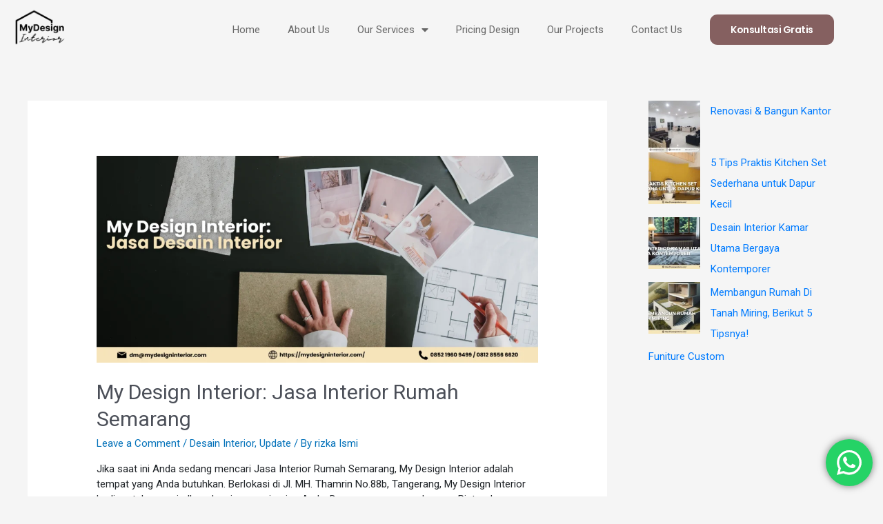

--- FILE ---
content_type: text/css
request_url: https://mydesigninterior.com/wp-content/plugins/better-elementor-addons/assets/style.css?ver=20200508
body_size: 34710
content:
@charset "UTF-8";
/*
Styles for Better Elementor Addons
*/
/* ----------------------------------------------------------------
			[ * Variables section ]
-----------------------------------------------------------------*/
/* ----------------------------------------------------------------
			[ * General section ] 
-----------------------------------------------------------------*/
/* Helper */
.btr-mb-20 {
  margin-bottom: 20px; }

/* Image Box */
/*.better-single-image-box.style-1 {
    box-shadow: 0 5px 30px -5px #ddd;
    padding: 15px 30px;
}*/
.better-single-image-box.style-1 img {
  max-width: 100%; }

.better-single-image-box.style-1 h4 {
  margin: 25px 0 15px 0;
  font-size: 24px;
  line-height: 30px; }

.better-single-image-box.style-1 p {
  line-height: 24px;
  font-size: 14px; }

/* Price Box */
.better-price.style-1 {
  text-align: center;
  padding: 30px;
  box-shadow: 0px 0px 2px rgba(0, 0, 0, 0.2); }

.better-price.style-1 .price-title h4 {
  font-size: 24px;
  text-transform: uppercase;
  font-weight: 600; }

.better-price.style-1 .price-tag {
  margin: 30px 0; }

.better-price.style-1 .price-tag {
  margin: 30px 0;
  background-color: #fafafa;
  color: #000;
  padding: 10px 0; }

.better-price.style-1 .center.price-tag {
  background-color: #12c2e9;
  color: #fff; }

.better-price.style-1 .price-tag h2 {
  font-size: 45px;
  font-weight: 600;
  font-family: poppins; }

.better-price.style-1 .price-tag h2 span {
  font-weight: 300;
  font-size: 16px;
  font-style: italic; }

.better-price.style-1 .price-item ul {
  margin: 0;
  padding: 0;
  list-style: none; }

.better-price.style-1 .price-item ul li {
  font-size: 14px;
  padding: 5px 0;
  border-bottom: 1px dashed #eee;
  margin: 5px 0; }

.better-price.style-1 .price-item ul li:last-child {
  border-bottom: 0; }

.better-price.style-1 a {
  margin-top: 15px; }

.better-price.style-1 a.box-btn {
  background-color: #12c2e9;
  padding: 8px 24px;
  display: inline-block;
  color: #fff;
  text-transform: capitalize;
  border-radius: 50px;
  font-size: 15px;
  transition: .3s; }

.better-price.style-1 a.box-btn:hover, .better-price.style-1 a.border-btn:hover {
  background-color: #12c2e9; }

.better-price.style-1 .price-item ul > li {
  list-style: none; }

/* Testimonial Box */
.better.single-testimonial {
  text-align: center;
  color: #fff;
  box-shadow: 0px 0px 2px rgba(0, 0, 0, 0.2);
  padding: 40px 20px; }

.better.single-testimonial i {
  color: #333;
  font-size: 40px; }

.better.single-testimonial p {
  margin: 30px 0;
  line-height: 1.5; }

.authro-info {
  position: relative;
  margin-top: 25px; }

.authro-info h4 {
  position: relative;
  display: inline-block;
  padding-left: 75px;
  font-size: 20px;
  text-transform: capitalize;
  font-weight: 500;
  text-align: left; }

.authro-info h4 img {
  max-width: 60px;
  height: 60px;
  border-radius: 50%;
  position: absolute;
  left: 0;
  top: -3px; }

.authro-info h4 span {
  display: block;
  font-size: 15px;
  font-weight: 300;
  margin-top: 5px; }

.single-testimonial p {
  font-size: 14px;
  font-weight: 300;
  color: #333;
  line-height: 1.8; }

/* Team Box */
.better-team.style-1 img {
  width: 100%; }

.better-team.style-1 {
  position: relative;
  overflow: hidden; }

.better-team.style-1 .team-hover {
  position: absolute;
  left: 0;
  top: 0;
  width: 100%;
  height: 100%;
  text-align: center;
  z-index: 1;
  opacity: 0;
  -ms-filter: "progid:DXImageTransform.Microsoft.Alpha(Opacity=0)";
  visibility: hidden;
  -webkit-transition: .4s;
  transition: .4s;
  -webkit-transform: scale(0.3);
  transform: scale(0.3); }

.better-team.style-1 .team-hover-table {
  display: table;
  width: 100%;
  height: 100%; }

.better-team.style-1 .team-hover-cell {
  display: table-cell;
  vertical-align: middle;
  width: 100%;
  height: 100%; }

.better-team.style-1 .team-hover:after {
  position: absolute;
  content: "";
  width: 100%;
  height: 100%;
  left: 0;
  top: 0;
  background-color: #333;
  opacity: .9;
  -ms-filter: "progid:DXImageTransform.Microsoft.Alpha(Opacity=50)";
  z-index: -1; }

.better-team.style-1:hover .team-hover {
  visibility: visible;
  opacity: 1;
  -ms-filter: "progid:DXImageTransform.Microsoft.Alpha(Opacity=100)";
  -webkit-transform: scale(1);
  transform: scale(1); }

.better-team.style-1 .team-hover h4 {
  margin-bottom: 0;
  color: #fff;
  font-size: 20px;
  font-weight: 700;
  letter-spacing: 1px; }

.better-team.style-1 .team-hover p {
  color: #fff;
  font-weight: 300;
  font-size: 14px;
  margin-top: 5px; }

.better-team.style-1 .team-social a {
  display: inline-block;
  color: #f96152;
  font-size: 15px;
  margin: 0 0px;
  background-color: #fff;
  width: 40px;
  height: 40px;
  text-align: center;
  line-height: 40px;
  border-radius: 50%; }

.better-team.style-1 .team-social {
  margin-top: 15px; }

/* 2. Section Title */
.better-heading.style-1 {
  position: relative; }

.better-heading.style-1 span {
  font-size: 14px;
  margin-bottom: 5px;
  font-weight: 400;
  display: block; }

.better-heading.style-1 h4 {
  font-size: 36px;
  font-weight: 600;
  text-transform: capitalize;
  position: relative;
  padding-bottom: 20px;
  margin-bottom: 20px;
  display: inline-block; }

.better-heading.style-1 h4:before {
  position: absolute;
  content: "";
  width: 80px;
  height: 2px;
  background-color: #d8d8d8;
  bottom: 0;
  left: 50%;
  margin-left: -40px; }

.better-heading.style-1 h4:after {
  position: absolute;
  content: "";
  width: 50px;
  height: 2px;
  background-color: #12c2e9;
  left: 0;
  bottom: 0;
  left: 50%;
  margin-left: -25px; }

.better-heading.style-1 p {
  font-size: 16px;
  margin-bottom: 5px;
  font-weight: 400; }

/* Countdown Style */
.better-countdown-wrapper {
  display: -webkit-box;
  display: -ms-flexbox;
  display: flex;
  -webkit-box-pack: center;
  -ms-flex-pack: center;
  justify-content: center;
  margin-right: auto;
  margin-left: auto; }

.better-countdown-wrapper .better-countdown-item {
  -ms-flex-preferred-size: 0;
  flex-basis: 0;
  -webkit-box-flex: 1;
  -ms-flex-positive: 1;
  flex-grow: 1;
  padding: 15px 0;
  text-align: center;
  background-color: #333;
  color: #ffffff; }

.better-countdown-wrapper .better-countdown-item:not(:last-of-type) {
  margin-right: calc(10px / 2); }

.better-countdown-wrapper .better-countdown-item .better-countdown-numbers {
  font-size: 62px;
  line-height: 1; }

.better-countdown-wrapper .better-countdown-item .better-countdown-label {
  font-size: 18px; }

/* Testimonial Style */
.better-testimonial.style-1 {
  position: relative;
  z-index: 1; }

.better-testimonial.style-1 .slick-slide {
  border: 1px solid #fff;
  padding: 50px 25px;
  margin-left: 20px;
  margin-right: 20px;
  background-color: #fff;
  -webkit-transition-duration: 0.3s;
  transition-duration: 0.3s;
  -webkit-transition-property: transform;
  transition-property: transform; }

.better-testimonial.style-1 p {
  font-family: Roboto;
  margin-bottom: 0;
  color: #505050; }

.better-testimonial.style-1 .testi-from {
  font-family: 'Roboto', sans-serif;
  font-size: 14px;
  font-style: normal;
  text-transform: capitalize;
  color: #4f4f4f;
  margin-bottom: 15px; }

.better-testimonial.style-1 h3 {
  font-size: 20px;
  font-weight: 700;
  letter-spacing: 1px;
  margin: 0; }

.better-testimonial.style-1 > div {
  margin: auto;
  max-width: 1170px;
  text-align: center;
  padding: 5px; }

.better-testimonial.style-1 .author-img {
  width: 90px;
  height: 90px;
  border-radius: 50%;
  overflow: hidden;
  margin: 0 auto 20px; }

.better-testimonial.style-1 .rating-icon {
  color: #12c2e9;
  letter-spacing: 10px;
  overflow: hidden;
  margin-top: 1.8rem;
  margin-bottom: -4px;
  font-size: 18px;
  webkit-transition: ease .5s;
  -moz-transition: ease .5s;
  -o-transition: ease .5s;
  -ms-transition: ease .5s;
  transition: ease .5s; }

.better-testimonial.style-1 .slick-slide:hover {
  -webkit-transform: translateY(-5px);
  transform: translateY(-5px); }

/* ----------------------------------------------------------------
     [ Start Products ]
-----------------------------------------------------------------*/
.better-featured.style-1 .section-head {
  margin-bottom: 40px; }

.better-featured.style-1 .section-head p {
  margin: 15px 0; }

.better-featured.style-1 .item {
  margin-bottom: 15px;
  overflow: hidden;
  position: relative;
  text-align: center; }

.better-featured.style-1 .item:hover .info {
  bottom: 30%; }

.better-featured.style-1 .item:hover .info .icon {
  display: inline-block;
  margin-top: 38px; }

.better-featured.style-1 .item:hover .product-img:after {
  height: 100%;
  opacity: .6;
  top: 0;
  visibility: visible; }

.better-featured.style-1 .item .product-img {
  overflow: hidden;
  position: relative; }

.better-featured.style-1 .item .product-img:after {
  background-color: rgba(0, 0, 0, 0.9);
  border-top: 2px solid #12c2e9;
  content: '';
  height: 25%;
  left: 0;
  opacity: 1;
  position: absolute;
  top: 75%;
  transition: all .4s;
  visibility: visible;
  width: 100%; }

.better-featured.style-1 .item .info {
  color: #fff;
  bottom: 5%;
  left: 0;
  padding: 0 15px;
  position: absolute;
  transition: all .4s;
  width: 100%;
  z-index: 4; }

.better-featured.style-1 .item .info h6, .better-featured.style-1 .item .info h6 a {
  font-size: 16px;
  letter-spacing: 1px;
  margin-bottom: 5px;
  color: #fff; }

.better-featured.style-1 .item .info span {
  font-size: 13px;
  font-style: italic;
  margin-bottom: 10px;
  color: #eee; }

.better-featured.style-1 .item .info .icon {
  color: #eee;
  cursor: pointer;
  display: none;
  font-size: 16px;
  margin: 7px 10px;
  position: relative;
  width: 35px;
  height: 35px;
  line-height: 35px;
  border-radius: 50%;
  border: 1px solid #eee; }

.better-featured.style-1 .item .info .icon .icon-text {
  visibility: hidden;
  opacity: 0;
  position: absolute;
  top: 0;
  left: 50%;
  font-size: 12px;
  text-transform: capitalize;
  margin-top: -6px;
  display: table;
  clear: both;
  -webkit-transform: translate3d(-50%, -100%, 0);
  transform: translate3d(-50%, -100%, 0);
  color: #fff !important;
  padding: 3px 8px;
  line-height: 1.5;
  border-radius: 3px;
  width: -webkit-max-content;
  width: -moz-max-content;
  width: max-content;
  width: 80px;
  border-color: #12c2e9;
  background-color: #12c2e9; }

.better-featured.style-1 .item .info .icon .icon-text:before {
  content: "";
  position: absolute;
  width: 0;
  height: 0;
  border-color: transparent;
  border-style: solid;
  bottom: -5px;
  left: 50%;
  right: auto;
  margin-bottom: 0;
  margin-left: -4px;
  margin-right: 0;
  border-width: 5px 5px 0 5px;
  border-color: transparent;
  border-top-color: #12c2e9; }

.better-featured.style-1 .item .info .icon:hover {
  color: #12c2e9;
  border-color: #12c2e9; }

.better-featured.style-1 .item .info .icon:hover .icon-text {
  visibility: inherit;
  opacity: 1; }

/* ----------------------------------------------------------------
     [ End Products ]
-----------------------------------------------------------------*/
/* Portfolio Style */
.better-portfolio.style-1 {
  position: relative; }

.better-portfolio.style-1 > div {
  display: flex; }

.better-portfolio.style-1 .item {
  height: 90vh;
  padding: 0;
  position: relative;
  z-index: 2;
  border-right: 1px solid rgba(255, 255, 255, 0.3);
  -webkit-transition: all .4s;
  -o-transition: all .4s;
  transition: all .4s; }

.better-portfolio.style-1 .item.current {
  background: rgba(0, 0, 0, 0.3); }

.better-portfolio.style-1 .item:hover .info:after {
  height: 100%; }

.better-portfolio.style-1 .item:hover .more {
  -webkit-transform: translateY(0);
  -ms-transform: translateY(0);
  transform: translateY(0);
  opacity: 1; }

.better-portfolio.style-1 .item .info {
  padding: 40px 10px 40px 20px;
  position: relative;
  z-index: 2;
  -webkit-transition: all .4s;
  -o-transition: all .4s;
  transition: all .4s;
  overflow: hidden; }

.better-portfolio.style-1 .item .info:after {
  content: '';
  position: absolute;
  top: 0;
  left: -2%;
  width: 104%;
  height: 0;
  background: #fff;
  z-index: -1;
  -webkit-transition: all .4s;
  -o-transition: all .4s;
  transition: all .4s; }

.better-portfolio.style-1 .item .info h6 {
  font-size: 11px;
  font-weight: 400;
  letter-spacing: 4px;
  text-transform: uppercase;
  margin-bottom: 10px;
  color: #fff; }

.better-portfolio.style-1 .item .info h5 {
  font-size: 21px;
  color: #fff; }

.better-portfolio.style-1 .item:hover .info h5, .better-portfolio.style-1 .item:hover .info h6 {
  color: #000; }

.better-portfolio.style-1 .item .more {
  position: absolute;
  bottom: 50px;
  right: 50px;
  color: #fff;
  font-size: 13px;
  letter-spacing: 1px;
  text-transform: uppercase;
  -webkit-transform: translateY(20px);
  -ms-transform: translateY(20px);
  transform: translateY(20px);
  opacity: 0;
  -webkit-transition: all .4s;
  -o-transition: all .4s;
  transition: all .4s; }

.better-portfolio.style-1 .item .more a {
  font-size: 13px;
  color: #fff; }

.better-portfolio.style-1 .item .more i {
  font-size: 10px;
  margin-left: 5px; }

.better-portfolio.style-1 .glry-img,
.better-portfolio.style-1 .better-bg-img {
  position: absolute;
  top: 0;
  left: 0;
  width: 100%;
  height: 100%; }

.better-portfolio.style-1 .glry-img {
  overflow: hidden; }

.better-portfolio.style-1 .glry-img .better-bg-img {
  -webkit-transform: scale(1.1, 1.1);
  -ms-transform: scale(1.1, 1.1);
  transform: scale(1.1, 1.1);
  opacity: 0;
  -webkit-transition: all .7s;
  -o-transition: all .7s;
  transition: all .7s;
  background-size: cover;
  background-position: center center; }

.better-portfolio.style-1 .glry-img .better-bg-img.current {
  -webkit-transform: scale(1);
  -ms-transform: scale(1);
  transform: scale(1);
  opacity: 1; }

/* Image comparison Style */
.better-comparison-image.style-1 .twentytwenty-container img {
  width: 100%; }

/* Menu list Style */
.better-menu-list.style-1 .menu-block {
  display: -webkit-box;
  display: -ms-flexbox;
  display: flex;
  -webkit-box-align: start;
  -ms-flex-align: start;
  align-items: flex-start;
  position: relative;
  margin: 0 0 30px 0; }

.better-menu-list.style-1 .menu-block .item-thumb {
  position: relative;
  overflow: hidden;
  margin-right: 25px; }

.better-menu-list.style-1 .menu-block .item-thumb img {
  -o-transition: all 0.4s ease;
  transition: all 0.4s ease;
  -webkit-transition: all 0.4s ease;
  -moz-transition: all 0.4s ease;
  -ms-transition: all 0.4s ease;
  -webkit-transform: scale(1) rotate(0deg);
  -ms-transform: scale(1) rotate(0deg);
  transform: scale(1) rotate(0deg);
  width: 145px;
  display: block; }

.better-menu-list.style-1 .menu-block .item-inner {
  position: relative;
  margin-bottom: 10px;
  width: 100%; }

.better-menu-list.style-1 .menu-block .item-inner .info:before {
  position: absolute;
  content: '';
  left: 0;
  top: 20px;
  width: 100%;
  border: 1px dashed #e5e5e5; }

.better-menu-list.style-1 .menu-block .item-inner h3.list-title {
  position: relative;
  color: #232323;
  font-size: 22px;
  font-weight: 600;
  padding-right: 10px;
  letter-spacing: 1px;
  background-color: #fff;
  -webkit-margin-after: 0;
  margin-block-end: 0;
  margin: 0;
  line-height: 44px; }

.better-menu-list.style-1 .menu-block .item-inner .info {
  position: relative;
  margin-bottom: 5px; }

.better-menu-list.style-1 .menu-block .item-inner h3.list-price {
  font-weight: 600;
  padding-right: 10px;
  letter-spacing: 1px;
  -webkit-margin-after: 0;
  margin-block-end: 0;
  position: relative;
  color: #12c2e9;
  font-size: 22px;
  line-height: 44px;
  padding-left: 20px;
  background-color: #fff;
  margin: 0; }

.better-menu-list.style-1 .pull-right {
  float: right; }

.better-menu-list.style-1 .pull-left {
  float: left; }

/* List holder Style */
.better-list-sider {
  width: 282px;
  height: 100%;
  min-height: 100%;
  position: fixed;
  right: -282px;
  top: 0;
  z-index: 6669991;
  -webkit-transition: all 0.5s cubic-bezier(0.77, 0, 0.175, 1);
  transition: all 0.5s cubic-bezier(0.77, 0, 0.175, 1);
  background-color: #fff;
  padding: 13px 29px;
  font-family: "Poppins", sans-serif; }
  .better-list-sider .bea-related-dropdown {
    position: absolute;
    left: -115px;
    z-index: 6669992;
    font-size: 10px !important;
    letter-spacing: .11em;
    display: block;
    height: 42px;
    width: 115px;
    line-height: 42px;
    -webkit-transform: translateX(0);
    transform: translateX(0);
    background-color: #111;
    top: calc(25% - 10px);
    padding-left: 12px;
    text-transform: uppercase;
    font-family: 'popins', sans-serif !important; }
    .better-list-sider .bea-related-dropdown .bea-related-btn {
      position: relative;
      display: block;
      cursor: pointer; }
      .better-list-sider .bea-related-dropdown .bea-related-btn span {
        color: #fff;
        font-size: 10px !important;
        font-weight: 600; }
  .better-list-sider.active {
    -webkit-transform: translateX(-100%);
    transform: translateX(-100%);
    box-shadow: 0 0 9.8px 0.2px rgba(0, 0, 0, 0.14); }
  .better-list-sider .bea-side-list-holder {
    display: block;
    height: 100%;
    overflow: hidden;
    position: relative;
    z-index: 6669993;
    background-color: #fff; }
    .better-list-sider .bea-side-list-holder .bea-side-list {
      height: calc(100% - 40px - 11px);
      font-weight: 400;
      overflow-y: scroll;
      overflow-x: hidden;
      box-sizing: border-box;
      background-color: #fff;
      margin-right: -18px; }
      .better-list-sider .bea-side-list-holder .bea-side-list .bea-side-list-inner {
        max-width: 225px; }
        .better-list-sider .bea-side-list-holder .bea-side-list .bea-side-list-inner .item {
          margin: 0 0 23px;
          box-shadow: 0 0 10.28px 1.72px rgba(0, 0, 0, 0.03); }
          .better-list-sider .bea-side-list-holder .bea-side-list .bea-side-list-inner .item .item-name {
            font-size: 14px !important;
            line-height: 15px !important;
            color: #000;
            display: block;
            margin: 8px 0 2px;
            -webkit-transition: color .2s ease-out;
            -moz-transition: color .2s ease-out;
            transition: color .2s ease-out;
            text-transform: capitalize !important;
            font-weight: 500 !important;
            letter-spacing: 0 !important; }
          .better-list-sider .bea-side-list-holder .bea-side-list .bea-side-list-inner .item .item-tag {
            vertical-align: middle;
            color: #a6a6a6;
            display: inline-block;
            font-size: 9px;
            font-weight: 500;
            letter-spacing: .1em;
            text-transform: uppercase;
            line-height: 20px;
            width: 75%; }
          .better-list-sider .bea-side-list-holder .bea-side-list .bea-side-list-inner .item .item-price {
            vertical-align: middle;
            color: #000;
            display: inline-block;
            font-size: 12px;
            font-weight: 500;
            letter-spacing: .02em;
            text-transform: uppercase;
            line-height: 20px;
            width: 20%;
            text-align: right;
            -webkit-transform: translateY(-2px);
            transform: translateY(-2px); }

.better-btn-curve {
  background: transparent;
  padding: 12px 35px;
  border: 1px solid #1e1e1e;
  position: relative;
  overflow: hidden;
  cursor: pointer;
  display: inline-block;
  margin-top: 30px; }
  .better-btn-curve:focus {
    outline: none; }
  .better-btn-curve:hover {
    outline: none; }
    .better-btn-curve:hover:after {
      bottom: -30px;
      transform: rotate(0deg); }
    .better-btn-curve:hover span {
      color: #fff; }
  .better-btn-curve:after {
    content: '';
    position: absolute;
    top: -30px;
    left: -30px;
    right: -30px;
    bottom: 130%;
    background: #1e1e1e;
    transform: rotate(-5deg);
    transition: all .8s; }
  .better-btn-curve span {
    font-size: 18px;
    text-transform: uppercase;
    letter-spacing: 2px;
    position: relative;
    z-index: 2;
    transition: all .8s; }
  .better-btn-curve.btn-lit {
    border-color: #fff;
    color: #fff; }
    .better-btn-curve.btn-lit:hover span {
      color: #12c2e9; }
    .better-btn-curve.btn-lit:after {
      background: #fff; }
  .better-btn-curve.btn-blc {
    background: #1e1e1e; }
    .better-btn-curve.btn-blc:after {
      background: #fff; }
    .better-btn-curve.btn-blc span {
      color: #fff; }
    .better-btn-curve.btn-blc:hover span {
      color: #1e1e1e; }
  .better-btn-curve.btn-color {
    border-color: #12c2e9;
    font-family: 'Teko', sans-serif; }
    .better-btn-curve.btn-color:after {
      background: #fff; }
    .better-btn-curve.btn-color span {
      color: #fff; }
    .better-btn-curve.btn-color:hover span {
      color: #12c2e9; }
  .better-btn-curve.btn-lg {
    padding: 14px 40px; }
    .better-btn-curve.btn-lg span {
      font-size: 14px; }
  .better-btn-curve.btn-wit {
    background: #fff;
    border-color: #fff; }
    .better-btn-curve.btn-wit:after {
      background: #090909; }
    .better-btn-curve.btn-wit span {
      color: #1e1e1e; }
    .better-btn-curve.btn-wit:hover span {
      color: #fff; }
  .better-btn-curve.btn-radius {
    border-radius: 30px; }

/* ----------------------------------------------------------------
			[ * Overlay section ]
-----------------------------------------------------------------*/
/* ====================== [ Start Overlay ] ====================== */
[data-overlay-dark],
[data-overlay-light] {
  position: relative; }

[data-overlay-dark] .container,
[data-overlay-light] .container {
  position: relative;
  z-index: 2; }

[data-overlay-dark]:before,
[data-overlay-light]:before {
  content: '';
  position: absolute;
  width: 100%;
  height: 100%;
  top: 0;
  left: 0;
  z-index: 1; }

[data-overlay-dark]:before {
  background: #02050b; }

[data-overlay-light]:before {
  background: #fff; }

[data-overlay-dark] h1,
[data-overlay-dark] h2,
[data-overlay-dark] h3,
[data-overlay-dark] h4,
[data-overlay-dark] h5,
[data-overlay-dark] h6,
[data-overlay-dark] span,
.bg-dark h1,
.bg-dark h2,
.bg-dark h3,
.bg-dark h4,
.bg-dark h5,
.bg-dark h6,
.bg-dark span,
.bg-color h1,
.bg-color h2,
.bg-color h3,
.bg-color h4,
.bg-color h5,
.bg-color h6,
.bg-color span {
  color: #fff; }

[data-overlay-dark] p,
.bg-dark p,
.bg-color p {
  color: #dad6d6; }

[data-overlay-dark="0"]:before,
[data-overlay-light="0"]:before {
  opacity: 0; }

[data-overlay-dark="1"]:before,
[data-overlay-light="1"]:before {
  opacity: 0.1; }

[data-overlay-dark="2"]:before,
[data-overlay-light="2"]:before {
  opacity: 0.2; }

[data-overlay-dark="3"]:before,
[data-overlay-light="3"]:before {
  opacity: 0.3; }

[data-overlay-dark="4"]:before,
[data-overlay-light="4"]:before {
  opacity: 0.4; }

[data-overlay-dark="5"]:before,
[data-overlay-light="5"]:before {
  opacity: 0.5; }

[data-overlay-dark="6"]:before,
[data-overlay-light="6"]:before {
  opacity: 0.6; }

[data-overlay-dark="7"]:before,
[data-overlay-light="7"]:before {
  opacity: 0.7; }

[data-overlay-dark="8"]:before,
[data-overlay-light="8"]:before {
  opacity: 0.8; }

[data-overlay-dark="9"]:before,
[data-overlay-light="9"]:before,
[data-overlay-color="9"]:before {
  opacity: 0.9; }

[data-overlay-dark="10"]:before,
[data-overlay-light="10"]:before {
  opacity: 1; }

/* ====================== [ End Overlay ] ====================== */
/* ----------------------------------------------------------------
			[ * Header section ]
-----------------------------------------------------------------*/
.better-blog.style-1 .blog-col-inner {
  border: none; }
  .better-blog.style-1 .blog-col-inner:hover .blog-link-img img {
    opacity: 1;
    transform: scale(1.1, 1.1) rotate(2deg);
    cursor: crosshair; }
  .better-blog.style-1 .blog-col-inner .blog-link-img {
    position: relative;
    display: block;
    background: #ce9e51;
    overflow: hidden;
    opacity: 1; }
    .better-blog.style-1 .blog-col-inner .blog-link-img .bl-icon {
      border-radius: 100px;
      position: absolute;
      right: 20px;
      top: 20px;
      z-index: 3;
      color: #fff;
      background: #ce9e51;
      height: 50px;
      width: 50px;
      line-height: 50px;
      text-align: center;
      font-size: 18px; }
    .better-blog.style-1 .blog-col-inner .blog-link-img .cat-post {
      position: absolute;
      background-color: #fff;
      padding: 8px 16px;
      top: 5px;
      left: 5px;
      letter-spacing: .5px;
      font-size: 12px;
      line-height: 1em;
      border-radius: 25px;
      transition: all 1s ease-out;
      -webkit-transition: all 1s ease-out;
      -moz-transition: all 1s ease-out;
      -ms-transition: all 1s ease-out;
      -o-transition: all 1s ease-out; }
      .better-blog.style-1 .blog-col-inner .blog-link-img .cat-post:hover {
        opacity: 1; }
    .better-blog.style-1 .blog-col-inner .blog-link-img img {
      width: 100%;
      transition: all .5s ease-out; }
  .better-blog.style-1 .blog-col-inner .excerpt-box {
    padding: 20px 0; }
    .better-blog.style-1 .blog-col-inner .excerpt-box h3 {
      font-size: 24px;
      letter-spacing: initial;
      font-weight: 700;
      -webkit-transition: ease .5s;
      -moz-transition: ease .5s;
      -o-transition: ease .5s;
      -ms-transition: ease .5s;
      transition: ease .5s;
      margin-top: 10px;
      margin-bottom: 0; }
    .better-blog.style-1 .blog-col-inner .excerpt-box a:hover h3 {
      color: #12c2e9; }
    .better-blog.style-1 .blog-col-inner .excerpt-box .col-md-4:nth-child(4) {
      clear: left; }
    .better-blog.style-1 .blog-col-inner .excerpt-box .col-md-3:nth-child(5) {
      clear: left; }
    .better-blog.style-1 .blog-col-inner .excerpt-box .bim-blog-box h3 {
      color: #fff;
      margin: 0;
      font-size: 22px;
      color: #fff; }
    .better-blog.style-1 .blog-col-inner .excerpt-box .excerpt {
      margin-top: 1.2em;
      margin-bottom: 1.2em;
      display: inline-block; }
    .better-blog.style-1 .blog-col-inner .excerpt-box .content-btn {
      color: #999;
      border: none;
      border-bottom: 1px solid #999;
      padding: 0;
      transition: 0.5s ease;
      -webkit-transition: 0.5s ease; }
      .better-blog.style-1 .blog-col-inner .excerpt-box .content-btn:hover {
        background: transparent;
        color: #12c2e9;
        border-color: #12c2e9;
        webkit-transform: translateX(5px);
        transform: translateX(5px); }
    .better-blog.style-1 .blog-col-inner .excerpt-box .post-meta {
      list-style: none;
      padding: 0;
      line-height: 1.9em;
      margin-top: 1em;
      margin-bottom: 0;
      text-transform: uppercase;
      font-size: 12px;
      letter-spacing: .1em;
      display: inline-block; }
      .better-blog.style-1 .blog-col-inner .excerpt-box .post-meta a {
        color: #12c2e9;
        text-transform: uppercase; }
        .better-blog.style-1 .blog-col-inner .excerpt-box .post-meta a:hover {
          color: #000; }
      .better-blog.style-1 .blog-col-inner .excerpt-box .post-meta li {
        list-style: none;
        display: inline-block;
        margin-right: 20px;
        text-transform: uppercase;
        line-height: 150%; }
        .better-blog.style-1 .blog-col-inner .excerpt-box .post-meta li .fa {
          display: inline-block;
          margin-right: 3px; }

.better-blog.style-2 .blog-col-inner {
  border: none; }
  .better-blog.style-2 .blog-col-inner:hover .blog-link-img img {
    opacity: 1;
    transform: scale(1.1, 1.1) rotate(2deg);
    cursor: crosshair; }
  .better-blog.style-2 .blog-col-inner .blog-link-img {
    position: relative;
    display: block;
    background: #ce9e51;
    overflow: hidden;
    opacity: 1; }
    .better-blog.style-2 .blog-col-inner .blog-link-img .bl-icon {
      border-radius: 100px;
      position: absolute;
      right: 20px;
      top: 20px;
      z-index: 3;
      color: #fff;
      background: #ce9e51;
      height: 50px;
      width: 50px;
      line-height: 50px;
      text-align: center;
      font-size: 18px; }
    .better-blog.style-2 .blog-col-inner .blog-link-img .cat-post {
      position: absolute;
      background-color: #fff;
      padding: 8px 16px;
      top: 5px;
      left: 5px;
      letter-spacing: .5px;
      font-size: 12px;
      line-height: 1em;
      border-radius: 25px;
      transition: all 1s ease-out;
      -webkit-transition: all 1s ease-out;
      -moz-transition: all 1s ease-out;
      -ms-transition: all 1s ease-out;
      -o-transition: all 1s ease-out; }
      .better-blog.style-2 .blog-col-inner .blog-link-img .cat-post:hover {
        opacity: 1; }
    .better-blog.style-2 .blog-col-inner .blog-link-img img {
      width: 100%;
      transition: all .5s ease-out; }
  .better-blog.style-2 .blog-col-inner .excerpt-box {
    padding: 30px;
    background-color: #fff;
    margin: 20px;
    margin-top: -50px;
    z-index: 1000;
    position: relative;
    text-align: center; }
    .better-blog.style-2 .blog-col-inner .excerpt-box h3 {
      font-size: 24px;
      letter-spacing: initial;
      font-weight: 700;
      -webkit-transition: ease .5s;
      -moz-transition: ease .5s;
      -o-transition: ease .5s;
      -ms-transition: ease .5s;
      transition: ease .5s;
      margin-top: 10px;
      margin-bottom: 0; }
    .better-blog.style-2 .blog-col-inner .excerpt-box a:hover h3 {
      color: #12c2e9; }
    .better-blog.style-2 .blog-col-inner .excerpt-box .col-md-4:nth-child(4) {
      clear: left; }
    .better-blog.style-2 .blog-col-inner .excerpt-box .col-md-3:nth-child(5) {
      clear: left; }
    .better-blog.style-2 .blog-col-inner .excerpt-box .bim-blog-box h3 {
      color: #fff;
      margin: 0;
      font-size: 22px;
      color: #fff; }
    .better-blog.style-2 .blog-col-inner .excerpt-box .excerpt {
      margin-top: 1.2em;
      margin-bottom: 1.2em;
      display: inline-block; }
    .better-blog.style-2 .blog-col-inner .excerpt-box .content-btn {
      color: #999;
      border: none;
      border-bottom: 1px solid #999;
      padding: 0;
      transition: 0.5s ease;
      -webkit-transition: 0.5s ease; }
      .better-blog.style-2 .blog-col-inner .excerpt-box .content-btn:hover {
        background: transparent;
        color: #12c2e9;
        border-color: #12c2e9;
        webkit-transform: translateX(5px);
        transform: translateX(5px); }
    .better-blog.style-2 .blog-col-inner .excerpt-box .post-meta {
      list-style: none;
      padding: 0;
      line-height: 1.9em;
      margin-top: 1em;
      margin-bottom: 0;
      text-transform: uppercase;
      font-size: 12px;
      letter-spacing: .1em;
      display: inline-block; }
      .better-blog.style-2 .blog-col-inner .excerpt-box .post-meta a {
        color: #12c2e9;
        text-transform: uppercase; }
        .better-blog.style-2 .blog-col-inner .excerpt-box .post-meta a:hover {
          color: #000; }
      .better-blog.style-2 .blog-col-inner .excerpt-box .post-meta li {
        list-style: none;
        display: inline-block;
        margin-right: 20px;
        text-transform: uppercase;
        line-height: 150%; }
        .better-blog.style-2 .blog-col-inner .excerpt-box .post-meta li .fa {
          display: inline-block;
          margin-right: 3px; }

/* ----------------------------------------------------------------
			[ * Slider section ]
-----------------------------------------------------------------*/
.better-slider.style-1 .slid-half {
  position: relative; }
  .better-slider.style-1 .slid-half .nofull {
    position: relative;
    overflow: hidden;
    background-color: #252531;
    background-image: url(../assets/img/line-pattern1.png);
    background-repeat: repeat;
    height: 105vh;
    color: #fff; }
  .better-slider.style-1 .slid-half .swiper-pagination-fraction.top {
    position: absolute;
    right: 15%;
    left: auto;
    bottom: auto;
    top: 20%;
    width: auto;
    color: #fff;
    font-size: 40px;
    font-weight: 500; }
    .better-slider.style-1 .slid-half .swiper-pagination-fraction.top .swiper-pagination-current {
      font-size: 60px;
      font-weight: 700;
      position: relative;
      color: transparent;
      -webkit-text-stroke: .5px #fff; }
      .better-slider.style-1 .slid-half .swiper-pagination-fraction.top .swiper-pagination-current:after {
        content: '/';
        color: #fff;
        position: relative;
        margin: 0 10px;
        font-size: 12px;
        font-weight: 100; }
.better-slider.style-1 .cta__slider-wrapper {
  position: relative;
  width: 100%;
  height: 105vh;
  overflow: hidden; }
  .better-slider.style-1 .cta__slider-wrapper .block {
    position: absolute;
    top: 0;
    left: 0;
    width: 100%;
    height: 100%;
    padding: 0; }
.better-slider.style-1 .cta__slider {
  min-height: 105vh; }
  .better-slider.style-1 .cta__slider .swiper-slide {
    overflow: hidden; }
.better-slider.style-1 .cta__slider-arrows {
  display: block;
  position: absolute;
  bottom: 40px;
  right: 40px;
  z-index: 2; }
.better-slider.style-1 .cta__slider-arrow {
  width: 55px;
  height: 55px;
  text-align: center;
  line-height: 55px;
  font-size: 13px;
  border: 1px solid rgba(255, 255, 255, 0.3);
  display: block;
  cursor: pointer; }
  .better-slider.style-1 .cta__slider-arrow.cta__slider-arrow--previous {
    left: 0; }
  .better-slider.style-1 .cta__slider-arrow.cta__slider-arrow--next {
    left: 50%; }
.better-slider.style-1 .cta__slider-item {
  position: relative; }
  .better-slider.style-1 .cta__slider-item .media-wrapper {
    position: absolute;
    width: 100%;
    height: 100%;
    left: 0;
    top: 0;
    display: flex;
    -webkit-box-align: center;
    -ms-flex-align: center;
    align-items: center; }
    .better-slider.style-1 .cta__slider-item .media-wrapper .better-bg-img {
      position: absolute;
      width: 70%;
      height: 100%;
      right: 0;
      top: 0;
      background-size: cover;
      background-repeat: no-repeat; }
  .better-slider.style-1 .cta__slider-item .container {
    position: relative;
    z-index: 4; }
  .better-slider.style-1 .cta__slider-item .caption {
    position: relative; }
    .better-slider.style-1 .cta__slider-item .caption .top-corn,
    .better-slider.style-1 .cta__slider-item .caption .bottom-corn {
      position: absolute;
      left: -60px;
      top: -60px;
      opacity: .3; }
      .better-slider.style-1 .cta__slider-item .caption .top-corn:after, .better-slider.style-1 .cta__slider-item .caption .top-corn:before,
      .better-slider.style-1 .cta__slider-item .caption .bottom-corn:after,
      .better-slider.style-1 .cta__slider-item .caption .bottom-corn:before {
        content: '';
        position: absolute;
        top: 0;
        left: 0;
        background: #12c2e9; }
      .better-slider.style-1 .cta__slider-item .caption .top-corn:after,
      .better-slider.style-1 .cta__slider-item .caption .bottom-corn:after {
        width: 30px;
        height: 1px; }
      .better-slider.style-1 .cta__slider-item .caption .top-corn:before,
      .better-slider.style-1 .cta__slider-item .caption .bottom-corn:before {
        width: 1px;
        height: 30px; }
    .better-slider.style-1 .cta__slider-item .caption .bottom-corn {
      top: auto;
      bottom: -60px; }
      .better-slider.style-1 .cta__slider-item .caption .bottom-corn:before {
        top: auto;
        bottom: 0; }
    .better-slider.style-1 .cta__slider-item .caption h1 {
      font-size: 75px;
      font-weight: 500;
      text-transform: uppercase;
      letter-spacing: 4px;
      color: #fff;
      opacity: 0;
      visibility: hidden;
      transition: opacity .5s, visibility .5s;
      font-family: 'Teko', sans-serif;
      line-height: 1.4; }
    .better-slider.style-1 .cta__slider-item .caption .thin {
      color: #12c2e9;
      font-size: 20px;
      font-weight: 300;
      text-transform: uppercase;
      letter-spacing: 12px;
      margin-bottom: 5px;
      opacity: 0;
      transform: translateY(-20px);
      transition: all .4s;
      transition-delay: .8s;
      font-family: 'Teko', sans-serif; }
    .better-slider.style-1 .cta__slider-item .caption p {
      color: #eee;
      font-weight: 300;
      font-size: 14px;
      opacity: 0;
      transform: translateY(-20px);
      transition: all .4s;
      opacity: 0;
      transform: translateY(20px);
      transition: all .4s;
      transition-delay: .8s;
      font-family: 'Poppins', sans-serif; }
    .better-slider.style-1 .cta__slider-item .caption .better-btn-curve {
      opacity: 0;
      transform: translateY(20px);
      transition: all .4s;
      transition-delay: 1s; }
  .better-slider.style-1 .cta__slider-item.swiper-slide-active .caption h1 {
    transition: all 0s;
    opacity: 1;
    visibility: visible; }
    .better-slider.style-1 .cta__slider-item.swiper-slide-active .caption h1 .char {
      animation: fadeInUp 0.5s cubic-bezier(0.3, 0, 0.7, 1) both;
      animation-delay: calc(60ms * var(--char-index)); }
  .better-slider.style-1 .cta__slider-item.swiper-slide-active .caption .better-btn-curve,
  .better-slider.style-1 .cta__slider-item.swiper-slide-active .caption .thin,
  .better-slider.style-1 .cta__slider-item.swiper-slide-active .caption p {
    opacity: 1;
    transform: translateY(0); }

@media screen and (max-width: 767px) {
  .better-slider.style-1 .cta__slider-item .caption h1 {
    font-size: 40px; } }
/* ----------------------------------------------------------------
			[ * slider parallax section ]
-----------------------------------------------------------------*/
.bea-slider-parallax-1 .slider {
  position: relative; }
  .bea-slider-parallax-1 .slider .parallax-slider {
    position: relative; }
    .bea-slider-parallax-1 .slider .parallax-slider .swiper-slide {
      overflow: hidden;
      width: 100%;
      min-height: 100vh;
      padding: 80px 0; }
      .bea-slider-parallax-1 .slider .parallax-slider .swiper-slide .better-bg-img {
        position: absolute;
        top: 0;
        right: 0;
        bottom: 0;
        left: 0;
        background-size: cover;
        background-repeat: no-repeat;
        display: -webkit-box;
        display: -ms-flexbox;
        display: flex;
        -webkit-box-align: center;
        -ms-flex-align: center;
        align-items: center; }
      .bea-slider-parallax-1 .slider .parallax-slider .swiper-slide .caption {
        position: relative; }
        .bea-slider-parallax-1 .slider .parallax-slider .swiper-slide .caption .sub-title {
          font-size: 14px;
          font-weight: 300;
          text-transform: uppercase;
          letter-spacing: 2px;
          margin-bottom: 30px;
          line-height: 1.8; }
.bea-slider-parallax-1 .slider-contro {
  position: absolute;
  bottom: 60px;
  left: 80px;
  width: calc(100% - 160px); }
  .bea-slider-parallax-1 .slider-contro i {
    margin: 0 10px;
    color: #fff; }
  .bea-slider-parallax-1 .slider-contro span {
    color: #fff;
    white-space: nowrap;
    display: inline-block; }
  .bea-slider-parallax-1 .slider-contro .swiper-button-prev:after,
  .bea-slider-parallax-1 .slider-contro .swiper-button-next:after {
    display: none; }
  .bea-slider-parallax-1 .slider-contro .swiper-button-next, .bea-slider-parallax-1 .slider-contro .swiper-button-prev {
    display: flex;
    align-items: center;
    justify-content: center; }
.bea-slider-parallax-1 .dots {
  bottom: 50px;
  z-index: 1;
  left: 0;
  width: 100%; }
  .bea-slider-parallax-1 .dots span {
    background: #fff;
    width: 5px;
    height: 5px;
    margin: 0 7px !important;
    border-radius: 50% !important; }
    .bea-slider-parallax-1 .dots span.swiper-pagination-bullet-active {
      position: relative; }
      .bea-slider-parallax-1 .dots span.swiper-pagination-bullet-active:after {
        content: '';
        position: absolute;
        top: -5px;
        left: -5px;
        right: -5px;
        bottom: -5px;
        border: 1px solid #fff;
        border-radius: 50%; }

@media screen and (max-width: 767px) {
  .bea-slider-parallax-1 .parallax-slider .caption h1 {
    font-size: 45px; }

  .bea-slider-parallax-1 .parallax-slider .swiper-slide .better-bg-img {
    background-position: center center !important; }

  .bea-slider-parallax-1 .slider-contro span {
    display: none; }

  .bea-slider-parallax-1 .slider-contro {
    width: 100%;
    left: 0; } }
/* ----------------------------------------------------------------
			[ * Fancy section ]
-----------------------------------------------------------------*/
.better-fancy.style-1 .ab-exp .pattern {
  height: 100%;
  width: 100%; }
.better-fancy.style-1 .ab-exp .years-exp {
  position: relative;
  height: 100%;
  width: 100%;
  border: 10px solid #f8f4f3; }
  .better-fancy.style-1 .ab-exp .years-exp .exp-text {
    position: absolute;
    bottom: 40px;
    left: -10px;
    padding: 10px 0;
    width: max-content;
    background: #fff; }
    .better-fancy.style-1 .ab-exp .years-exp .exp-text h2 {
      font-size: 70px;
      line-height: 1;
      display: inline-block;
      position: relative;
      z-index: 2;
      margin: 0;
      font-family: 'Teko', sans-serif; }
      .better-fancy.style-1 .ab-exp .years-exp .exp-text h2:after {
        content: '';
        width: 40px;
        height: 40px;
        border-radius: 50%;
        background: #f8f4f3;
        position: absolute;
        right: -15px;
        top: -15px;
        z-index: -1; }
    .better-fancy.style-1 .ab-exp .years-exp .exp-text h6 {
      font-size: 14px;
      margin: 0; }

@media screen and (max-width: 767px) {
  .better-fancy.style-1 .ab-exp .years-exp {
    height: 300px;
    margin-top: 10px; } }
/* ----------------------------------------------------------------
			[ * Infobox section ]
-----------------------------------------------------------------*/
.better-info-box.style-1 .item-sm h6 {
  font-weight: 600;
  font-size: 18px; }
.better-info-box.style-1 .item-sm .numb {
  font-size: 40px;
  font-weight: 400;
  color: #12c2e9;
  padding-right: 70px;
  line-height: 1;
  position: relative;
  font-family: 'Teko', sans-serif; }
  .better-info-box.style-1 .item-sm .numb:after {
    content: '';
    position: absolute;
    right: 10px;
    bottom: 10px;
    background: #ddd;
    width: 50px;
    height: 1px; }
.better-info-box.style-1 .item-sm p {
  color: #888;
  font-size: 15px;
  font-weight: 400;
  line-height: 2;
  margin: 0; }

@media screen and (max-width: 767px) {
  .better-info-box.style-1 .item-sm .numb {
    padding-right: 30px; }
    .better-info-box.style-1 .item-sm .numb:after {
      width: 15px; } }
/* ----------------------------------------------------------------
			[ * Fancy Box section ]
-----------------------------------------------------------------*/
.bea-fancy-box {
  width: 100%;
  padding: 35px 25px;
  text-align: center;
  border-radius: 5px;
  position: relative;
  box-shadow: 0px 5px 15px 0px rgba(81, 36, 179, 0.12);
  background-color: #fff;
  -webkit-transition: box-shadow 0.3s ease-out, transform 0.3s ease-out;
  -moz-transition: box-shadow 0.3s ease-out, transform 0.3s ease-out;
  -o-transition: box-shadow 0.3s ease-out, transform 0.3s ease-out;
  transition: box-shadow 0.3s ease-out, transform 0.3s ease-out; }
  .bea-fancy-box .bea-fancy-box-link {
    position: absolute;
    width: 100%;
    height: 100%;
    left: 0;
    top: 0;
    bottom: 0;
    right: 0;
    z-index: 4; }
  .bea-fancy-box .bea-fancy-box-content .bea-fb-tag {
    position: absolute;
    right: 14px;
    top: 14px;
    background: #ccc;
    width: auto;
    line-height: 1.2;
    padding: 3px 7px 3px;
    background-color: #12C2E9;
    border-radius: 4px;
    box-shadow: 0 2px 3px 0 rgba(112, 0, 44, 0.3);
    color: #fff;
    font-size: 12px;
    font-weight: 600; }
    .bea-fancy-box .bea-fancy-box-content .bea-fb-tag p {
      margin-bottom: 0; }
  .bea-fancy-box .bea-fancy-box-content .bea-icon {
    color: #12c2e9;
    font-size: 30px;
    margin-top: 20px;
    margin-bottom: 10px; }
    .bea-fancy-box .bea-fancy-box-content .bea-icon svg {
      width: 1em;
      height: 1em;
      position: relative; }
  .bea-fancy-box .bea-fancy-box-content h6 {
    font-size: 16px;
    text-transform: capitalize;
    letter-spacing: 2px;
    line-height: 1.4;
    margin: 0; }
  .bea-fancy-box .bea-fancy-box-content .dots span {
    width: 4px;
    height: 4px;
    border-radius: 50%;
    background: #333;
    position: absolute;
    right: 10px;
    bottom: 12px;
    opacity: .1; }
    .bea-fancy-box .bea-fancy-box-content .dots span:first-of-type {
      bottom: 18px; }
    .bea-fancy-box .bea-fancy-box-content .dots span:last-of-type {
      right: 16px; }
  .bea-fancy-box:hover {
    transform: translate(0, -5px);
    box-shadow: 0 9px 33px 0 rgba(2, 8, 53, 0.2); }

/* ----------------------------------------------------------------
			[ * Gallery section ]
-----------------------------------------------------------------*/
/* ----------------------------------------------------------------
			[ * Gallery section ]
-----------------------------------------------------------------*/
/*----------Gallery Style 1----------*/
.better-gallery.style-1 {
  height: initial !important; }

.better-gallery.style-1 .item {
  padding: 25px 20px 20px;
  border-radius: 10px;
  background: #fff;
  margin-top: 30px;
  box-shadow: 0 10px 50px rgba(50, 50, 50, 0.1);
  transform: translateY(0);
  transition: transform .3s,box-shadow .3s; }

.better-gallery.style-1 .item:hover {
  box-shadow: 0 20px 75px rgba(50, 50, 50, 0.1);
  transform: translateY(-3px); }

.better-gallery.style-1 .item:before {
  content: '';
  display: inline-block;
  width: 6px;
  height: 6px;
  border-radius: 5px;
  position: absolute;
  top: .55rem;
  left: 1rem;
  z-index: 2;
  color: rgba(200, 200, 200, 0.1);
  background-color: currentColor;
  box-shadow: 10px 0 0 currentColor,20px 0 0 currentColor; }

.better-gallery.style-1 .item .img {
  overflow: hidden;
  border-radius: 10px;
  text-align: center; }

.better-gallery.style-1 .item .img img {
  border-radius: 10px;
  transition: all .4s; }

.better-gallery.style-1 .item .cont {
  margin-top: 20px;
  text-align: center;
  position: relative; }

.better-gallery.style-1 .item .cont .title {
  font-size: 16px;
  color: #000;
  font-weight: 600; }

.better-gallery.style-1 .item .cont .subtitle {
  font-size: 12px;
  color: #161616;
  font-weight: 300; }

.better-gallery.style-1 .item .link {
  display: flex;
  position: absolute;
  top: 0;
  left: 0;
  width: 100%;
  height: 100%; }

/* ----------------------------------------------------------------
			[ * Default ]
-----------------------------------------------------------------*/
/*
Styles for Better Elementor Addons
*/
/* ----------------------------------------------------------------
			[ * Variables section ]
-----------------------------------------------------------------*/
/* ----------------------------------------------------------------
			[ * General section ]
-----------------------------------------------------------------*/
/* Helper */
.btr-mb-20 {
  margin-bottom: 20px; }

/* Image Box */
/*.better-single-image-box.style-1 {
    box-shadow: 0 5px 30px -5px #ddd;
    padding: 15px 30px;
}*/
.better-single-image-box.style-1 img {
  max-width: 100%; }

.better-single-image-box.style-1 h4 {
  margin: 25px 0 15px 0;
  font-size: 24px;
  line-height: 30px; }

.better-single-image-box.style-1 p {
  line-height: 24px;
  font-size: 14px; }

.better-single-image-box.style-1 .feature-btn:hover {
  text-decoration: none; }

/* Price Box */
.better-price.style-1 {
  text-align: center;
  padding: 30px;
  box-shadow: 0px 0px 2px rgba(0, 0, 0, 0.2); }

.better-price.style-1 .price-title h4 {
  font-size: 24px;
  text-transform: uppercase;
  font-weight: 600; }

.better-price.style-1 .price-tag {
  margin: 30px 0; }

.better-price.style-1 .price-tag {
  margin: 30px 0;
  background-color: #fafafa;
  color: #000;
  padding: 10px 0; }

.better-price.style-1 .center.price-tag {
  background-color: #f96152;
  color: #fff; }

.better-price.style-1 .price-tag h2 {
  font-size: 45px;
  font-weight: 600;
  font-family: poppins; }

.better-price.style-1 .price-tag h2 span {
  font-weight: 300;
  font-size: 16px;
  font-style: italic; }

.better-price.style-1 .price-item ul {
  margin: 0;
  padding: 0;
  list-style: none; }

.better-price.style-1 .price-item ul li {
  font-size: 14px;
  padding: 5px 0;
  border-bottom: 1px dashed #eee;
  margin: 5px 0; }

.better-price.style-1 .price-item ul li:last-child {
  border-bottom: 0; }

.better-price.style-1 a {
  display: inline-block;
  margin-top: 15px; }

.better-price.style-1 a:hover {
  display: inline-block;
  margin-top: 15px;
  text-decoration: none; }

.better-price.style-1 a.box-btn {
  background-color: #f96152;
  padding: 8px 24px;
  display: inline-block;
  color: #fff;
  text-transform: capitalize;
  border-radius: 50px;
  font-size: 15px;
  transition: .3s; }

.better-price.style-1 a.box-btn:hover, .better-price.style-1 a.border-btn:hover {
  background-color: #f96152; }

.better-price.style-1 .price-item ul > li {
  list-style: none; }

/* Testimonial Box */
.better.single-testimonial {
  text-align: center;
  color: #fff;
  box-shadow: 0px 0px 2px rgba(0, 0, 0, 0.2);
  padding: 40px 20px; }

.better.single-testimonial i {
  color: #333;
  font-size: 40px; }

.better.single-testimonial p {
  margin: 30px 0;
  line-height: 1.5; }

.authro-info {
  position: relative;
  margin-top: 25px; }

.authro-info h4 {
  position: relative;
  display: inline-block;
  padding-left: 75px;
  font-size: 20px;
  text-transform: capitalize;
  font-weight: 500;
  text-align: left; }

.authro-info h4 img {
  max-width: 60px;
  height: 60px;
  border-radius: 50%;
  position: absolute;
  left: 0;
  top: -3px; }

.authro-info h4 span {
  display: block;
  font-size: 15px;
  font-weight: 300;
  margin-top: 5px; }

.single-testimonial p {
  font-size: 14px;
  font-weight: 300;
  color: #333;
  line-height: 1.8; }

/* Team Box */
.better-team.style-1 img {
  width: 100%; }

.better-team.style-1 {
  position: relative;
  overflow: hidden; }

.better-team.style-1 .team-hover {
  position: absolute;
  left: 0;
  top: 0;
  width: 100%;
  height: 100%;
  text-align: center;
  z-index: 1;
  opacity: 0;
  -ms-filter: "progid:DXImageTransform.Microsoft.Alpha(Opacity=0)";
  visibility: hidden;
  -webkit-transition: .4s;
  transition: .4s;
  -webkit-transform: scale(0.3);
  transform: scale(0.3); }

.better-team.style-1 .team-hover-table {
  display: table;
  width: 100%;
  height: 100%; }

.better-team.style-1 .team-hover-cell {
  display: table-cell;
  vertical-align: middle;
  width: 100%;
  height: 100%; }

.better-team.style-1 .team-hover:after {
  position: absolute;
  content: "";
  width: 100%;
  height: 100%;
  left: 0;
  top: 0;
  background-color: #333;
  opacity: .9;
  -ms-filter: "progid:DXImageTransform.Microsoft.Alpha(Opacity=50)";
  z-index: -1; }

.better-team.style-1:hover .team-hover {
  visibility: visible;
  opacity: 1;
  -ms-filter: "progid:DXImageTransform.Microsoft.Alpha(Opacity=100)";
  -webkit-transform: scale(1);
  transform: scale(1); }

.better-team.style-1 .team-hover h4 {
  margin-bottom: 0;
  color: #fff;
  font-size: 20px;
  font-weight: 700;
  letter-spacing: 1px; }

.better-team.style-1 .team-hover p {
  color: #fff;
  font-weight: 300;
  font-size: 14px;
  margin-top: 5px; }

.better-team.style-1 .team-social a {
  display: inline-block;
  color: #f96152;
  font-size: 15px;
  margin: 0 0px;
  background-color: #fff;
  width: 40px;
  height: 40px;
  text-align: center;
  line-height: 40px;
  border-radius: 50%; }

.better-team.style-1 .team-social {
  margin-top: 15px; }

/* 2. Section Title */
.better-heading.style-1 {
  position: relative; }

.better-heading.style-2.custom-font {
  font-family: 'Teko', sans-serif; }

.better-heading.style-1 span {
  font-size: 14px;
  margin-bottom: 5px;
  font-weight: 400;
  display: block; }

.better-heading.style-1 h4 {
  font-size: 36px;
  font-weight: 600;
  text-transform: capitalize;
  position: relative;
  padding-bottom: 20px;
  margin-bottom: 20px;
  display: inline-block; }

.better-heading.style-1 h4:before {
  position: absolute;
  content: "";
  width: 80px;
  height: 2px;
  background-color: #d8d8d8;
  bottom: 0;
  left: 50%;
  margin-left: -40px; }

.better-heading.style-1 h4:after {
  position: absolute;
  content: "";
  width: 50px;
  height: 2px;
  background-color: #f96152;
  left: 0;
  bottom: 0;
  left: 50%;
  margin-left: -25px; }

.better-heading.style-1 p {
  font-size: 16px;
  margin-bottom: 5px;
  font-weight: 400; }

/* Countdown Style */
.better-countdown-wrapper {
  display: -webkit-box;
  display: -ms-flexbox;
  display: flex;
  -webkit-box-pack: center;
  -ms-flex-pack: center;
  justify-content: center;
  margin-right: auto;
  margin-left: auto; }

.better-countdown-wrapper .better-countdown-item {
  -ms-flex-preferred-size: 0;
  flex-basis: 0;
  -webkit-box-flex: 1;
  -ms-flex-positive: 1;
  flex-grow: 1;
  padding: 15px 0;
  text-align: center;
  background-color: #333;
  color: #ffffff; }

.better-countdown-wrapper .better-countdown-item:not(:last-of-type) {
  margin-right: calc(10px / 2); }

.better-countdown-wrapper .better-countdown-item .better-countdown-numbers {
  font-size: 62px;
  line-height: 1; }

.better-countdown-wrapper .better-countdown-item .better-countdown-label {
  font-size: 18px; }

/* Testimonial Style */
.better-testimonial.style-1 {
  position: relative;
  z-index: 1; }

.better-testimonial.style-1 .slick-slide {
  border: 1px solid #fff;
  padding: 50px 25px;
  margin-left: 20px;
  margin-right: 20px;
  background-color: #fff;
  -webkit-transition-duration: 0.3s;
  transition-duration: 0.3s;
  -webkit-transition-property: transform;
  transition-property: transform; }

.better-testimonial.style-1 p {
  font-family: Roboto;
  margin-bottom: 0;
  color: #505050; }

.better-testimonial.style-1 .testi-from {
  font-family: 'Roboto', sans-serif;
  font-size: 14px;
  font-style: normal;
  text-transform: capitalize;
  color: #4f4f4f;
  margin-bottom: 15px; }

.better-testimonial.style-1 h3 {
  font-size: 20px;
  font-weight: 700;
  letter-spacing: 1px;
  margin: 0; }

.better-testimonial.style-1 > div {
  margin: auto;
  max-width: 1170px;
  text-align: center;
  padding: 5px; }

.better-testimonial.style-1 .author-img {
  width: 90px;
  height: 90px;
  border-radius: 50%;
  overflow: hidden;
  margin: 0 auto 20px; }

.better-testimonial.style-1 .rating-icon {
  color: #f96152;
  letter-spacing: 10px;
  overflow: hidden;
  margin-top: 1.8rem;
  margin-bottom: -4px;
  font-size: 18px;
  webkit-transition: ease .5s;
  -moz-transition: ease .5s;
  -o-transition: ease .5s;
  -ms-transition: ease .5s;
  transition: ease .5s; }

.better-testimonial.style-1 .slick-slide:hover {
  -webkit-transform: translateY(-5px);
  transform: translateY(-5px); }

/* ----------------------------------------------------------------
     [ Start Products ]
-----------------------------------------------------------------*/
.better-featured.style-1 .section-head {
  margin-bottom: 40px; }

.better-featured.style-1 .section-head p {
  margin: 15px 0; }

.better-featured.style-1 .item {
  margin-bottom: 15px;
  overflow: hidden;
  position: relative;
  text-align: center; }

.better-featured.style-1 .item:hover .info {
  bottom: 30%; }

.better-featured.style-1 .item:hover .info .icon {
  display: inline-block;
  margin-top: 38px; }

.better-featured.style-1 .item:hover .product-img:after {
  height: 100%;
  opacity: .6;
  top: 0;
  visibility: visible; }

.better-featured.style-1 .item .product-img {
  overflow: hidden;
  position: relative; }

.better-featured.style-1 .item .product-img:after {
  background-color: rgba(0, 0, 0, 0.9);
  border-top: 2px solid #f96152;
  content: '';
  height: 25%;
  left: 0;
  opacity: 1;
  position: absolute;
  top: 75%;
  transition: all .4s;
  visibility: visible;
  width: 100%; }

.better-featured.style-1 .item .info {
  color: #fff;
  bottom: 5%;
  left: 0;
  padding: 0 15px;
  position: absolute;
  transition: all .4s;
  width: 100%;
  z-index: 4; }

.better-featured.style-1 .item .info h6 {
  font-size: 16px;
  letter-spacing: 1px;
  margin-bottom: 5px;
  color: #fff; }

.better-featured.style-1 .item .info h6 a {
  display: inline-block;
  font-size: 16px;
  letter-spacing: 1px;
  margin-bottom: 5px;
  color: #fff; }

.better-featured.style-1 .item .info span {
  font-size: 13px;
  font-style: italic;
  margin-bottom: 10px;
  color: #eee; }

.better-featured.style-1 .item .info .icon {
  color: #eee;
  cursor: pointer;
  display: none;
  font-size: 16px;
  margin: 7px 10px;
  position: relative;
  width: 35px;
  height: 35px;
  line-height: 35px;
  border-radius: 50%;
  border: 1px solid #eee; }

.better-featured.style-1 .item .info .icon .icon-text {
  visibility: hidden;
  opacity: 0;
  position: absolute;
  top: 0;
  left: 50%;
  font-size: 12px;
  text-transform: capitalize;
  margin-top: -6px;
  display: table;
  clear: both;
  -webkit-transform: translate3d(-50%, -100%, 0);
  transform: translate3d(-50%, -100%, 0);
  color: #fff !important;
  padding: 3px 8px;
  line-height: 1.5;
  border-radius: 3px;
  width: -webkit-max-content;
  width: -moz-max-content;
  width: max-content;
  width: 80px;
  border-color: #f96152;
  background-color: #f96152; }

.better-featured.style-1 .item .info .icon .icon-text:before {
  content: "";
  position: absolute;
  width: 0;
  height: 0;
  border-color: transparent;
  border-style: solid;
  bottom: -5px;
  left: 50%;
  right: auto;
  margin-bottom: 0;
  margin-left: -4px;
  margin-right: 0;
  border-width: 5px 5px 0 5px;
  border-color: transparent;
  border-top-color: #f96152; }

.better-featured.style-1 .item .info .icon:hover {
  color: #f96152;
  border-color: #f96152; }

.better-featured.style-1 .item .info .icon:hover .icon-text {
  visibility: inherit;
  opacity: 1; }

/* ----------------------------------------------------------------
     [ End Products ]
-----------------------------------------------------------------*/
/* Portfolio Style */
.better-portfolio.style-1 {
  position: relative; }

.better-portfolio.style-1 > div {
  display: flex; }

.better-portfolio.style-1 .custom-font {
  font-family: 'Teko', sans-serif; }

.better-portfolio.style-1 .item {
  height: 90vh;
  padding: 0;
  position: relative;
  z-index: 2;
  border-right: 1px solid rgba(255, 255, 255, 0.3);
  -webkit-transition: all .4s;
  -o-transition: all .4s;
  transition: all .4s; }

.better-portfolio.style-1 .item.current {
  background: rgba(0, 0, 0, 0.3); }

.better-portfolio.style-1 .item:hover .info:after {
  height: 100%; }

.better-portfolio.style-1 .item:hover .more {
  -webkit-transform: translateY(0);
  -ms-transform: translateY(0);
  transform: translateY(0);
  opacity: 1; }

.better-portfolio.style-1 .item .info {
  padding: 40px 10px 40px 20px;
  position: relative;
  z-index: 2;
  -webkit-transition: all .4s;
  -o-transition: all .4s;
  transition: all .4s;
  overflow: hidden; }

.better-portfolio.style-1 .item .info:after {
  content: '';
  position: absolute;
  top: 0;
  left: -2%;
  width: 104%;
  height: 0;
  background: #fff;
  z-index: -1;
  -webkit-transition: all .4s;
  -o-transition: all .4s;
  transition: all .4s; }

.better-portfolio.style-1 .item .info h6 {
  font-size: 11px;
  font-weight: 400;
  letter-spacing: 4px;
  text-transform: uppercase;
  margin-bottom: 10px;
  color: #fff; }

.better-portfolio.style-1 .item .info h5 {
  font-size: 21px;
  color: #fff; }

.better-portfolio.style-1 .item:hover .info h5, .better-portfolio.style-1 .item:hover .info h6 {
  color: #000; }

.better-portfolio.style-1 .item .more {
  position: absolute;
  bottom: 50px;
  right: 50px;
  color: #fff;
  font-size: 13px;
  letter-spacing: 1px;
  text-transform: uppercase;
  -webkit-transform: translateY(20px);
  -ms-transform: translateY(20px);
  transform: translateY(20px);
  opacity: 0;
  -webkit-transition: all .4s;
  -o-transition: all .4s;
  transition: all .4s; }

.better-portfolio.style-1 .item .more a {
  display: inline-block;
  text-decoration: none;
  font-size: 13px;
  color: #fff; }

.better-portfolio.style-1 .item .more i {
  font-size: 10px;
  margin-left: 5px; }

.better-portfolio.style-1 .glry-img,
.better-portfolio.style-1 .better-bg-img {
  position: absolute;
  top: 0;
  left: 0;
  width: 100%;
  height: 100%; }

.better-portfolio.style-1 .glry-img {
  overflow: hidden; }

.better-portfolio.style-1 .glry-img .better-bg-img {
  -webkit-transform: scale(1.1, 1.1);
  -ms-transform: scale(1.1, 1.1);
  transform: scale(1.1, 1.1);
  opacity: 0;
  -webkit-transition: all .7s;
  -o-transition: all .7s;
  transition: all .7s;
  background-size: cover;
  background-position: center center; }

.better-portfolio.style-1 .glry-img .better-bg-img.current {
  -webkit-transform: scale(1);
  -ms-transform: scale(1);
  transform: scale(1);
  opacity: 1; }

/* Image comparison Style */
.better-comparison-image.style-1 .twentytwenty-container img {
  width: 100%; }

/* Menu list Style */
.better-menu-list.style-1 .menu-block {
  display: -webkit-box;
  display: -ms-flexbox;
  display: flex;
  -webkit-box-align: start;
  -ms-flex-align: start;
  align-items: flex-start;
  position: relative;
  margin: 0 0 30px 0; }

.better-menu-list.style-1 .menu-block .item-thumb {
  position: relative;
  overflow: hidden;
  margin-right: 25px; }

.better-menu-list.style-1 .menu-block .item-thumb img {
  -o-transition: all 0.4s ease;
  transition: all 0.4s ease;
  -webkit-transition: all 0.4s ease;
  -moz-transition: all 0.4s ease;
  -ms-transition: all 0.4s ease;
  -webkit-transform: scale(1) rotate(0deg);
  -ms-transform: scale(1) rotate(0deg);
  transform: scale(1) rotate(0deg);
  width: 145px;
  display: block; }

.better-menu-list.style-1 .menu-block .item-inner {
  position: relative;
  margin-bottom: 10px;
  width: 100%; }

.better-menu-list.style-1 .menu-block .item-inner .info:before {
  position: absolute;
  content: '';
  left: 0;
  top: 20px;
  width: 100%;
  border: 1px dashed #e5e5e5; }

.better-menu-list.style-1 .menu-block .item-inner h3.list-title {
  position: relative;
  color: #232323;
  font-size: 22px;
  font-weight: 600;
  padding-right: 10px;
  letter-spacing: 1px;
  background-color: #fff;
  -webkit-margin-after: 0;
  margin-block-end: 0;
  margin: 0;
  line-height: 44px; }

.better-menu-list.style-1 .menu-block .item-inner .info {
  position: relative;
  margin-bottom: 5px; }

.better-menu-list.style-1 .menu-block .item-inner h3.list-price {
  font-weight: 600;
  padding-right: 10px;
  letter-spacing: 1px;
  -webkit-margin-after: 0;
  margin-block-end: 0;
  position: relative;
  color: #f96152;
  font-size: 22px;
  line-height: 44px;
  padding-left: 20px;
  background-color: #fff;
  margin: 0; }

.better-menu-list.style-1 .pull-right {
  float: right; }

.better-menu-list.style-1 .pull-left {
  float: left; }

/* ===============================================================
            [ * Menu List ]
================================================================*/
/*----------Menu List Style 2 - 3 ----------*/
.better-menu-list.style-2, .better-menu-list.style-3 {
  position: relative; }

.better-menu-list.style-2 .back, .better-menu-list.style-3 .back {
  position: absolute;
  top: 0;
  left: 0;
  right: 0;
  bottom: 0; }

.better-menu-list.style-2 .tab-icons li, .better-menu-list.style-3 .tab-icons li {
  width: 100%;
  color: #000000;
  margin-bottom: 20px;
  font-size: 24px;
  letter-spacing: 2px;
  list-style-type: none !important; }

.better-menu-list.style-2 .tab-icons li.ui-tabs-active a, .better-menu-list.style-3 .tab-icons li.ui-tabs-active a {
  color: #b7b095;
  display: inline-block; }

.better-menu-list.style-2 .tab-icons li a:hover, .better-menu-list.style-3 .tab-icons li a:hover {
  text-decoration: none;
  color: #000000; }

.better-menu-list.style-2 .tab-icons li.ui-tabs-active a:hover, .better-menu-list.style-3 .tab-icons li.ui-tabs-active a:hover {
  color: #b7b095;
  text-decoration: none; }

.better-menu-list.style-2 .tab-icons li a, .better-menu-list.style-3 .tab-icons li a {
  display: inline-block;
  position: relative;
  font-family: 'Playfair Display', serif;
  color: #000000; }

.better-menu-list.style-2 .tab-icons li a:after, .better-menu-list.style-3 .tab-icons li a:after {
  content: '';
  position: absolute;
  width: 0;
  height: 0;
  border-left: 10px solid transparent;
  border-right: 10px solid transparent;
  border-bottom: 15px solid #fff;
  bottom: -31px;
  left: calc(50% - 10px);
  opacity: 0;
  display: none; }

.better-menu-list.style-2 .tab-icons li a span, .better-menu-list.style-3 .tab-icons li a span {
  font-size: 14px;
  color: #b7b095;
  margin-right: 5px; }

.better-menu-list.style-2 .tab-icons .ui-tabs-active, .better-menu-list.style-3 .tab-icons .ui-tabs-active {
  color: #b7b095; }

.better-menu-list.style-2 .tab-icons .ui-tabs-active a:after, .better-menu-list.style-3 .tab-icons .ui-tabs-active a:after {
  opacity: 1; }

.better-menu-list.style-2 .list .box .combo, .better-menu-list.style-3 .list .box .combo {
  display: -webkit-box;
  display: -ms-flexbox;
  display: flex;
  padding-right: 30px; }

.better-menu-list.style-2 .list .box .img, .better-menu-list.style-3 .list .box .img {
  width: 80px;
  height: -webkit-max-content;
  height: -moz-max-content;
  height: max-content;
  position: relative;
  z-index: 2; }

.better-menu-list.style-2 .list .box .img:after, .better-menu-list.style-3 .list .box .img:after {
  content: '';
  position: absolute;
  top: -2px;
  left: -2px;
  right: -2px;
  bottom: -2px;
  background: rgba(255, 255, 255, 0.1);
  border-radius: 50%;
  z-index: -1; }

.better-menu-list.style-2 .list .box .text, .better-menu-list.style-3 .list .box .text {
  padding-left: 30px;
  width: 100%; }

.better-menu-list.style-2 .list .box .text h6, .better-menu-list.style-3 .list .box .text h6 {
  font-size: 16px;
  font-weight: 500;
  white-space: nowrap;
  padding-right: 20px; }

.better-menu-list.style-2 .list .box .flex h6,
.better-menu-list.style-2 .list .box .flex .dot-line,
.better-menu-list.style-2 .list .box .flex .price, .better-menu-list.style-3 .list .box .flex h6,
.better-menu-list.style-3 .list .box .flex .dot-line,
.better-menu-list.style-3 .list .box .flex .price {
  display: table-cell; }

.better-menu-list.style-2 .list p, .better-menu-list.style-3 .list p {
  font-size: 13px;
  margin-top: 0px; }

.better-menu-list.style-2 .list .price, .better-menu-list.style-3 .list .price {
  padding-left: 20px;
  white-space: nowrap; }

.better-menu-list.style-2 .list .price h4, .better-menu-list.style-3 .list .price h4 {
  font-size: 22px;
  color: #b7b095; }

.better-menu-list.style-2 .list .price span, .better-menu-list.style-3 .list .price span {
  font-size: 20px;
  color: #b7b095; }

.better-menu-list.style-2 .list .dot-line, .better-menu-list.style-3 .list .dot-line {
  width: 100%; }

.better-menu-list.style-2 .list .dot-line .dots, .better-menu-list.style-3 .list .dot-line .dots {
  height: 4px;
  width: 100%;
  border-bottom: 1px dashed rgba(255, 255, 255, 0.3); }

.better-menu-list.style-2.menu-book .tab-icons, .better-menu-list.style-3.menu-book .tab-icons {
  display: -webkit-box;
  display: -ms-flexbox;
  display: flex;
  margin-bottom: 50px; }

.better-menu-list.style-2.menu-book .box-bord, .better-menu-list.style-3.menu-book .box-bord {
  padding: 80px 40px;
  position: relative; }

.better-menu-list.style-2.menu-book .box-bord:after, .better-menu-list.style-2.menu-book .box-bord:before, .better-menu-list.style-3.menu-book .box-bord:after, .better-menu-list.style-3.menu-book .box-bord:before {
  content: '';
  position: absolute;
  top: 0px;
  left: 0px;
  right: 0px;
  bottom: 0px;
  border: 1px solid rgba(255, 255, 255, 0.1);
  z-index: 3; }

.better-menu-list.style-2.menu-book .box-bord:before, .better-menu-list.style-3.menu-book .box-bord:before {
  top: 5px;
  left: -5px;
  right: -5px;
  bottom: 5px; }

.better-menu-list.style-2.menu-book .box-bord .lins, .better-menu-list.style-3.menu-book .box-bord .lins {
  position: absolute;
  top: 50%;
  right: 20px;
  -webkit-transform: translateY(-100px);
  transform: translateY(-100px); }

.better-menu-list.style-2.menu-book .box-bord .lins span, .better-menu-list.style-3.menu-book .box-bord .lins span {
  width: 70px;
  height: 35px;
  border-top-left-radius: 260px;
  border-top-right-radius: 260px;
  border: 1px solid rgba(255, 255, 255, 0.1);
  border-bottom: 0;
  position: absolute;
  top: 0;
  left: 0; }

.better-menu-list.style-2.menu-book .box-bord .lins span:nth-of-type(2), .better-menu-list.style-3.menu-book .box-bord .lins span:nth-of-type(2) {
  top: 50px; }

.better-menu-list.style-2.menu-book .box-bord .lins span:nth-of-type(3), .better-menu-list.style-3.menu-book .box-bord .lins span:nth-of-type(3) {
  top: 100px; }

.better-menu-list.style-2.menu-book .box-bord .lins span:after, .better-menu-list.style-2.menu-book .box-bord .lins span:before, .better-menu-list.style-3.menu-book .box-bord .lins span:after, .better-menu-list.style-3.menu-book .box-bord .lins span:before {
  content: '';
  width: 10px;
  height: 10px;
  border-radius: 50%;
  border: 1px solid rgba(255, 255, 255, 0.1);
  position: absolute;
  bottom: -5px;
  right: -5px; }

.better-menu-list.style-2.menu-book .box-bord .lins span:before, .better-menu-list.style-3.menu-book .box-bord .lins span:before {
  right: auto;
  left: -5px; }

@media (min-width: 992px) {
  .better-menu-list.style-2 .offset-lg-1, .better-menu-list.style-3 .offset-lg-1 {
    margin-left: 8.333333%; } }
/* List holder Style */
.better-list-sider {
  width: 282px;
  height: 100%;
  min-height: 100%;
  position: fixed;
  right: -282px;
  top: 0;
  z-index: 6669991;
  -webkit-transition: all 0.5s cubic-bezier(0.77, 0, 0.175, 1);
  transition: all 0.5s cubic-bezier(0.77, 0, 0.175, 1);
  background-color: #fff;
  padding: 13px 29px;
  font-family: "Poppins", sans-serif; }

.better-list-sider .bea-related-dropdown {
  position: absolute;
  left: -115px;
  z-index: 6669992;
  font-size: 10px !important;
  letter-spacing: .11em;
  display: block;
  height: 42px;
  width: 115px;
  line-height: 42px;
  -webkit-transform: translateX(0);
  transform: translateX(0);
  background-color: #111;
  top: calc(25% - 10px);
  padding-left: 12px;
  text-transform: uppercase;
  font-family: 'popins', sans-serif !important; }

.better-list-sider .bea-related-dropdown .bea-related-btn {
  position: relative;
  display: block;
  cursor: pointer; }

.better-list-sider .bea-related-dropdown .bea-related-btn span {
  color: #fff;
  font-size: 10px !important;
  font-weight: 600; }

.better-list-sider.active {
  -webkit-transform: translateX(-100%);
  transform: translateX(-100%);
  box-shadow: 0 0 9.8px 0.2px rgba(0, 0, 0, 0.14); }

.better-list-sider .bea-side-list-holder {
  display: block;
  height: 100%;
  overflow: hidden;
  position: relative;
  z-index: 6669993;
  background-color: #fff; }

.better-list-sider .bea-side-list-holder .bea-side-list {
  height: calc(100% - 40px - 11px);
  font-weight: 400;
  overflow-y: scroll;
  overflow-x: hidden;
  box-sizing: border-box;
  background-color: #fff;
  margin-right: -18px; }

.better-list-sider .bea-side-list-holder .bea-side-list .bea-side-list-inner {
  max-width: 225px; }

.better-list-sider .bea-side-list-holder .bea-side-list .bea-side-list-inner .item {
  margin: 0 0 23px;
  box-shadow: 0 0 10.28px 1.72px rgba(0, 0, 0, 0.03); }

.better-list-sider .bea-side-list-holder .bea-side-list .bea-side-list-inner .item .item-name {
  font-size: 14px !important;
  line-height: 15px !important;
  color: #000;
  display: block;
  margin: 8px 0 2px;
  -webkit-transition: color .2s ease-out;
  -moz-transition: color .2s ease-out;
  transition: color .2s ease-out;
  text-transform: capitalize !important;
  font-weight: 500 !important;
  letter-spacing: 0 !important; }

.better-list-sider .bea-side-list-holder .bea-side-list .bea-side-list-inner .item .item-tag {
  vertical-align: middle;
  color: #a6a6a6;
  display: inline-block;
  font-size: 9px;
  font-weight: 500;
  letter-spacing: .1em;
  text-transform: uppercase;
  line-height: 20px;
  width: 75%; }

.better-list-sider .bea-side-list-holder .bea-side-list .bea-side-list-inner .item .item-price {
  vertical-align: middle;
  color: #000;
  display: inline-block;
  font-size: 12px;
  font-weight: 500;
  letter-spacing: .02em;
  text-transform: uppercase;
  line-height: 20px;
  width: 20%;
  text-align: right;
  -webkit-transform: translateY(-2px);
  transform: translateY(-2px); }

/* ----------------------------------------------------------------
            [ * Overlay section ]
-----------------------------------------------------------------*/
/* ====================== [ Start Overlay ] ====================== */
[data-overlay-dark],
[data-overlay-light] {
  position: relative; }

[data-overlay-dark] .container,
[data-overlay-light] .container {
  position: relative;
  z-index: 2; }

[data-overlay-dark]:before,
[data-overlay-light]:before {
  content: '';
  position: absolute;
  width: 100%;
  height: 100%;
  top: 0;
  left: 0;
  z-index: 1; }

[data-overlay-dark]:before {
  background: #02050b; }

[data-overlay-light]:before {
  background: #fff; }

[data-overlay-dark] h1,
[data-overlay-dark] h2,
[data-overlay-dark] h3,
[data-overlay-dark] h4,
[data-overlay-dark] h5,
[data-overlay-dark] h6,
[data-overlay-dark] span,
.bg-dark h1,
.bg-dark h2,
.bg-dark h3,
.bg-dark h4,
.bg-dark h5,
.bg-dark h6,
.bg-dark span,
.bg-color h1,
.bg-color h2,
.bg-color h3,
.bg-color h4,
.bg-color h5,
.bg-color h6,
.bg-color span {
  color: #fff; }

[data-overlay-dark] p,
.bg-dark p,
.bg-color p {
  color: #dad6d6; }

[data-overlay-dark="0"]:before,
[data-overlay-light="0"]:before {
  opacity: 0; }

[data-overlay-dark="1"]:before,
[data-overlay-light="1"]:before {
  opacity: 0.1; }

[data-overlay-dark="2"]:before,
[data-overlay-light="2"]:before {
  opacity: 0.2; }

[data-overlay-dark="3"]:before,
[data-overlay-light="3"]:before {
  opacity: 0.3; }

[data-overlay-dark="4"]:before,
[data-overlay-light="4"]:before {
  opacity: 0.4; }

[data-overlay-dark="5"]:before,
[data-overlay-light="5"]:before {
  opacity: 0.5; }

[data-overlay-dark="6"]:before,
[data-overlay-light="6"]:before {
  opacity: 0.6; }

[data-overlay-dark="7"]:before,
[data-overlay-light="7"]:before {
  opacity: 0.7; }

[data-overlay-dark="8"]:before,
[data-overlay-light="8"]:before {
  opacity: 0.8; }

[data-overlay-dark="9"]:before,
[data-overlay-light="9"]:before,
[data-overlay-color="9"]:before {
  opacity: 0.9; }

[data-overlay-dark="10"]:before,
[data-overlay-light="10"]:before {
  opacity: 1; }

/* ====================== [ End Overlay ] ====================== */
/* ----------------------------------------------------------------
            [ * Header section ]
-----------------------------------------------------------------*/
.better-blog.style-1 .blog-col-inner {
  border: none; }

.better-blog.style-1 .blog-col-inner:hover .blog-link-img img {
  opacity: 1;
  transform: scale(1.1, 1.1) rotate(2deg);
  cursor: crosshair; }

.better-blog.style-1 .blog-col-inner .blog-link-img {
  position: relative;
  display: block;
  background: #ce9e51;
  overflow: hidden;
  opacity: 1; }

.better-blog.style-1 .blog-col-inner .blog-link-img .bl-icon {
  border-radius: 100px;
  position: absolute;
  right: 20px;
  top: 20px;
  z-index: 3;
  color: #fff;
  background: #ce9e51;
  height: 50px;
  width: 50px;
  line-height: 50px;
  text-align: center;
  font-size: 18px; }

.better-blog.style-1 .blog-col-inner .blog-link-img .cat-post {
  position: absolute;
  background-color: #fff;
  padding: 8px 16px;
  top: 5px;
  left: 5px;
  letter-spacing: .5px;
  font-size: 12px;
  line-height: 1em;
  border-radius: 25px;
  transition: all 1s ease-out;
  -webkit-transition: all 1s ease-out;
  -moz-transition: all 1s ease-out;
  -ms-transition: all 1s ease-out;
  -o-transition: all 1s ease-out; }

.better-blog.style-1 .blog-col-inner .blog-link-img .cat-post:hover {
  opacity: 1; }

.better-blog.style-1 .blog-col-inner .blog-link-img .cat-post a {
  color: #000; }

.better-blog.style-1 .blog-col-inner .blog-link-img .cat-post a:hover {
  text-decoration: none; }

.better-blog.style-1 .blog-col-inner .blog-link-img img {
  width: 100%;
  transition: all .5s ease-out; }

.better-blog.style-1 .blog-col-inner .excerpt-box {
  padding: 20px 0; }

.better-blog.style-1 .blog-col-inner .excerpt-box h3 {
  font-size: 24px;
  letter-spacing: initial;
  font-weight: 700;
  -webkit-transition: ease .5s;
  -moz-transition: ease .5s;
  -o-transition: ease .5s;
  -ms-transition: ease .5s;
  transition: ease .5s;
  margin-top: 10px;
  margin-bottom: 0; }

.better-blog.style-1 .blog-col-inner .excerpt-box a:hover {
  text-decoration: none; }

.better-blog.style-1 .blog-col-inner .excerpt-box a:hover h3 {
  color: #f96152; }

.better-blog.style-1 .blog-col-inner .excerpt-box .col-md-4:nth-child(4) {
  clear: left; }

.better-blog.style-1 .blog-col-inner .excerpt-box .col-md-3:nth-child(5) {
  clear: left; }

.better-blog.style-1 .blog-col-inner .excerpt-box .bim-blog-box h3 {
  color: #fff;
  margin: 0;
  font-size: 22px;
  color: #fff; }

.better-blog.style-1 .blog-col-inner .excerpt-box .excerpt {
  margin-top: 1.2em;
  margin-bottom: 1.2em;
  display: inline-block; }

.better-blog.style-1 .blog-col-inner .excerpt-box .content-btn {
  display: inline-block;
  color: #999;
  border: none;
  border-bottom: 1px solid #999;
  padding: 0;
  transition: 0.5s ease;
  -webkit-transition: 0.5s ease; }

.better-blog.style-1 .blog-col-inner .excerpt-box .content-btn:hover {
  text-decoration: none;
  background: transparent;
  color: #f96152;
  border-color: #f96152;
  webkit-transform: translateX(5px);
  transform: translateX(5px); }

.better-blog.style-1 .blog-col-inner .excerpt-box .post-meta {
  list-style: none;
  padding: 0;
  line-height: 1.9em;
  margin-top: 1em;
  margin-bottom: 0;
  text-transform: uppercase;
  font-size: 12px;
  letter-spacing: .1em;
  display: inline-block; }

.better-blog.style-1 .blog-col-inner .excerpt-box .post-meta a {
  display: inline-block;
  color: #f96152;
  text-transform: uppercase; }

.better-blog.style-1 .blog-col-inner .excerpt-box .post-meta a:hover {
  text-decoration: none;
  color: #000; }

.better-blog.style-1 .blog-col-inner .excerpt-box .post-meta li {
  list-style: none;
  display: inline-block;
  margin-right: 20px;
  text-transform: uppercase;
  line-height: 150%; }

.better-blog.style-1 .blog-col-inner .excerpt-box .post-meta li .fa {
  display: inline-block;
  margin-right: 3px; }

.better-blog.style-2 .blog-col-inner {
  border: none; }

.better-blog.style-2 .blog-col-inner:hover .blog-link-img img {
  opacity: 1;
  transform: scale(1.1, 1.1) rotate(2deg);
  cursor: crosshair; }

.better-blog.style-2 .blog-col-inner .blog-link-img {
  position: relative;
  display: block;
  background: #ce9e51;
  overflow: hidden;
  opacity: 1; }

.better-blog.style-2 .blog-col-inner .blog-link-img .bl-icon {
  border-radius: 100px;
  position: absolute;
  right: 20px;
  top: 20px;
  z-index: 3;
  color: #fff;
  background: #ce9e51;
  height: 50px;
  width: 50px;
  line-height: 50px;
  text-align: center;
  font-size: 18px; }

.better-blog.style-2 .blog-col-inner .blog-link-img .cat-post {
  position: absolute;
  background-color: #fff;
  padding: 8px 16px;
  top: 5px;
  left: 5px;
  letter-spacing: .5px;
  font-size: 12px;
  line-height: 1em;
  border-radius: 25px;
  transition: all 1s ease-out;
  -webkit-transition: all 1s ease-out;
  -moz-transition: all 1s ease-out;
  -ms-transition: all 1s ease-out;
  -o-transition: all 1s ease-out; }

.better-blog.style-2 .blog-col-inner .blog-link-img .cat-post:hover {
  opacity: 1; }

.better-blog.style-2 .blog-col-inner .blog-link-img img {
  width: 100%;
  transition: all .5s ease-out; }

.better-blog.style-2 .blog-col-inner .excerpt-box {
  padding: 30px;
  background-color: #fff;
  margin: 20px;
  margin-top: -50px;
  z-index: 1000;
  position: relative;
  text-align: center; }

.better-blog.style-2 .blog-col-inner .excerpt-box h3 {
  font-size: 24px;
  letter-spacing: initial;
  font-weight: 700;
  -webkit-transition: ease .5s;
  -moz-transition: ease .5s;
  -o-transition: ease .5s;
  -ms-transition: ease .5s;
  transition: ease .5s;
  margin-top: 10px;
  margin-bottom: 0; }

.better-blog.style-2 .blog-col-inner .excerpt-box a:hover h3 {
  text-decoration: none;
  color: #f96152; }

.better-blog.style-2 .blog-col-inner .excerpt-box .col-md-4:nth-child(4) {
  clear: left; }

.better-blog.style-2 .blog-col-inner .excerpt-box .col-md-3:nth-child(5) {
  clear: left; }

.better-blog.style-2 .blog-col-inner .excerpt-box .bim-blog-box h3 {
  color: #fff;
  margin: 0;
  font-size: 22px;
  color: #fff; }

.better-blog.style-2 .blog-col-inner .excerpt-box .excerpt {
  margin-top: 1.2em;
  margin-bottom: 1.2em;
  display: inline-block; }

.better-blog.style-2 .blog-col-inner .excerpt-box .content-btn {
  display: inline-block;
  color: #999;
  border: none;
  border-bottom: 1px solid #999;
  padding: 0;
  transition: 0.5s ease;
  -webkit-transition: 0.5s ease; }

.better-blog.style-2 .blog-col-inner .excerpt-box .content-btn:hover {
  background: transparent;
  color: #f96152;
  border-color: #f96152;
  webkit-transform: translateX(5px);
  transform: translateX(5px); }

.better-blog.style-2 .blog-col-inner .excerpt-box .post-meta {
  list-style: none;
  padding: 0;
  line-height: 1.9em;
  margin-top: 1em;
  margin-bottom: 0;
  text-transform: uppercase;
  font-size: 12px;
  letter-spacing: .1em;
  display: inline-block; }

.better-blog.style-2 .blog-col-inner .excerpt-box .post-meta a {
  display: inline-block;
  color: #f96152;
  text-transform: uppercase; }

.better-blog.style-2 .blog-col-inner .excerpt-box .post-meta a:hover {
  text-decoration: none;
  color: #000; }

.better-blog.style-2 .blog-col-inner .excerpt-box .post-meta li {
  list-style: none;
  display: inline-block;
  margin-right: 20px;
  text-transform: uppercase;
  line-height: 150%; }

.better-blog.style-2 .blog-col-inner .excerpt-box .post-meta li .fa {
  display: inline-block;
  margin-right: 3px; }

/*----------Post list Style 4 ----------*/
.better-blog.style-4 .background {
  opacity: .3; }

.better-blog.style-4 .item {
  -webkit-box-shadow: 0px 10px 30px rgba(0, 0, 0, 0.02);
  box-shadow: 0px 10px 30px rgba(0, 0, 0, 0.02); }

.better-blog.style-4 .item .img {
  min-height: 250px; }

.better-blog.style-4 .item .cont {
  padding-top: 30px; }

.better-blog.style-4 .item .cont .tags {
  overflow: hidden; }

.better-blog.style-4 .item .cont .tags .tag {
  padding: 2px 10px;
  background: #b7b095;
  color: #fff;
  font-size: 12px;
  margin-left: 5px;
  float: right; }

.better-blog.style-4 .item .cont .info {
  display: -webkit-box;
  display: -ms-flexbox;
  display: flex;
  margin-bottom: 10px; }

.better-blog.style-4 .item .cont .info .author span,
.better-blog.style-4 .item .cont .info .date span,
.better-blog.style-4 .item .cont .info .coments span {
  font-size: 12px;
  padding: 5px;
  background: #f0f0f0;
  font-family: 'Cormorant', serif; }

.better-blog.style-4 .item .cont .info .author span i {
  font-style: normal;
  color: #b7b095;
  font-size: 10px;
  margin-right: 5px; }

.better-blog.style-4 .item .cont .info .date span {
  margin: 0 5px; }

.better-blog.style-4 .item .cont .text {
  margin-bottom: 20px; }

.better-blog.style-4 .item .cont .text h4 {
  font-size: 26px;
  font-family: 'Playfair Display', serif;
  font-weight: 400; }

.better-blog.style-4 .item .cont .text p {
  font-size: 14px;
  margin-top: 10px; }

.better-blog.style-4 .item .cont .more a {
  color: #b7b095;
  font-size: 16px;
  font-weight: 300;
  letter-spacing: 1px;
  position: relative;
  display: inline-block;
  text-decoration: none; }

.better-blog.style-4 .item .cont .more a:after {
  content: '';
  width: 100%;
  height: 10px;
  background: #b7b095;
  position: absolute;
  left: 0;
  bottom: -3px;
  opacity: .1; }

@media (min-width: 992px) {
  .better-blog.style-4 > div {
    float: left; } }
/*----------Post list Style 5 ----------*/
.better-blog.style-5 .item {
  -webkit-box-shadow: 0 20px 55px #eee;
  box-shadow: 0 20px 55px #eee; }

.better-blog.style-5 .item .img {
  position: relative;
  height: 300px; }

.better-blog.style-5 .item .img img {
  width: 100%;
  height: 100%;
  -o-object-fit: cover;
  object-fit: cover;
  -o-object-position: center center;
  object-position: center center; }

.better-blog.style-5 .item .img .tag {
  padding: 5px 15px;
  font-size: 11px;
  font-weight: 400;
  position: absolute;
  top: 15px;
  left: 15px;
  border-radius: 10px;
  background: #121212;
  color: #fff; }

.better-blog.style-5 .item .img .tag a {
  display: inline-block;
  color: #fff; }

.better-blog.style-5 .item .cont {
  background: #fff;
  padding: 30px; }

.better-blog.style-5 .item .cont h6 {
  font-size: 12px;
  font-weight: 600;
  text-transform: uppercase;
  line-height: 1.4;
  font-family: 'Poppins', sans-serif;
  color: #212529; }

.better-blog.style-5 .item .cont h6 span {
  font-size: 11px;
  font-weight: 500;
  float: right;
  color: #999;
  font-family: 'Poppins', sans-serif; }

.better-blog.style-5 .item .cont h5 {
  font-size: 17px;
  font-weight: 600;
  margin-top: 15px;
  line-height: 1.4;
  font-family: 'Poppins', sans-serif;
  color: #212529; }

.better-blog.style-5 a {
  display: inline-block;
  color: #212529; }

.better-blog.style-5 a:hover {
  text-decoration: none;
  color: #212529; }

.better-blog.style-5 .item .cont .more {
  margin-top: 30px;
  font-size: 13px;
  text-transform: uppercase;
  letter-spacing: 2px; }

/*----------Post list Style 6 ----------*/
.better-blog.style-6 .img {
  width: 150px;
  margin-right: 15px; }

.better-blog.style-6 .sm-post p {
  margin: 0; }

.better-blog.style-6 .sm-post p a {
  font-size: 13px;
  color: #dad6d6;
  line-height: 2;
  margin: 0;
  font-family: 'Poppins', sans-serif; }

.better-blog.style-6 .sm-post .date {
  font-size: 12px;
  font-family: 'Poppins', sans-serif;
  line-height: 1.5;
  font-weight: 400;
  color: #75dab4;
  background: -webkit-gradient(linear, left top, right top, from(#556fff), color-stop(#e05fc4), to(#ff798e));
  background: -webkit-linear-gradient(left, #556fff, #e05fc4, #ff798e);
  background: -o-linear-gradient(left, #556fff, #e05fc4, #ff798e);
  background: linear-gradient(to right, #556fff, #e05fc4, #ff798e);
  -webkit-background-clip: text;
  -webkit-text-fill-color: transparent; }

.better-blog.style-6 .better-full-width {
  display: -webkit-box;
  display: -ms-flexbox;
  display: flex;
  margin-bottom: 25px; }

/*----------Post list Style 7 ----------*/
.better-blog.style-7 .item {
  padding: 50px 30px;
  position: relative;
  border-radius: 15px; }

.better-blog.style-7 .item:hover:after {
  opacity: .3; }

.better-blog.style-7 div:nth-child(2) .item:after {
  opacity: .3; }

.better-blog.style-7 .item:after {
  content: '';
  position: absolute;
  top: -1px;
  left: -1px;
  right: -1px;
  bottom: -1px;
  background: #121A21;
  border-radius: 15px;
  -webkit-transition: all .4s;
  -o-transition: all .4s;
  transition: all .4s; }

.better-blog.style-7 .item .cont {
  position: relative;
  z-index: 2; }

.better-blog.style-7 .item .date {
  color: #fff;
  margin-bottom: 50px;
  line-height: 1.5;
  font-weight: 400;
  font-family: 'Poppins', sans-serif; }

.better-blog.style-7 .item a {
  display: inline-block;
  color: #fff;
  line-height: 1.5;
  font-weight: 400;
  overflow-x: hidden !important;
  font-family: 'Poppins', sans-serif; }

.better-blog.style-7 .item .date span {
  display: inline-block;
  font-size: 11px;
  padding: 5px 10px;
  border: 1px solid rgba(255, 255, 255, 0.3); }

.better-blog.style-7 .item .date span i {
  font-style: normal; }

.better-blog.style-7 .item .info {
  margin-bottom: 15px;
  font-size: 12px; }

.better-blog.style-7 .item .info a {
  text-decoration: none;
  display: inline-block;
  margin-right: 15px; }

.better-blog.style-7 .item h6 {
  font-weight: 600;
  font-family: 'Poppins', sans-serif;
  margin: 0;
  line-height: 1.4;
  font-size: 18px; }

.better-blog.style-7 .item h6 a {
  text-decoration: none;
  display: inline-block;
  font-weight: 600; }

.better-blog.style-7 .item .btn-more {
  margin-top: 40px; }

.better-blog.style-7 .item .btn-more a {
  display: inline-block;
  font-size: 12px;
  letter-spacing: 2px; }

.better-blog.style-7 .better-simple-btn:after {
  content: '';
  width: 45%;
  height: 100%;
  background: rgba(255, 255, 255, 0.05);
  position: absolute;
  left: 0;
  top: 0;
  -webkit-transition: all .4s;
  -o-transition: all .4s;
  transition: all .4s; }

.better-blog.style-7 .better-simple-btn:hover:after {
  width: 45%; }

/*----------Post list Style 8 ----------*/
.better-blog.style-8 .posts .item .img {
  position: relative; }

.better-blog.style-8 .posts .item {
  color: #fff; }

.better-blog.style-8 .posts .item p {
  color: #a3a3a3; }

.better-blog.style-8 .posts .item .content {
  padding-top: 25px; }

.better-blog.style-8 .posts .item .content .date {
  margin-right: 15px;
  text-transform: uppercase;
  font-size: 12px; }

.better-blog.style-8 .posts .item .content .date .num {
  font-size: 12px; }

.better-blog.style-8 .posts .item .content .tags {
  margin-bottom: 10px;
  display: inline-block; }

.better-blog.style-8 .posts .item .content .tags a {
  font-size: 12px;
  font-weight: 500;
  color: #75dab4;
  padding-right: 20px;
  position: relative;
  display: inline-block; }

.better-blog.style-8 .posts .item .content .tags a:after {
  content: '';
  width: 8px;
  height: 1px;
  background: #eee;
  position: absolute;
  right: 4px;
  top: 50%; }

.better-blog.style-8 .posts .item .content .tags a:last-of-type {
  padding-right: 0; }

.better-blog.style-8 .posts .item .content .tags a:last-of-type:after {
  display: none; }

.better-blog.style-8 .posts .item .content h4 {
  line-height: 1.6;
  margin-bottom: 5px; }

.better-blog.style-8 .posts .item .better-simple-btn:after {
  background: rgba(255, 255, 255, 0.05); }

/*---------- Blog Style 9 ----------*/
.better-blog.style-9 .item .cont {
  margin-top: 30px;
  position: relative;
  z-index: 2; }

.better-blog.style-9 .item .info {
  margin-bottom: 10px;
  font-size: 12px; }

.better-blog.style-9 .item .info .date {
  margin-right: 15px; }

.better-blog.style-9 .item .info .date span i {
  font-style: normal; }

.better-blog.style-9 .item .info span {
  text-transform: uppercase;
  letter-spacing: 3px;
  font-size: 10px;
  color: #aaa; }

.better-blog.style-9 .item .info .tag {
  margin-left: 15px;
  display: inline-block; }

.better-blog.style-9 .item .info .tag span {
  color: #c5a47e; }

.better-blog.style-9 .item .info .tag span a {
  color: inherit; }

.better-blog.style-9 .item h5 {
  font-size: 28px;
  font-weight: 400;
  font-family: 'Teko', sans-serif; }

.better-blog.style-9 .item h5 a {
  color: inherit; }

.better-blog.style-9 .item .btn-more {
  margin-top: 15px;
  color: #eee; }

.better-blog.style-9 .item .btn-more a {
  font-size: 12px;
  letter-spacing: 2px;
  color: inherit; }

.better-blog.style-9 .item .btn-more a:after {
  background-color: transparent; }

/*---------- blog Style 10 ----------*/
.better-blog.style-10 .item .img {
  position: relative;
  height: 300px; }

.better-blog.style-10 .item .img img {
  width: 100%;
  height: 100%;
  object-fit: cover;
  object-position: center center; }

.better-blog.style-10 .item .img .tag {
  padding: 5px 15px;
  font-size: 11px;
  font-weight: 400;
  position: absolute;
  top: 15px;
  left: 15px;
  background: #c5a47e;
  color: #fff; }

.better-blog.style-10 .item .img .tag a {
  color: inherit; }

.better-blog.style-10 .item .cont {
  background: #212121;
  padding: 30px; }

.better-blog.style-10 .item .cont h6 {
  font-size: 12px;
  font-weight: 600;
  text-transform: uppercase; }

.better-blog.style-10 .item .cont h6 span {
  font-size: 11px;
  font-weight: 500;
  float: right;
  color: #999; }

.better-blog.style-10 .item .cont h5 {
  font-size: 17px;
  font-weight: 600;
  margin-top: 15px;
  margin-bottom: 30px; }

.better-blog.style-10 .item .cont h5 a {
  color: inherit; }

.better-blog.style-10 .item .cont .more {
  margin-top: 30px;
  font-size: 13px;
  text-transform: uppercase;
  letter-spacing: 2px;
  color: #fff; }

/* ----------------------------------------------------------------
            [ * Custom Slider section ]
-----------------------------------------------------------------*/
/*----------Slider Style 0----------*/
.better-slider-ctm.style-1 {
  position: relative;
  overflow: hidden;
  width: 100%;
  min-height: 100vh; }

.better-slider-ctm.style-1 .swiper-slide {
  min-height: 100vh;
  position: relative;
  overflow: hidden; }

.better-slider-ctm.style-1 .swiper-slide .bg-img {
  position: absolute;
  top: 0;
  right: 0;
  bottom: 0;
  left: 0;
  background-size: cover;
  display: flex;
  align-items: center; }

.better-slider-ctm.style-1 .swiper-slide .bg-img:after {
  content: '';
  position: absolute;
  width: 100%;
  height: 100%;
  top: 0;
  left: 0;
  z-index: 1;
  background: #000;
  opacity: .75; }

.better-slider-ctm.style-1 .swiper-slide .bg-img .container {
  max-width: 1200px;
  position: relative;
  z-index: 2; }

.better-slider-ctm.style-1 .swiper-slide .bg-img .container .caption {
  text-align: center;
  padding: 50px 10px; }

.better-slider-ctm.style-1 .swiper-slide .bg-img .container .caption .main-title {
  color: #fff;
  opacity: 0;
  transform: translateY(20px);
  visibility: hidden;
  transition: all; }

.better-slider-ctm.style-1 .swiper-slide .bg-img .container .caption .main-title span {
  background: linear-gradient(to right, #12c2e9, #c471ed, #f64f59);
  -webkit-background-clip: text;
  -webkit-text-fill-color: transparent; }

.better-slider-ctm.style-1 .swiper-slide .bg-img .container .caption .text {
  font-size: 16px;
  line-height: 2;
  color: #eee;
  margin: 15px auto 0;
  font-weight: 300; }

.better-slider-ctm.style-1 .swiper-slide-active .bg-img .container .caption .main-title {
  transition: all 0s;
  opacity: 1;
  visibility: visible;
  transform: translateY(0); }

.better-slider-ctm.style-1 .swiper-slide-active .bg-img .container .caption .main-title .char {
  animation: fadeInUp 0.5s cubic-bezier(0.3, 0, 0.7, 1) both;
  animation-delay: calc(60ms * var(--char-index)); }

.better-slider-ctm.style-1 .better-slider-ctm-button {
  padding: 15px 35px;
  font-size: 13px;
  border: 1px solid transparent;
  transition: all .4s;
  border-radius: 5px;
  display: inline-block;
  line-height: 1.5;
  border: 1px solid #fff;
  color: #fff;
  background: transparent; }

.better-slider-ctm.style-1 .swiper-nav {
  position: static;
  bottom: 8%;
  right: 40px;
  z-index: 8; }

.better-slider-ctm.style-1 .swiper-nav .swiper-nav-ctrl {
  color: #ccc;
  font-size: 13px;
  width: 55px;
  height: 55px;
  line-height: 55px;
  text-align: center;
  margin: 5px 0;
  border: 1px solid rgba(255, 255, 255, 0.3);
  border-radius: 50%; }

.better-slider-ctm.style-1 .swiper-nav .swiper-nav-ctrl.swiper-button-next {
  position: absolute;
  top: 50%;
  right: 30px; }

.better-slider-ctm.style-1 .swiper-nav .swiper-nav-ctrl.swiper-button-prev {
  position: absolute;
  top: 50%;
  left: 30px; }

.better-slider-ctm.style-1 .swiper-pagination {
  position: absolute;
  left: auto;
  width: auto;
  color: #fff;
  font-size: 40px;
  font-weight: 500;
  top: auto;
  bottom: 40px;
  right: 40px; }

.better-slider-ctm.style-1 .swiper-pagination .swiper-pagination-current {
  font-size: 60px;
  font-weight: 700;
  position: relative;
  color: transparent;
  -webkit-text-stroke: .5px #ffe; }

.better-slider-ctm.style-1 .swiper-pagination .swiper-pagination-current:after {
  content: '/';
  color: #fff;
  position: relative;
  margin: 0 10px;
  font-size: 12px;
  font-weight: 100; }

@media (max-width: 767px) {
  .better-slider-ctm.style-1 .swiper-nav .swiper-nav-ctrl.swiper-button-next {
    left: 70px;
    bottom: 15px;
    top: auto;
    width: 45px;
    height: 45px;
    line-height: 45px; } }
@media (max-width: 767px) {
  .better-slider-ctm.style-1 .swiper-nav .swiper-nav-ctrl.swiper-button-prev {
    left: 15px;
    bottom: 15px;
    top: auto;
    width: 45px;
    height: 45px;
    line-height: 45px; } }
/* ====================== [ Start animate headline ] ====================== */
.better-animated-headline {
  font-size: 35px;
  line-height: 1.4;
  /* xclip */ }

.better-animated-headline .cd-words-wrapper {
  display: inline-block;
  position: relative;
  text-align: left; }

.better-animated-headline .cd-words-wrapper::after {
  content: none; }

.better-animated-headline .cd-words-wrapper .elementor-heading-title {
  display: inline-block;
  position: absolute;
  white-space: nowrap;
  left: 0;
  top: 0; }

.better-animated-headline .cd-words-wrapper .elementor-heading-title.is-visible {
  position: relative; }

.better-animated-headline.no-js .cd-words-wrapper .elementor-heading-title {
  opacity: 0; }

.better-animated-headline.no-js .cd-words-wrapper .elementor-heading-title.is-visible {
  opacity: 1; }

.better-animated-headline.cd-headline.clip span {
  display: inline-block; }

.better-animated-headline.cd-headline.clip .cd-words-wrapper {
  overflow: hidden;
  vertical-align: top; }

.better-animated-headline.cd-headline.clip .elementor-heading-title {
  opacity: 0; }

.better-animated-headline.cd-headline.clip .elementor-heading-title.is-visible.is-hidden {
  opacity: 0 !important;
  display: none; }

.better-animated-headline.cd-headline .elementor-heading-title.is-visible {
  opacity: 1; }

/* ----------------------------------------------------------------
            [ * Showcase section ]
-----------------------------------------------------------------*/
/*----------Showcase Style 0----------*/
.better-showcase.style-0 {
  position: relative; }

.better-showcase.style-0 .container {
  display: block; }

.better-showcase.style-0 .swiper-slide {
  position: relative;
  overflow: hidden;
  width: 100%;
  min-height: 100vh;
  padding-bottom: 50px; }

.better-showcase.style-0 .swiper-slide .better-bg-img {
  position: absolute;
  top: 0;
  right: 0;
  bottom: 0;
  left: 0;
  background-size: cover; }

.better-showcase.style-0 .parallax-slider .swiper-slide .better-bg-img {
  background-position: center center; }

.better-showcase.style-0 .parallax-slider .caption {
  position: relative; }

.better-showcase.style-0 .parallax-slider .caption h1 {
  font-size: 80px;
  font-weight: 700;
  letter-spacing: 1px;
  transition: all .5s;
  position: relative; }

.better-showcase.style-0 .parallax-slider .caption h1 .stroke {
  margin-bottom: 10px;
  color: #fff; }

.better-showcase.style-0 .parallax-slider .caption h1 .bord {
  position: absolute;
  top: 50%;
  left: 50%;
  width: 100vw;
  transform: translateX(-50%);
  height: 1px;
  background: #fff;
  border: 0;
  opacity: .1; }

.better-showcase.style-0 .parallax-slider .caption .discover {
  position: absolute;
  top: 50%;
  transform: translateY(-50%);
  right: 0;
  width: 200px;
  height: 200px;
  text-align: center;
  border: 1px solid rgba(255, 255, 255, 0.4);
  border-radius: 50%;
  font-size: 13px;
  font-weight: 200;
  letter-spacing: 4px;
  text-transform: uppercase;
  transition-delay: 2s;
  transition: all .7s;
  opacity: 0; }

.better-showcase.style-0 .parallax-slider .caption .discover span {
  position: absolute;
  top: 50%;
  left: 50%;
  transform: translateX(-50%) translateY(-50%);
  line-height: 50px; }

.better-showcase.style-0 .parallax-slider .swiper-slide-active .caption .discover {
  opacity: 1;
  transition: all .7s; }

.better-showcase.style-0 .dots {
  left: 0;
  width: 100%;
  bottom: 30px;
  z-index: 1; }

.better-showcase.style-0 .dots span {
  background: #fff;
  width: 5px;
  height: 5px;
  margin: 0 7px !important;
  border-radius: 50% !important; }

.better-showcase.style-0 .dots span.swiper-pagination-bullet-active {
  position: relative; }

.better-showcase.style-0 .dots span.swiper-pagination-bullet-active:after {
  content: '';
  position: absolute;
  top: -5px;
  left: -5px;
  right: -5px;
  bottom: -5px;
  border: 1px solid #fff;
  border-radius: 50%; }

.better-showcase.style-0 .txt-botm {
  position: absolute;
  bottom: 20px;
  left: 0;
  width: 100%;
  z-index: 8; }

.better-showcase.style-0 .txt-botm .swiper-nav-ctrl {
  position: absolute;
  width: auto;
  height: auto;
  margin-top: auto;
  top: auto;
  bottom: 0; }

.better-showcase.style-0 .txt-botm .swiper-nav-ctrl:hover i {
  border: 1px solid rgba(255, 255, 255, 0.3); }

.better-showcase.style-0 .txt-botm .swiper-nav-ctrl i {
  color: #ccc;
  font-size: 13px;
  width: 45px;
  height: 45px;
  line-height: 45px;
  text-align: center;
  margin: 0;
  border-radius: 50%;
  display: inline-block;
  transition: all .3s;
  display: inline-block; }

.better-showcase.style-0 .txt-botm .swiper-nav-ctrl.swiper-button-prev {
  left: 40px;
  display: flex;
  align-items: center;
  justify-content: center;
  color: #fff;
  font-weight: 500;
  font-size: 12px; }

.better-showcase.style-0 .txt-botm .swiper-nav-ctrl.swiper-button-prev i {
  margin-right: 10px; }

.better-showcase.style-0 .txt-botm .swiper-nav-ctrl.swiper-button-next {
  right: 40px;
  display: flex;
  align-items: center;
  justify-content: center;
  color: #fff;
  font-weight: 500;
  font-size: 12px; }

.better-showcase.style-0 .txt-botm .swiper-nav-ctrl.swiper-button-next i {
  margin-left: 10px; }

.better-showcase.style-0 .swiper-button-prev, .better-showcase.style-0 .swiper-button-next {
  background-image: none; }

@media (max-width: 992px) {
  .obelisk-showcase.style-6 .parallax-slider .caption h1 {
    font-size: 50px;
    letter-spacing: 1px; } }
@media (max-width: 767px) {
  .obelisk-showcase.style-6 .parallax-slider .caption h1 {
    font-size: 40px; }

  .obelisk-showcase.style-6 .parallax-slider .caption .discover {
    width: 120px;
    height: 120px;
    letter-spacing: 2px;
    text-transform: capitalize; } }
@media (max-width: 480px) {
  .obelisk-showcase.style-6 .dots {
    display: none; } }
/* ----------------------------------------------------------------
            [ * Slider section ]
-----------------------------------------------------------------*/
.better-slider.style-1 .slid-half {
  position: relative; }

.better-slider.style-1 .custom-font {
  font-family: 'Teko', sans-serif; }

.better-slider.style-1 .slid-half .nofull {
  position: relative;
  overflow: hidden;
  background-color: #252531;
  background-image: url(img/line-pattern1.png);
  background-repeat: repeat;
  height: 105vh;
  color: #fff; }

.better-slider.style-1 .slid-half .swiper-pagination-fraction.top {
  position: absolute;
  right: 15%;
  left: auto;
  bottom: auto;
  top: 20%;
  width: auto;
  color: #fff;
  font-size: 40px;
  font-weight: 500; }

.better-slider.style-1 .slid-half .swiper-pagination-fraction.top .swiper-pagination-current {
  font-size: 60px;
  font-weight: 700;
  position: relative;
  color: transparent;
  -webkit-text-stroke: .5px #fff; }

.better-slider.style-1 .slid-half .swiper-pagination-fraction.top .swiper-pagination-current:after {
  content: '/';
  color: #fff;
  position: relative;
  margin: 0 10px;
  font-size: 12px;
  font-weight: 100; }

.better-slider.style-1 .cta__slider-wrapper {
  position: relative;
  width: 100%;
  height: 105vh;
  overflow: hidden; }

.better-slider.style-1 .cta__slider-wrapper .block {
  position: absolute;
  top: 0;
  left: 0;
  width: 100%;
  height: 100%;
  padding: 0; }

.better-slider.style-1 .cta__slider {
  min-height: 105vh; }

.better-slider.style-1 .cta__slider .swiper-slide {
  overflow: hidden; }

.better-slider.style-1 .cta__slider-arrows {
  display: block;
  position: absolute;
  bottom: 40px;
  right: 40px;
  z-index: 2; }

.better-slider.style-1 .cta__slider-arrow {
  width: 55px;
  height: 55px;
  text-align: center;
  line-height: 55px;
  font-size: 13px;
  border: 1px solid rgba(255, 255, 255, 0.3);
  display: block;
  cursor: pointer; }

.better-slider.style-1 .cta__slider-arrow.cta__slider-arrow--previous {
  left: 0; }

.better-slider.style-1 .cta__slider-arrow.cta__slider-arrow--next {
  left: 50%; }

.better-slider.style-1 .cta__slider-item {
  position: relative; }

.better-slider.style-1 .cta__slider-item .media-wrapper {
  position: absolute;
  width: 100%;
  height: 100%;
  left: 0;
  top: 0;
  display: flex;
  -webkit-box-align: center;
  -ms-flex-align: center;
  align-items: center; }

.better-slider.style-1 .cta__slider-item .media-wrapper .better-bg-img {
  position: absolute;
  width: 70%;
  height: 100%;
  right: 0;
  top: 0;
  background-size: cover;
  background-repeat: no-repeat; }

.better-slider.style-1 .cta__slider-item .container {
  position: relative;
  z-index: 4; }

.better-slider.style-1 .cta__slider-item .caption {
  position: relative; }

.better-slider.style-1 .cta__slider-item .caption .top-corn,
.better-slider.style-1 .cta__slider-item .caption .bottom-corn {
  position: absolute;
  left: -60px;
  top: -60px;
  opacity: .3; }

.better-slider.style-1 .cta__slider-item .caption .top-corn:after, .better-slider.style-1 .cta__slider-item .caption .top-corn:before,
.better-slider.style-1 .cta__slider-item .caption .bottom-corn:after,
.better-slider.style-1 .cta__slider-item .caption .bottom-corn:before {
  content: '';
  position: absolute;
  top: 0;
  left: 0;
  background: #f96152; }

.better-slider.style-1 .cta__slider-item .caption .top-corn:after,
.better-slider.style-1 .cta__slider-item .caption .bottom-corn:after {
  width: 30px;
  height: 1px; }

.better-slider.style-1 .cta__slider-item .caption .top-corn:before,
.better-slider.style-1 .cta__slider-item .caption .bottom-corn:before {
  width: 1px;
  height: 30px; }

.better-slider.style-1 .cta__slider-item .caption .bottom-corn {
  top: auto;
  bottom: -60px; }

.better-slider.style-1 .cta__slider-item .caption .bottom-corn:before {
  top: auto;
  bottom: 0; }

.better-slider.style-1 .cta__slider-item .caption h1 {
  font-size: 75px;
  font-weight: 500;
  text-transform: uppercase;
  letter-spacing: 4px;
  color: #fff;
  opacity: 0;
  visibility: hidden;
  transition: opacity .5s, visibility .5s;
  font-family: 'Teko', sans-serif;
  line-height: 1.4; }

.better-slider.style-1 .cta__slider-item .caption .thin {
  color: #f96152;
  font-size: 20px;
  font-weight: 300;
  text-transform: uppercase;
  letter-spacing: 12px;
  margin-bottom: 5px;
  opacity: 0;
  transform: translateY(-20px);
  transition: all .4s;
  transition-delay: .8s;
  font-family: 'Teko', sans-serif; }

.better-slider.style-1 .cta__slider-item .caption p {
  color: #eee;
  font-weight: 300;
  font-size: 14px;
  opacity: 0;
  transform: translateY(-20px);
  transition: all .4s;
  opacity: 0;
  transform: translateY(20px);
  transition: all .4s;
  transition-delay: .8s;
  font-family: 'Poppins', sans-serif; }

.better-slider.style-1 .cta__slider-item .caption .better-btn-curve {
  background: transparent;
  opacity: 0;
  transform: translateY(20px);
  transition: all .4s;
  transition-delay: 1s; }

.better-slider.style-1 .cta__slider-item .caption .better-btn-curve span {
  font-size: 18px;
  text-transform: uppercase;
  letter-spacing: 2px;
  position: relative;
  z-index: 2;
  transition: all .8s; }

.better-slider.style-1 .cta__slider-item .caption .better-btn-curve.btn-color {
  text-decoration: none;
  display: inline-block;
  font-family: 'Teko', sans-serif; }

.better-slider.style-1 .cta__slider-item .caption .better-btn-curve.btn-color:after {
  background: #fff; }

.better-slider.style-1 .cta__slider-item .caption .better-btn-curve.btn-color span {
  color: #fff; }

.better-slider.style-1 .cta__slider-item.swiper-slide-active .caption h1 {
  transition: all 0s;
  opacity: 1;
  visibility: visible; }

.better-slider.style-1 .cta__slider-item.swiper-slide-active .caption h1 .char {
  animation: fadeInUp 0.5s cubic-bezier(0.3, 0, 0.7, 1) both;
  animation-delay: calc(60ms * var(--char-index)); }

.better-slider.style-1 .cta__slider-item.swiper-slide-active .caption .better-btn-curve,
.better-slider.style-1 .cta__slider-item.swiper-slide-active .caption .thin,
.better-slider.style-1 .cta__slider-item.swiper-slide-active .caption p {
  opacity: 1;
  transform: translateY(0); }

@media screen and (max-width: 767px) {
  .better-slider.style-1 .cta__slider-item .caption h1 {
    font-size: 40px; } }
/* ----------------------------------------------------------------
            [ * Fancy section ]
-----------------------------------------------------------------*/
.better-fancy.style-1 .ab-exp .pattern {
  height: 100%;
  width: 100%; }

.better-fancy.style-1 .custom-font {
  font-family: 'Teko', sans-serif; }

.better-fancy.style-1 .ab-exp .years-exp {
  position: relative;
  height: 100%;
  width: 100%;
  border: 10px solid #f8f4f3; }

.better-fancy.style-1 .ab-exp .years-exp .exp-text {
  position: absolute;
  bottom: 40px;
  left: -10px;
  padding: 10px 0;
  width: max-content;
  background: #fff; }

.better-fancy.style-1 .ab-exp .years-exp .exp-text h2 {
  font-size: 70px;
  line-height: 1;
  display: inline-block;
  position: relative;
  z-index: 2;
  margin: 0;
  font-family: 'Teko', sans-serif; }

.better-fancy.style-1 .ab-exp .years-exp .exp-text h2:after {
  content: '';
  width: 40px;
  height: 40px;
  border-radius: 50%;
  background: #f8f4f3;
  position: absolute;
  right: -15px;
  top: -15px;
  z-index: -1; }

.better-fancy.style-1 .ab-exp .years-exp .exp-text h6 {
  font-size: 14px;
  margin: 0; }

@media screen and (max-width: 767px) {
  .better-fancy.style-1 .ab-exp .years-exp {
    height: 300px;
    margin-top: 10px; } }
/*----- fancy style 2 -----*/
.better-fancy.style-2 {
  padding-left: 150px;
  padding-right: 50px;
  position: relative; }

.better-fancy.style-2:before {
  content: '';
  position: absolute;
  top: -50px;
  right: 0;
  width: 400px;
  height: 400px;
  /*background-image: url(img/dots.png);*/
  background-repeat: repeat;
  opacity: .3;
  z-index: -1; }

.better-fancy.style-2 .stauts {
  position: absolute;
  bottom: 50px;
  left: 15px;
  display: flex; }

.better-fancy.style-2 .stauts .item {
  padding: 30px 40px;
  background: #272727;
  margin-right: 15px; }

.better-fancy.style-2 .stauts .item:first-of-type {
  background: #c5a47e; }

.better-fancy.style-2 .stauts .item:first-of-type h4, .better-fancy.style-2 .stauts .item:first-of-type h6 {
  color: #121a21; }

.better-fancy.style-2 .stauts .item h4 {
  font-size: 30px;
  font-family: 'Jost', sans-serif;
  font-weight: 500;
  margin: 0;
  line-height: 1.4; }

.better-fancy.style-2 .stauts .item h4 span {
  font-size: 20px;
  margin-left: 2px; }

.better-fancy.style-2 .stauts .item h6 {
  font-size: 15px;
  margin-top: 5px; }

/* ----------------------------------------------------------------
            [ * Infobox section ]
-----------------------------------------------------------------*/
.better-info-box.style-1 .item-sm h6 {
  font-weight: 600;
  font-size: 18px; }

.better-info-box.style-1 .custom-font {
  font-family: 'Teko', sans-serif; }

.better-info-box.style-1 .item-sm .numb {
  font-size: 40px;
  font-weight: 400;
  color: #f96152;
  padding-right: 70px;
  line-height: 1;
  position: relative;
  font-family: 'Teko', sans-serif; }

.better-info-box.style-1 .item-sm .numb:after {
  content: '';
  position: absolute;
  right: 10px;
  bottom: 10px;
  background: #ddd;
  width: 50px;
  height: 1px; }

.better-info-box.style-1 .item-sm p {
  color: #888;
  font-size: 15px;
  font-weight: 400;
  line-height: 2;
  margin: 0; }

@media screen and (max-width: 767px) {
  .better-info-box.style-1 .item-sm .numb {
    padding-right: 30px; }

  .better-info-box.style-1 .item-sm .numb:after {
    width: 15px; } }
/*---- info box / Style 3 ----*/
.better-info-box.style-3 .d-flex {
  display: -webkit-box;
  display: -ms-flexbox;
  display: flex; }

.better-info-box.style-3 .align-items-end {
  -webkit-box-align: end !important;
  -ms-flex-align: end !important;
  align-items: flex-end !important; }

.better-info-box.style-3 .square-flip {
  -webkit-perspective: 1000;
  -ms-perspective: 1000;
  perspective: 1000;
  -webkit-transform: perspective(1000px);
  transform: perspective(1000px);
  -webkit-transform-style: preserve-3d;
  transform-style: preserve-3d;
  position: relative;
  background-size: cover;
  background-position: center center; }

.better-info-box.style-3 .square-flip {
  min-height: 350px; }

.better-info-box.style-3 .square, .better-info-box.style-3 .square2 {
  width: 100%;
  height: 100%; }

.better-info-box.style-3 .square {
  background-size: cover;
  background-position: center center;
  -webkit-transition: -webkit-transform 0.9s cubic-bezier(0.68, -0.55, 0.265, 1.25);
  transition: -webkit-transform 0.9s cubic-bezier(0.68, -0.55, 0.265, 1.25);
  transition: transform 0.9s cubic-bezier(0.68, -0.55, 0.265, 1.25);
  transition: transform 0.9s cubic-bezier(0.68, -0.55, 0.265, 1.25), -webkit-transform 0.9s cubic-bezier(0.68, -0.55, 0.265, 1.25);
  overflow: hidden;
  position: absolute;
  top: 0;
  -webkit-backface-visibility: hidden;
  backface-visibility: hidden; }

.better-info-box.style-3 .square h4 {
  color: #fff; }

.better-info-box.style-3 .square-flip .square {
  -webkit-transform: rotateY(0deg);
  transform: rotateY(0deg);
  -webkit-transform-style: preserve-3d;
  transform-style: preserve-3d;
  z-index: 1; }

.better-info-box.style-3 .square-flip:hover .square {
  -webkit-transform: rotateY(-180deg);
  transform: rotateY(-180deg);
  -webkit-transform-style: preserve-3d;
  transform-style: preserve-3d; }

.better-info-box.style-3 .square2 {
  background: #16191e;
  background-size: cover;
  background-position: center center;
  -webkit-transition: -webkit-transform 0.9s cubic-bezier(0.68, -0.55, 0.265, 1.25);
  transition: -webkit-transform 0.9s cubic-bezier(0.68, -0.55, 0.265, 1.25);
  transition: transform 0.9s cubic-bezier(0.68, -0.55, 0.265, 1.25);
  transition: transform 0.9s cubic-bezier(0.68, -0.55, 0.265, 1.25), -webkit-transform 0.9s cubic-bezier(0.68, -0.55, 0.265, 1.25);
  overflow: hidden;
  position: absolute;
  top: 0;
  -webkit-backface-visibility: hidden;
  backface-visibility: hidden; }

.better-info-box.style-3 .square2 p {
  font-size: 13px;
  color: #fff; }

.better-info-box.style-3 .square-flip .square2 {
  -webkit-transform: rotateY(180deg);
  transform: rotateY(180deg);
  -webkit-transform-style: preserve-3d;
  transform-style: preserve-3d;
  z-index: 1; }

.better-info-box.style-3 .square-flip:hover .square2 {
  -webkit-transform: rotateY(0deg);
  transform: rotateY(0deg);
  -webkit-transform-style: preserve-3d;
  transform-style: preserve-3d; }

.better-info-box.style-3 .square-container {
  padding: 40px;
  text-align: center;
  height: 350px;
  position: relative;
  -webkit-transition: -webkit-transform 0.9s cubic-bezier(0.68, -0.55, 0.265, 1.25);
  transition: -webkit-transform 0.9s cubic-bezier(0.68, -0.55, 0.265, 1.25);
  transition: transform 0.9s cubic-bezier(0.68, -0.55, 0.265, 1.25);
  transition: transform 0.9s cubic-bezier(0.68, -0.55, 0.265, 1.25), -webkit-transform 0.9s cubic-bezier(0.68, -0.55, 0.265, 1.25);
  -webkit-transform: translateX(0px) scale(1);
  transform: translateX(0px) scale(1);
  -webkit-transform-style: preserve-3d;
  transform-style: preserve-3d;
  z-index: 2; }

.better-info-box.style-3 .square-container .box-title {
  width: 100%;
  text-align: left; }

.better-info-box.style-3 .square-flip:hover .square-container {
  -webkit-transform: translateX(-650px) scale(0.88);
  transform: translateX(-650px) scale(0.88); }

.better-info-box.style-3 .square-container2 {
  padding: 40px;
  text-align: center;
  position: relative;
  top: 50%;
  -webkit-transition: -webkit-transform 0.9s cubic-bezier(0.68, -0.55, 0.265, 1.25);
  transition: -webkit-transform 0.9s cubic-bezier(0.68, -0.55, 0.265, 1.25);
  transition: transform 0.9s cubic-bezier(0.68, -0.55, 0.265, 1.25);
  transition: transform 0.9s cubic-bezier(0.68, -0.55, 0.265, 1.25), -webkit-transform 0.9s cubic-bezier(0.68, -0.55, 0.265, 1.25);
  -webkit-transform: translateY(-50%) translateX(650px) translateZ(60px) scale(0.88);
  transform: translateY(-50%) translateX(650px) translateZ(60px) scale(0.88);
  -webkit-transform-style: preserve-3d;
  transform-style: preserve-3d;
  z-index: 2;
  height: 100%;
  width: 100%;
  display: -webkit-box;
  display: -ms-flexbox;
  display: flex;
  -webkit-box-align: center;
  -ms-flex-align: center;
  align-items: center; }

.better-info-box.style-3 .square-container2:after, .better-info-box.style-3 .square-container2:before {
  content: '';
  position: absolute;
  top: 20px;
  left: 20px;
  right: 20px;
  bottom: 20px;
  border: 1px solid #fff;
  z-index: 3;
  opacity: .4; }

.better-info-box.style-3 .square-container2:before {
  top: 25px;
  left: 15px;
  right: 15px;
  bottom: 25px; }

.better-info-box.style-3 .square-flip:hover .square-container2 {
  -webkit-transform: translateY(-50%) translateX(0px) translateZ(0px) scale(1);
  transform: translateY(-50%) translateX(0px) translateZ(0px) scale(1); }

.better-info-box.style-3 .flip-overlay {
  display: block;
  background: #000;
  width: 100%;
  height: 100%;
  position: absolute;
  top: 0;
  left: 0;
  opacity: .4; }

/*---- info box / Style 04 ----*/
.better-info-box.style-4 .item {
  display: -webkit-box;
  display: -ms-flexbox;
  display: flex; }

.better-info-box.style-4 .item .icon {
  color: #b7b095;
  margin-right: 30px;
  margin-top: 15px; }

.better-info-box.style-4 .item .icon:before {
  font-size: 50px; }

.better-info-box.style-4 .item h6 {
  text-transform: uppercase;
  letter-spacing: 4px;
  margin-bottom: 10px;
  font-size: 18px;
  font-family: inherit;
  font-weight: 500;
  line-height: 1.2;
  color: inherit; }

.better-info-box.style-4 .item p {
  font-size: 13px; }

/*---- info box Style 05 ----*/
.better-info-box.style-5 {
  position: relative;
  z-index: 1; }

.better-info-box.style-5 .item {
  position: relative; }

.better-info-box.style-5 .item .icon {
  font-size: 40px;
  margin-bottom: 25px; }

.better-info-box.style-5 .item .letr-bg {
  font-size: 200px;
  font-weight: bold;
  position: absolute;
  top: 50%;
  left: 50%;
  -webkit-transform: translateY(-50%) translateX(-20%);
  -ms-transform: translateY(-50%) translateX(-20%);
  transform: translateY(-50%) translateX(-20%);
  z-index: -1;
  opacity: .03; }

.better-info-box.style-5 .item .numb {
  margin-bottom: 15px;
  line-height: 1.5;
  font-weight: 400;
  font-family: 'Poppins', sans-serif; }

.better-info-box.style-5 .item h6 {
  color: #222733;
  margin: 0;
  margin-bottom: 15px;
  line-height: 1.4;
  font-weight: 700;
  font-size: 18px;
  font-family: 'Poppins', sans-serif; }

.better-info-box.style-5 p {
  color: #6d6d6d;
  font-size: 16px;
  line-height: 2;
  margin: 0;
  font-family: 'Poppins', sans-serif; }

/*---- info box Style 6 ----*/
.better-info-box.style-6 .item {
  display: -webkit-box;
  display: -ms-flexbox;
  display: flex; }

.better-info-box.style-6 .item h6 {
  color: #fff;
  font-size: 14px;
  font-weight: 600;
  margin: 0;
  line-height: 1.4;
  font-family: 'Poppins', sans-serif; }

.better-info-box.style-6 .item p {
  color: #dad6d6;
  font-size: 16px;
  line-height: 2;
  margin: 0;
  font-weight: 400;
  font-family: 'Poppins', sans-serif; }

.better-info-box.style-6 .item .icon {
  font-size: 30px;
  margin-right: 30px;
  color: #fff; }

/* ====================== [ Start Typography  ] ====================== */
.better-bg-blc {
  background: #10141b;
  position: relative;
  z-index: 2; }

.better-bg-blc:after {
  content: '';
  position: absolute;
  top: 0;
  left: 0;
  width: 100%;
  height: 100%;
  background-image: url(img/pattern-bg.svg);
  opacity: .04;
  z-index: -1; }

/* ====================== [ End Typography  ] ====================== */
/*----------Button Style 1----------*/
.better-btn-skew {
  background: transparent;
  padding: 14px 60px;
  min-width: 120px;
  position: relative;
  cursor: pointer;
  color: #fff;
  display: inline-block;
  -webkit-transition: all .4s;
  transition: all .4s;
  z-index: 3; }

[type=button].better-btn-skew, [type=submit].better-btn-skew, button.better-btn-skew {
  padding: 14px 60px; }

.better-btn-skew:hover {
  color: #fff; }

.better-btn-skew i {
  position: absolute;
  top: 0;
  left: 0;
  width: 100%;
  height: 100%;
  z-index: 1; }

.better-btn-skew i:after {
  content: '';
  position: absolute;
  top: 4px;
  left: 4px;
  right: 4px;
  bottom: 4px;
  background: #b7b095; }

.better-btn-skew i:before {
  content: '';
  position: absolute;
  top: 0;
  left: 0;
  width: 100%;
  height: 100%;
  border: 1px solid #b7b095; }

.better-btn-skew span {
  position: relative;
  z-index: 2; }

.better-btn-skew:hover span {
  display: inline-block;
  text-decoration: none; }

/*----------Button Style 2----------*/
.better-button.style-2 {
  display: -webkit-box;
  display: -ms-flexbox;
  display: flex; }

.better-button.style-2 .icon {
  width: 200px;
  height: 200px;
  border: 1px solid #eee;
  border-radius: 50%;
  text-align: center;
  line-height: 200px; }

.better-button.style-2 .icon img {
  width: 100px;
  opacity: .1; }

.better-button.style-2 .link-go {
  line-height: 200px;
  margin-left: 30px; }

.better-button.style-2 .link-go a {
  display: inline-block;
  text-decoration: underline;
  color: #222733;
  line-height: 1.5;
  font-weight: 400;
  font-family: 'Poppins', sans-serif; }

/*----------Button Style 5----------*/
.better-button.style-5.style1 .vid {
  width: 80px;
  height: 80px;
  background: #fff;
  border-radius: 50%;
  text-align: center;
  line-height: 80px;
  position: relative;
  display: inline-block; }

.better-button.style-5.style1 .vid:after {
  content: '';
  position: absolute;
  top: -10px;
  left: -10px;
  right: -10px;
  bottom: -10px;
  background: #fff;
  border-radius: 50%;
  opacity: .1; }

.better-button.style-5.style1 .vid span {
  font-size: 30px;
  color: #75dab4; }

.better-button.style-5.style2 .vid .vid-butn:hover .icon {
  color: #fff; }

.better-button.style-5.style2 .vid .vid-butn:hover .icon:before {
  -webkit-transform: scale(0);
  -ms-transform: scale(0);
  transform: scale(0); }

.better-button.style-5.style2 .vid .vid-butn .icon {
  display: inline-block;
  color: #212529;
  width: 100px;
  height: 100px;
  border: 1px solid rgba(255, 255, 255, 0.2);
  border-radius: 50%;
  line-height: 100px;
  text-align: center;
  font-size: 17px;
  position: relative;
  -webkit-transition: all .5s;
  -o-transition: all .5s;
  transition: all .5s; }

.better-button.style-5.style2 .vid .vid-butn .icon:after {
  content: '';
  position: absolute;
  top: 5px;
  bottom: 5px;
  right: 5px;
  left: 5px;
  border: 1px solid #eee;
  border-radius: 50%;
  z-index: -1; }

.better-button.style-5.style2 .vid .vid-butn .icon i {
  position: relative; }

.better-button.style-5.style2 .vid .vid-butn .icon:before {
  content: '';
  position: absolute;
  top: 5px;
  bottom: 5px;
  right: 5px;
  left: 5px;
  background: #fff;
  border-radius: 50%;
  z-index: 0;
  -webkit-transition: all 0.5s cubic-bezier(1, 0, 0, 1);
  -o-transition: all 0.5s cubic-bezier(1, 0, 0, 1);
  transition: all 0.5s cubic-bezier(1, 0, 0, 1); }

/*----------Button Style 6----------*/
.better-btn-architec {
  background: transparent;
  width: 170px;
  height: 50px;
  text-align: center;
  line-height: 50px;
  font-family: 'Jost', sans-serif;
  position: relative;
  transition: all .4s;
  cursor: pointer;
  display: block;
  color: #fff; }

.better-btn-architec:hover {
  background: #c5a47e; }

.better-btn-architec:focus {
  outline: none; }

.better-btn-architec:after {
  content: '';
  position: absolute;
  top: 0;
  left: -7px;
  right: -7px;
  bottom: 0;
  border-top: 1px solid #fff;
  border-bottom: 1px solid #fff;
  opacity: .4;
  z-index: 0;
  transition: all .4s; }

.better-btn-architec:before {
  content: '';
  position: absolute;
  top: -7px;
  left: 0;
  right: 0;
  bottom: -7px;
  border-right: 1px solid #fff;
  border-left: 1px solid #fff;
  opacity: .4;
  z-index: 0;
  transition: all .4s; }

.better-btn-architec span {
  font-size: 16px;
  font-weight: 500;
  letter-spacing: 1px;
  position: absolute;
  top: 0;
  left: 0;
  width: 100%;
  height: 100%;
  z-index: 2;
  transition: all .8s; }

.better-btn-architec.btn-lit {
  background: #fff; }

.better-btn-architec.btn-lit span {
  color: #181818; }

.better-btn-architec.btn-lit:hover {
  background: transparent; }

.better-btn-architec.btn-lit:hover span {
  color: #fff; }

.better-btn-architec.btn-color {
  background-color: #c5a47e; }

.better-btn-architec.btn-color:hover {
  background: transparent; }

.better-btn-architec.btn-lg {
  width: 190px;
  height: 60px;
  line-height: 60px; }

.better-btn-architec.btn-radius {
  border-radius: 30px; }

/*------ button style 7 ------*/
.better-button.style-7 .vid {
  position: absolute;
  left: calc(50% - 50px);
  top: calc(50% - 50px);
  text-align: center;
  z-index: 8; }

.better-button.style-7 .vid .vid-butn {
  width: 100%; }

.better-button.style-7 .vid .vid-butn:hover .icon {
  color: #fff; }

.better-button.style-7 .vid .vid-butn:hover .icon:before {
  transform: scale(0); }

.better-button.style-7 .vid .vid-butn .icon {
  color: #fff;
  width: 130px;
  height: 130px;
  border: 1px solid #fff;
  border-radius: 50%;
  line-height: 130px;
  text-align: center;
  font-size: 30px;
  position: relative;
  transition: all .5s;
  display: block; }

.better-button.style-7 .vid .vid-butn .icon:before {
  content: '';
  position: absolute;
  top: 5px;
  bottom: 5px;
  right: 5px;
  left: 5px;
  background: #fff;
  border-radius: 50%;
  z-index: -1;
  transition: all 0.5s cubic-bezier(1, 0, 0, 1);
  opacity: 0; }

/*----------Button Style 5----------*/
.better-button.style-8 {
  position: absolute;
  top: -100px;
  left: 10%;
  padding: 30px 15px;
  background: #ffff;
  text-align: center;
  z-index: 2; }

.better-button.style-8:after {
  content: '';
  position: absolute;
  top: 0px;
  left: -10px;
  right: -10px;
  bottom: -10px;
  background: #fff;
  opacity: .2;
  z-index: -1; }

.better-button.style-8 .vid-icon {
  margin-top: 50px; }

.better-button.style-8 .vid-icon .vid {
  width: 40px;
  height: 40px;
  border-radius: 50%;
  text-align: center;
  line-height: 40px;
  border: 2px solid #000;
  display: inline-block; }

.better-button.style-8 .vid-icon .vid span {
  font-size: 10px;
  color: #000; }

.better-button.style-8 .text {
  color: #000;
  font-size: 12px;
  font-weight: 600;
  text-transform: uppercase;
  transform: rotate(-90deg);
  margin-top: 30px;
  display: block; }

/* ====================== [ Start Image Box Slider  ] ====================== */
/*--------style-3----------*/
.better-img-box-slider.style-1 .item {
  padding: 15px;
  margin: 0 10px;
  border: 1px solid rgba(255, 255, 255, 0.07); }

.better-img-box-slider.style-1 .item .img {
  height: 220px;
  width: 100%;
  background-position: center center; }

.better-img-box-slider.style-1 .item .cont {
  padding: 15px 20px;
  background: #1c1d1f;
  text-align: center; }

.better-img-box-slider.style-1 .item .cont h6 {
  margin-bottom: 5px;
  color: #fff; }

.better-img-box-slider.style-1 .item .cont .tags a {
  display: inline-block;
  position: relative;
  margin-right: 10px;
  font-size: 12px;
  color: #999; }

.better-img-box-slider.style-1 .item .cont .tags a:after {
  content: '/';
  position: absolute;
  top: 0;
  right: -10px; }

.better-img-box-slider.style-1 .item .cont .tags a:last-of-type:after {
  display: none; }

.better-img-box-slider.style-1 .item .cont .price {
  color: #b7b095;
  font-size: 16px;
  margin-top: 10px; }

.better-img-box-slider.style-1 .control {
  position: absolute;
  top: 50%;
  left: 0;
  width: 100%; }

.better-img-box-slider.style-1 .control span {
  width: 40px;
  height: 40px;
  line-height: 40px;
  border: 1px dashed rgba(255, 255, 255, 0.5);
  border-radius: 50%;
  text-align: center;
  font-size: 20px;
  -webkit-transition: all .4s;
  transition: all .4s;
  position: absolute;
  top: 50%;
  left: -30px; }

.better-img-box-slider.style-1 .control span:hover {
  background: #c9ab81;
  border-color: #c9ab81; }

.better-img-box-slider.style-1 .control span.next {
  left: auto;
  right: -30px; }

.better-img-box-slider.style-1 .slick-dotted.slick-slider {
  margin-bottom: 30px; }

.better-img-box-slider.style-1 .slick-dots {
  position: absolute;
  bottom: -25px;
  display: block;
  width: 100%;
  padding: 0;
  margin: 0;
  list-style: none;
  text-align: center; }

.better-img-box-slider.style-1 .slick-dots li {
  position: relative;
  display: inline-block;
  width: 20px;
  height: 20px;
  margin: 0 5px;
  padding: 0;
  cursor: pointer; }

.better-img-box-slider.style-1 .slick-dots li button {
  font-size: 0;
  line-height: 0;
  display: block;
  width: 20px;
  height: 20px;
  padding: 5px;
  cursor: pointer;
  color: transparent;
  border: 0;
  outline: none;
  background: transparent; }

.better-img-box-slider.style-1 .slick-dots li button:hover,
.better-img-box-slider.style-1 .slick-dots li button:focus {
  outline: none; }

.better-img-box-slider.style-1 .slick-dots li button:hover:before,
.better-img-box-slider.style-1 .slick-dots li button:focus:before {
  opacity: 1; }

.better-img-box-slider.style-1 .slick-dots li button:before {
  font-family: 'slick';
  font-size: 6px;
  line-height: 20px;
  position: absolute;
  top: 0;
  left: 0;
  width: 20px;
  height: 20px;
  content: '•';
  text-align: center;
  opacity: .25;
  color: black;
  -webkit-font-smoothing: antialiased;
  -moz-osx-font-smoothing: grayscale; }

.better-img-box-slider.style-1 .slick-dots li.slick-active button:before {
  opacity: .75;
  color: black; }

/* ====================== [ End Image Box Slider  ] ====================== */
/* ====================== [ Start Helper Classes  ] ====================== */
.position-re {
  position: relative; }

.better-full-width {
  width: 100% !important; }

.better-bg-img {
  background-size: cover;
  background-repeat: no-repeat; }

.better-bg-fixed {
  background-attachment: fixed; }

.better-bg-repeat {
  background-size: auto;
  background-repeat: repeat; }

.better-section-padding {
  padding: 120px 0; }

.better-lg-padding {
  padding: 0 30px; }

.better-valign {
  display: -webkit-box;
  display: -ms-flexbox;
  display: flex;
  -webkit-box-align: center;
  -ms-flex-align: center;
  align-items: center; }

/*-------------------------------------------------------
                    font-weight
-------------------------------------------------------*/
.fw-100 {
  font-weight: 100 !important; }

.fw-200 {
  font-weight: 200 !important; }

.fw-300 {
  font-weight: 300 !important; }

.fw-400 {
  font-weight: 400 !important; }

.fw-500 {
  font-weight: 500 !important; }

.fw-600 {
  font-weight: 600 !important; }

.fw-700 {
  font-weight: 700 !important; }

.fw-800 {
  font-weight: 800 !important; }

.fw-900 {
  font-weight: 900 !important; }

/*-------------------------------------------------------
             margin-top  (0/100) +5
-------------------------------------------------------*/
.mt-0 {
  margin-top: 0 !important; }

.mt-5 {
  margin-top: 5px !important; }

.mt-10 {
  margin-top: 10px !important; }

.mt-15 {
  margin-top: 15px !important; }

.mt-20 {
  margin-top: 20px !important; }

.mt-25 {
  margin-top: 25px !important; }

.mt-30 {
  margin-top: 30px !important; }

.mt-35 {
  margin-top: 35px !important; }

.mt-40 {
  margin-top: 40px !important; }

.mt-45 {
  margin-top: 45px !important; }

.mt-50 {
  margin-top: 50px !important; }

.mt-55 {
  margin-top: 55px !important; }

.mt-60 {
  margin-top: 60px !important; }

.mt-62 {
  margin-top: 62px !important; }

.mt-65 {
  margin-top: 65px !important; }

.mt-70 {
  margin-top: 70px !important; }

.mt-75 {
  margin-top: 75px !important; }

.mt-80 {
  margin-top: 80px !important; }

.mt-85 {
  margin-top: 85px !important; }

.mt-90 {
  margin-top: 90px !important; }

.mt-95 {
  margin-top: 95px !important; }

.mt-100 {
  margin-top: 100px !important; }

/*-------------------------------------------------------
             margin-bottom  (0/100) +5
-------------------------------------------------------*/
.mb-0 {
  margin-bottom: 0 !important; }

.mb-5 {
  margin-bottom: 5px !important; }

.mb-10 {
  margin-bottom: 10px !important; }

.mb-15 {
  margin-bottom: 15px !important; }

.mb-20 {
  margin-bottom: 20px !important; }

.mb-25 {
  margin-bottom: 25px !important; }

.mb-30 {
  margin-bottom: 30px !important; }

.mb-35 {
  margin-bottom: 35px !important; }

.mb-40 {
  margin-bottom: 40px !important; }

.mb-45 {
  margin-bottom: 45px !important; }

.mb-50 {
  margin-bottom: 50px !important; }

.mb-55 {
  margin-bottom: 55px !important; }

.mb-60 {
  margin-bottom: 60px !important; }

.mb-62 {
  margin-bottom: 62px !important; }

.mb-65 {
  margin-bottom: 65px !important; }

.mb-70 {
  margin-bottom: 70px !important; }

.mb-75 {
  margin-bottom: 75px !important; }

.mb-80 {
  margin-bottom: 80px !important; }

.mb-85 {
  margin-bottom: 85px !important; }

.mb-90 {
  margin-bottom: 90px !important; }

.mb-95 {
  margin-bottom: 95px !important; }

.mb-100 {
  margin-bottom: 100px !important; }

/*-------------------------------------------------------
            padding-top  (0/100) +5
-------------------------------------------------------*/
.pt-0 {
  padding-top: 0 !important; }

/*-------------------------------------------------------
         padding-bottom  (0/100) +5
-------------------------------------------------------*/
.no-padding {
  padding: 0 !important; }

/* ====================== [ Start Text Animation & Images ] ====================== */
.splitting.animated .char {
  -webkit-animation: fadeInUp 0.4s cubic-bezier(0.3, 0, 0.7, 1) both;
  animation: fadeInUp 0.4s cubic-bezier(0.3, 0, 0.7, 1) both;
  -webkit-animation-delay: calc(30ms * var(--char-index));
  animation-delay: calc(30ms * var(--char-index)); }

.splitting .whitespace {
  width: 5px; }

@-webkit-keyframes fadeInUp {
  0% {
    opacity: 0;
    -webkit-transform: translateY(20px);
    transform: translateY(20px); }
  100% {
    opacity: 1;
    -webkit-transform: translateY(0);
    transform: translateY(0); } }
@keyframes fadeInUp {
  0% {
    opacity: 0;
    -webkit-transform: translateY(20px);
    transform: translateY(20px); }
  100% {
    opacity: 1;
    -webkit-transform: translateY(0);
    transform: translateY(0); } }
.splitting.txt.animated .char {
  -webkit-animation: fadeIn 0.3s cubic-bezier(0.3, 0, 0.7, 1) both;
  animation: fadeIn 0.3s cubic-bezier(0.3, 0, 0.7, 1) both;
  -webkit-animation-delay: calc(10ms * var(--char-index));
  animation-delay: calc(10ms * var(--char-index)); }

.splitting.txt .whitespace {
  width: 5px; }

@-webkit-keyframes fadeIn {
  0% {
    opacity: 0; }
  100% {
    opacity: 1; } }
@keyframes fadeIn {
  0% {
    opacity: 0; }
  100% {
    opacity: 1; } }
.animated {
  -webkit-animation-duration: 1s;
  -moz-animation-duration: 1s;
  -o-animation-duration: 1s;
  animation-duration: 1s;
  -webkit-animation-fill-mode: both;
  -moz-animation-fill-mode: both;
  -o-animation-fill-mode: both;
  animation-fill-mode: both; }

.imago.animated {
  -webkit-clip-path: polygon(0 0, 100% 0, 100% 100%, 0 100%);
  clip-path: polygon(0 0, 100% 0, 100% 100%, 0 100%); }

.imago {
  -webkit-clip-path: polygon(0 0, 100% 0, 100% 0, 0 0);
  clip-path: polygon(0 0, 100% 0, 100% 0, 0 0);
  -webkit-transition: all .8s;
  -o-transition: all .8s;
  transition: all .8s;
  -webkit-transition-delay: .3s;
  -o-transition-delay: .3s;
  transition-delay: .3s; }

/* ====================== [ End Text Animation & Images ] ====================== */
/* ====================== [ Start Overlay ] ====================== */
[data-overlay-dark],
[data-overlay-light] {
  position: relative; }

[data-overlay-dark] .container,
[data-overlay-light] .container {
  position: relative;
  z-index: 2; }

[data-overlay-dark]:before,
[data-overlay-light]:before {
  content: '';
  position: absolute;
  width: 100%;
  height: 100%;
  top: 0;
  left: 0;
  z-index: 1; }

[data-overlay-dark]:before {
  background: #02050b; }

[data-overlay-light]:before {
  background: #fff; }

[data-overlay-dark] h1,
[data-overlay-dark] h2,
[data-overlay-dark] h3,
[data-overlay-dark] h4,
[data-overlay-dark] h5,
[data-overlay-dark] h6,
[data-overlay-dark] span {
  color: #fff; }

[data-overlay-dark] p {
  color: #dad6d6; }

[data-overlay-dark="0"]:before,
[data-overlay-light="0"]:before {
  opacity: 0; }

[data-overlay-dark="1"]:before,
[data-overlay-light="1"]:before {
  opacity: .1; }

[data-overlay-dark="2"]:before,
[data-overlay-light="2"]:before {
  opacity: .2; }

[data-overlay-dark="3"]:before,
[data-overlay-light="3"]:before {
  opacity: .3; }

[data-overlay-dark="4"]:before,
[data-overlay-light="4"]:before {
  opacity: .4; }

[data-overlay-dark="5"]:before,
[data-overlay-light="5"]:before {
  opacity: .5; }

[data-overlay-dark="6"]:before,
[data-overlay-light="6"]:before {
  opacity: .6; }

[data-overlay-dark="7"]:before,
[data-overlay-light="7"]:before {
  opacity: .7; }

[data-overlay-dark="8"]:before,
[data-overlay-light="8"]:before {
  opacity: .8; }

[data-overlay-dark="9"]:before,
[data-overlay-light="9"]:before,
[data-overlay-color="9"]:before {
  opacity: .9; }

[data-overlay-dark="10"]:before,
[data-overlay-light="10"]:before {
  opacity: 1; }

/* ====================== [ End Overlay ] ====================== */
/* ====================== [ Start Heading ] ====================== */
.better-heading.style-2 {
  position: relative;
  margin: 0 auto 80px; }

.better-heading.style-2 h6 {
  color: #ff6d54;
  font-weight: 300;
  font-size: 17px;
  text-transform: uppercase;
  letter-spacing: 14px;
  margin-bottom: 5px; }

.better-heading.style-2 h3 {
  font-size: 70px;
  font-weight: 700;
  text-transform: uppercase;
  letter-spacing: 4px;
  text-shadow: 0 8px rgba(0, 0, 0, 0.05); }

.better-heading.style-2 span {
  display: inline-block; }

.better-heading.style-2.tr-head {
  text-align: right;
  margin-bottom: 0; }

.better-heading.style-2.tr-head .tbg {
  text-align: left; }

.better-bg-blc .better-heading.style-2 h3, [data-overlay-dark] .better-heading.style-2 h3 {
  color: #fff;
  text-shadow: 0 8px rgba(255, 255, 255, 0.05); }

.better-extra-title {
  font-weight: 700; }

/*----------Header Style 5----------*/
.better-heading.style-5.cont h5 {
  font-weight: 400;
  font-size: 15px;
  text-transform: uppercase;
  letter-spacing: 5px;
  margin-bottom: 15px; }

.better-heading.style-5.cont h5.clorful {
  color: #b7b095; }

.better-heading.style-5.cont h2 {
  font-size: 34px;
  font-weight: 600;
  margin-bottom: 15px;
  font-family: 'Cormorant', serif; }

.better-heading.style-5.cont p {
  color: #777;
  font-size: 17px;
  line-height: 2;
  margin: 0;
  font-family: 'Barlow', sans-serif; }

.better-heading.style-5.cont .mt-30 {
  margin-top: 30px !important; }

/*----------Header Style 6----------*/
.better-heading.style-6 {
  position: relative;
  margin: 0 auto 80px; }

.better-heading.style-6 .scfont {
  font-family: 'Amatic SC', cursive !important; }

.better-heading.style-6 h6 {
  color: #b7b095;
  font-weight: 300;
  font-size: 17px;
  text-transform: uppercase;
  letter-spacing: 14px;
  margin-bottom: 5px; }

.better-heading.style-6 h3 {
  font-size: 60px;
  font-weight: 300;
  text-transform: none;
  letter-spacing: 2px;
  font-family: 'Cormorant', serif; }

.better-heading.style-6 .scfont {
  font-weight: 400;
  letter-spacing: 20px; }

.better-heading.style-6 .tbg {
  position: absolute;
  bottom: 0;
  left: 0;
  width: 100%;
  text-align: center;
  font-size: 10vw;
  opacity: .05; }

.better-heading.style-6 .custom-font {
  font-family: 'Pinyon Script', cursive !important; }

.better-heading.style-6 .icon {
  margin-top: 30px;
  position: relative; }

.better-heading.style-6 .icon:after, .better-heading.style-6 .icon:before {
  content: '';
  position: absolute;
  width: 80px;
  height: 1px;
  background: #999;
  top: 50%;
  right: -100px;
  opacity: .5; }

.better-heading.style-6 .icon svg {
  margin-left: 0px;
  fill: #000000;
  width: 20px; }

.better-heading.style-6 .icon:after {
  right: auto;
  left: -100px; }

.better-heading.style-6 .icon img {
  width: 15px; }

/*----------Header Style 7----------*/
li.better-heading.style-7 {
  margin-bottom: 20px;
  font-size: 14px;
  list-style-type: none !important;
  font-family: 'Barlow', sans-serif;
  color: #666666; }

li.better-heading.style-7 .tit,
li.better-heading.style-7 .dots,
li.better-heading.style-7 span {
  display: table-cell;
  white-space: nowrap; }

li.better-heading.style-7:last-of-type {
  margin-bottom: 0; }

li.better-heading.style-7 span {
  white-space: nowrap;
  padding-left: 10px; }

li.better-heading.style-7 .tit {
  padding-right: 10px; }

li.better-heading.style-7 .dots {
  height: 4px;
  width: 100%;
  border-bottom: 1px dashed rgba(255, 255, 255, 0.1);
  position: relative;
  top: -7px; }

/*----------Header Style 8----------*/
.better-heading.style-8.pages {
  height: 75vh; }

.better-heading.style-8.pages h1 {
  font-size: 120px;
  font-style: italic;
  font-family: 'Cormorant', serif; }

.better-heading.style-8 .justify-content-center {
  display: -webkit-box;
  display: -ms-flexbox;
  display: flex;
  -webkit-box-pack: center !important;
  -ms-flex-pack: center !important;
  justify-content: center !important; }

/*----------Heading Style 9----------*/
.better-heading.style-9 .gr-text {
  font-size: 60px;
  line-height: 1.4;
  font-weight: 700;
  -webkit-text-fill-color: transparent;
  font-family: 'Poppins', sans-serif;
  color: #75dab4;
  background: -webkit-gradient(linear, left top, right top, from(#556fff), color-stop(#e05fc4), to(#ff798e));
  background: -webkit-linear-gradient(left, #556fff, #e05fc4, #ff798e);
  background: -o-linear-gradient(left, #556fff, #e05fc4, #ff798e);
  background: linear-gradient(to right, #556fff, #e05fc4, #ff798e);
  -webkit-background-clip: text; }

.better-heading.style-9 h6 {
  font-size: 18px;
  margin: 0;
  line-height: 1.4;
  font-family: 'Poppins', sans-serif; }

.better-heading.style-9 .better-btn-curve.btn-lit:hover span {
  color: #75dab4; }

.better-heading.style-9 p {
  color: #6d6d6d;
  font-size: 16px;
  line-height: 2;
  margin: 0;
  font-family: 'Poppins', sans-serif; }

/*----------Heading Style 10----------*/
.better-heading.style-10 {
  padding-bottom: 0;
  overflow: hidden; }

.better-heading.style-10 .item-wrap {
  -webkit-transform: translateX(0px);
  -ms-transform: translateX(0px);
  transform: translateX(0px);
  width: 400%;
  position: relative;
  white-space: nowrap;
  display: -webkit-box;
  display: -ms-flexbox;
  display: flex; }

.better-heading.style-10 .item-wrap .items {
  color: #eee;
  font-size: 10vw;
  font-weight: 700;
  display: -webkit-box;
  display: -ms-flexbox;
  display: flex;
  padding: 0 100px;
  line-height: 1.4; }

/*----------Heading Style 11----------*/
.better-heading.style-11 p {
  color: #dad6d6;
  font-size: 13px;
  font-weight: 300;
  text-transform: uppercase;
  letter-spacing: 3px;
  font-family: 'Poppins', sans-serif; }

.better-heading.style-11 a {
  display: inline-block;
  color: #75dab4;
  background: -webkit-gradient(linear, left top, right top, from(#556fff), color-stop(#e05fc4), to(#ff798e));
  background: -webkit-linear-gradient(left, #556fff, #e05fc4, #ff798e);
  background: -o-linear-gradient(left, #556fff, #e05fc4, #ff798e);
  background: linear-gradient(to right, #556fff, #e05fc4, #ff798e);
  -webkit-background-clip: text;
  -webkit-text-fill-color: transparent; }

/*----------Heading Style 12----------*/
.better-heading.style-12 {
  text-align: center; }

.better-heading.style-12 h2 {
  font-size: 9vw;
  line-height: 1;
  color: #75dab4;
  background: -webkit-gradient(linear, left top, right top, color-stop(1.59%, #e7a28f), color-stop(50%, #fbddb0), color-stop(98.41%, #fbfefd));
  background: -webkit-linear-gradient(left, #e7a28f 1.59%, #fbddb0 50%, #fbfefd 98.41%);
  background: -o-linear-gradient(left, #e7a28f 1.59%, #fbddb0 50%, #fbfefd 98.41%);
  background: linear-gradient(90deg, #e7a28f 1.59%, #fbddb0 50%, #fbfefd 98.41%);
  -webkit-background-clip: text;
  -webkit-text-fill-color: transparent;
  font-weight: 500;
  font-family: 'Poppins', sans-serif; }

/*----------Heading Style 13----------*/
.better-heading.style-13 h2 {
  font-weight: 800;
  font-size: 3vw;
  line-height: 1.2;
  text-transform: uppercase;
  margin-bottom: 10px;
  -webkit-text-stroke-width: 1px;
  -webkit-text-stroke-color: #fff;
  color: transparent; }

.better-heading.style-13 span {
  display: inline-block; }

/*----------Heading Style 14----------*/
.better-heading.style-14 {
  min-height: 100%; }

.better-heading.style-14.hfixd {
  position: fixed;
  top: 0;
  left: 0;
  width: 100%; }

.better-heading.style-14 .capt h2 {
  font-size: 60px;
  letter-spacing: 2px;
  text-transform: uppercase;
  font-weight: 500;
  font-family: 'Barlow Condensed', sans-serif; }

.better-heading.style-14 .capt .bactxt {
  font-size: 30vw;
  font-weight: bold;
  color: transparent;
  -webkit-text-stroke: 1px rgba(255, 255, 255, 0.1);
  z-index: -1;
  position: absolute;
  width: 100%;
  height: 100%;
  left: 0;
  top: 0;
  text-align: center;
  font-family: 'Barlow Condensed', sans-serif; }

/*----------Heading Style 15----------*/
.better-heading.style-15 {
  padding: 60px 50px;
  background: #272727;
  position: relative;
  margin-left: 30px; }

.better-heading.style-15 h2 {
  font-size: 40px;
  font-weight: 600;
  letter-spacing: 1;
  font-family: 'Cinzel', serif;
  color: #fff; }

.better-heading.style-15 p {
  color: #9f9f9f; }

.better-heading.style-15:after {
  content: '';
  position: absolute;
  top: 30px;
  left: -30px;
  width: 100%;
  height: 100%;
  border: 4px solid #c5a47e;
  z-index: -1; }

.better-heading.style-15:before {
  content: '';
  position: absolute;
  top: 30px;
  left: -30px;
  width: 100%;
  height: 100%;
  /*  background-image: url(img/dots.png);
  */
  background-repeat: repeat;
  opacity: .3;
  z-index: -1; }

/*----------Heading Style 16----------*/
.better-heading.style-16 {
  position: relative;
  max-width: 340px;
  float: right;
  padding: 80px 60px;
  background: #272727; }

.better-heading.style-16:after {
  content: '';
  position: absolute;
  top: 30px;
  left: -30px;
  width: 100%;
  height: 100%;
  border: 4px solid #c5a47e;
  z-index: -1; }

.better-heading.style-16:before {
  content: '';
  position: absolute;
  top: 30px;
  left: -30px;
  width: 100%;
  height: 100%;
  /*  background-image: url(img/dots.png);
  */
  background-repeat: repeat;
  opacity: .3;
  z-index: -1; }

.better-heading.style-16 h4 {
  font-weight: 600;
  font-size: 100px;
  display: inline-block;
  position: relative;
  z-index: 3;
  font-family: 'Teko', sans-serif;
  color: #fff; }

.better-heading.style-16 h4:after {
  content: '';
  width: 90px;
  height: 90px;
  border-radius: 50%;
  background-image: url(img/line-pattern-color.png);
  background-repeat: repeat;
  position: absolute;
  top: -20px;
  right: -20px;
  z-index: -1; }

.better-heading.style-16 h5 {
  font-weight: 500;
  text-transform: uppercase;
  letter-spacing: 2px;
  font-family: 'Teko', sans-serif;
  color: #fff; }

.better-heading.style-16 span {
  position: absolute;
  color: #fff;
  top: 20px;
  right: 20px;
  font-size: 20px;
  text-transform: uppercase;
  font-family: 'Teko', sans-serif; }

/*----------Heading Style 17----------*/
.better-heading.style-17 {
  position: relative;
  margin: 0 auto 100px; }

.better-heading.style-17 h3 {
  font-weight: 700 !important;
  font-size: 60px;
  letter-spacing: 2px; }

.better-heading.style-17 .tex-bg {
  position: absolute;
  width: 100%;
  height: 100%;
  bottom: 0;
  left: 0;
  line-height: 1;
  letter-spacing: 20px;
  font-size: 8vw;
  font-weight: 900;
  text-transform: uppercase;
  margin-bottom: 10px;
  -webkit-text-stroke-width: 1px;
  -webkit-text-stroke-color: #fff;
  color: transparent;
  transform: translateY(-50%);
  opacity: .03; }

/*----------Heading Style 18----------*/
.better-heading.style-18 .item {
  padding: 30px 40px;
  min-width: 200px; }

.better-heading.style-18 .item h4 {
  margin: 0;
  font-size: 30px;
  line-height: 1.4;
  font-weight: 600;
  font-family: 'Cinzel', serif; }

.better-heading.style-18 .item h4 span {
  font-size: 20px;
  margin-left: 2px;
  font-family: 'Cinzel', serif; }

.better-heading.style-18 .item h6 {
  font-size: 15px;
  margin-top: 5px; }

/* ====================== [ End Heading ] ====================== */
/* ====================== [ Start Counter ] ====================== */
.better-counter.style-1 {
  display: -webkit-box;
  display: -ms-flexbox;
  display: flex; }

.better-counter.style-1 .custom-font {
  font-family: 'Teko', sans-serif; }

.better-counter.style-1 .skill {
  position: relative; }

.better-counter.style-1 .skill span {
  height: 110px;
  width: 110px;
  line-height: 110px;
  text-align: center;
  border-radius: 50%;
  position: absolute;
  top: 0%;
  left: 0%;
  font-size: 20px;
  font-weight: 300; }

.better-counter.style-1 .skill h6 {
  text-align: center;
  font-size: 14px;
  font-weight: 300;
  letter-spacing: 2px;
  margin-top: 20px; }

/*------ counter style 2 -------*/
.better-counter.style-2 {
  position: relative; }

.better-counter.style-2 .item {
  display: flex; }

.better-counter.style-2 .skill {
  position: relative; }

.better-counter.style-2 .skill span {
  font-family: 'Teko', sans-serif;
  width: 100px;
  height: 100px;
  line-height: 100px;
  text-align: center;
  border-radius: 50%;
  position: absolute;
  top: 50%;
  left: 50%;
  transform: translateX(-50px) translateY(-50px);
  font-size: 20px;
  font-weight: 300; }

.better-counter.style-2 .cont {
  padding-top: 25px;
  padding-left: 25px; }

.better-counter.style-2 .cont span {
  font-size: 12px;
  font-weight: 300;
  opacity: .9;
  margin-bottom: 10px; }

.better-counter.style-2 .cont h6 {
  font-size: 15px;
  font-weight: 500; }

.better-counter.style-2.sub-bg {
  color: #fff; }

/* ====================== [ End Counter ] ====================== */
/*----------Shadows----------*/
.better-shadows {
  left: 25%; }

.better-shadows {
  position: absolute;
  width: 320px;
  height: 100%;
  left: 50%;
  top: 0;
  -webkit-transform: translateX(-50%);
  -ms-transform: translateX(-50%);
  transform: translateX(-50%);
  pointer-events: none;
  opacity: .3; }

.better-shadows .shadow {
  position: absolute;
  width: 47px;
  height: 100%; }

.better-shadows .sh-left {
  right: 100%;
  -webkit-transform: scale(-1);
  -ms-transform: scale(-1);
  transform: scale(-1); }

.better-shadows .sh-right {
  left: 100%; }

/* ====================== [  Start Button Style ] ====================== */
.better-btn-curve {
  text-decoration: none;
  background: transparent;
  padding: 12px 35px;
  border: 1px solid #10141b;
  position: relative;
  overflow: hidden;
  cursor: pointer; }

button.better-btn-curve {
  padding: 12px 35px; }

.better-btn-curve:focus {
  outline: none; }

.better-btn-curve:hover {
  outline: none; }

.better-btn-curve:hover:after {
  bottom: -30px;
  -webkit-transform: rotate(0deg);
  -ms-transform: rotate(0deg);
  transform: rotate(0deg); }

.better-btn-curve:hover span {
  color: #fff; }

.better-btn-curve:after {
  content: '';
  position: absolute;
  top: -30px;
  left: -30px;
  right: -30px;
  bottom: 130%;
  background: #10141b;
  -webkit-transform: rotate(-5deg);
  -ms-transform: rotate(-5deg);
  transform: rotate(-5deg);
  -webkit-transition: all .8s;
  -o-transition: all .8s;
  transition: all .8s; }

.better-btn-curve span {
  font-size: 13px;
  font-weight: 500;
  text-transform: uppercase;
  letter-spacing: 2px;
  position: relative;
  z-index: 2;
  -webkit-transition: all .8s;
  -o-transition: all .8s;
  transition: all .8s; }

.better-btn-curve.btn-lit {
  border-color: #fff;
  color: #fff;
  display: inline-block;
  text-decoration: none; }

.better-btn-curve.btn-lit:hover span {
  text-decoration: none;
  color: #ff6d54; }

.better-btn-curve.btn-lit:after {
  background: #fff; }

.better-btn-curve.btn-blc {
  background: #10141b; }

.better-btn-curve.btn-blc:hover {
  background: #10141b; }

.better-btn-curve.btn-blc:after {
  background: #fff; }

.better-btn-curve.btn-blc span {
  color: #fff; }

.better-btn-curve.btn-blc:hover span {
  color: #10141b; }

.better-btn-curve.btn-color {
  background: #ff6d54;
  border-color: #ff6d54; }

.better-btn-curve.btn-color:after {
  background: #fff; }

.better-btn-curve.btn-color span {
  color: #0c0f16; }

.better-btn-curve.btn-color:hover span {
  color: #ff6d54; }

.better-btn-curve.btn-lg {
  padding: 14px 40px; }

.better-btn-curve.btn-lg span {
  font-size: 14px; }

.better-btn-curve.btn-wit {
  background: #fff;
  border-color: #fff; }

.better-btn-curve.btn-wit:after {
  background: #ff6d54; }

.better-btn-curve.btn-wit span {
  color: #10141b; }

.better-btn-curve.btn-wit:hover {
  border-color: #ff6d54; }

.better-btn-curve.btn-wit:hover span {
  color: #fff; }

.better-btn-curve.btn-radius {
  border-radius: 30px; }

.better-simple-btn {
  position: relative;
  padding: 7px;
  display: inline-block;
  text-transform: uppercase;
  letter-spacing: 4px;
  font-size: 13px;
  font-weight: 300;
  text-decoration: none; }

.better-simple-btn:hover {
  text-decoration: none; }

.better-simple-btn:after {
  content: '';
  width: 45%;
  height: 100%;
  background: rgba(255, 109, 84, 0.2);
  position: absolute;
  left: 0;
  top: 0;
  -webkit-transition: all .4s;
  -o-transition: all .4s;
  transition: all .4s; }

.better-simple-btn.right:after {
  left: auto;
  right: 0; }

.better-simple-btn:hover:after {
  width: 100%; }

/* ====================== [ End Button Style ] ====================== */
/* ====================== [ Start Navigagtion menu - style 1 ] ====================== */
.better-navigation-menu.style-1 {
  padding: 0; }

.better-navigation-menu.style-1 .navbar-nav .nav-link {
  color: #000; }

.better-navigation-menu.style-1 .navbar-nav .nav-link {
  font-size: 17px;
  font-weight: 300;
  text-transform: uppercase;
  letter-spacing: 2px;
  color: #fff;
  padding: 15px 7px;
  margin: 10px 15px; }

.better-navigation-menu.style-1 .dropdown-menu {
  display: block;
  opacity: 0;
  visibility: hidden;
  border-radius: 0;
  border: 0;
  color: #1a1e25;
  background: #fff;
  left: unset;
  -webkit-box-shadow: 0px 10px 30px rgba(0, 0, 0, 0.05);
  box-shadow: 0px 10px 30px rgba(0, 0, 0, 0.05);
  min-width: 185px;
  -webkit-transform: translateY(20px);
  -ms-transform: translateY(20px);
  transform: translateY(20px);
  -webkit-transition: all .4s;
  -o-transition: all .4s;
  transition: all .4s; }

.better-navigation-menu.style-1 .dropdown-menu.show {
  opacity: 1;
  visibility: visible;
  -webkit-transform: translateY(0);
  -ms-transform: translateY(0);
  transform: translateY(0); }

.better-navigation-menu.style-1 .dropdown-menu .dropdown-item {
  color: #1a1e25;
  font-size: 13px;
  -webkit-transition: all .4s;
  -o-transition: all .4s;
  transition: all .4s;
  padding: 10px 25px;
  position: relative; }

.better-navigation-menu.style-1 .dropdown-menu .dropdown-item {
  margin: 0 !important;
  font-family: 'Poppins', sans-serif;
  font-weight: 400;
  letter-spacing: 0px;
  text-transform: none; }

.better-navigation-menu.style-1 .dropdown-menu .dropdown-item:after {
  content: '';
  width: 0px;
  height: 1px;
  background: #ff6d54;
  position: absolute;
  left: 10px;
  top: 50%;
  -webkit-transition: all .4s;
  -o-transition: all .4s;
  transition: all .4s; }

.better-navigation-menu.style-1 .dropdown-menu .dropdown-item:hover,
.better-navigation-menu.style-1 .dropdown-menu .dropdown-item:focus {
  padding-left: 30px;
  background: transparent; }

.better-navigation-menu.style-1 .dropdown-menu .dropdown-item:hover:after,
.better-navigation-menu.style-1 .dropdown-menu .dropdown-item:focus:after {
  width: 10px; }

/* ====================== [ Start navbar - style 1 ] ====================== */
.better-navbar.style-1 {
  position: absolute;
  left: 0;
  top: 0;
  padding: 0;
  margin: 0;
  width: 100%;
  background: transparent;
  z-index: 999;
  min-height: 80px; }

.better-navbar.style-1.light .navbar-nav .nav-link {
  color: #000; }

.better-navbar.style-1.light .icon-bar {
  color: #000; }

.better-navbar.style-1 .icon-bar {
  color: #fff; }

.better-navbar.style-1 .navbar-nav .nav-link {
  font-size: 17px;
  font-weight: 300;
  text-transform: uppercase;
  letter-spacing: 2px;
  color: #fff;
  padding: 15px 7px;
  margin: 10px 15px; }

.better-navbar.style-1 .dropdown-menu {
  display: block;
  opacity: 0;
  visibility: hidden;
  border-radius: 0;
  border: 0;
  color: #1a1e25;
  background: #fff;
  left: unset;
  -webkit-box-shadow: 0px 10px 30px rgba(0, 0, 0, 0.05);
  box-shadow: 0px 10px 30px rgba(0, 0, 0, 0.05);
  min-width: 185px;
  -webkit-transform: translateY(20px);
  -ms-transform: translateY(20px);
  transform: translateY(20px);
  -webkit-transition: all .4s;
  -o-transition: all .4s;
  transition: all .4s; }

.better-navbar.style-1 .dropdown-menu.show {
  opacity: 1;
  visibility: visible;
  -webkit-transform: translateY(0);
  -ms-transform: translateY(0);
  transform: translateY(0); }

.better-navbar.style-1 .dropdown-menu .dropdown-item {
  color: #1a1e25;
  font-size: 13px;
  -webkit-transition: all .4s;
  -o-transition: all .4s;
  transition: all .4s;
  padding: 10px 25px;
  position: relative; }

.better-navbar.style-1 .dropdown-menu .dropdown-item {
  margin: 0 !important;
  font-family: 'Poppins', sans-serif;
  font-weight: 400;
  letter-spacing: 0px;
  text-transform: none; }

.better-navbar.style-1 .dropdown-menu .dropdown-item:after {
  content: '';
  width: 0px;
  height: 1px;
  background: #ff6d54;
  position: absolute;
  left: 10px;
  top: 50%;
  -webkit-transition: all .4s;
  -o-transition: all .4s;
  transition: all .4s; }

.better-navbar.style-1 .dropdown-menu .dropdown-item:hover, .better-navbar.style-1 .dropdown-menu .dropdown-item:focus {
  padding-left: 30px;
  background: transparent; }

.better-navbar.style-1 .dropdown-menu .dropdown-item:hover:after, .better-navbar.style-1 .dropdown-menu .dropdown-item:focus:after {
  width: 10px; }

.better-navbar.style-1 .logo {
  width: 70px; }

.better-navbar.style-1.nav-scroll {
  background: #fff;
  -webkit-box-shadow: 0px 10px 30px rgba(0, 0, 0, 0.05);
  box-shadow: 0px 10px 30px rgba(0, 0, 0, 0.05);
  padding: 0;
  position: fixed;
  top: -80px;
  -webkit-transition: -webkit-transform .5s;
  transition: -webkit-transform .5s;
  -o-transition: transform .5s;
  transition: transform .5s;
  transition: transform .5s, -webkit-transform .5s;
  -webkit-transform: translateY(80px);
  -ms-transform: translateY(80px);
  transform: translateY(80px); }

.better-navbar.style-1.nav-scroll .icon-bar {
  color: #10141b; }

.better-navbar.style-1.nav-scroll .navbar-nav .nav-link {
  color: #10141b; }

/* ====================== [ End navbar - style 1 ] ====================== */
/* ====================== [ Start navbar - style 2 ] ====================== */
.better-navbar.style-2 {
  position: absolute;
  left: 0;
  top: 0;
  padding: 0;
  margin: 0;
  width: 100%;
  background: transparent;
  border-bottom: 2px solid transparent;
  z-index: 999;
  min-height: 80px; }

.better-navbar.style-2.bg-lit.nav-scroll {
  background: #fff;
  border-color: #eee; }

.better-navbar.style-2.bg-lit.nav-scroll .container {
  margin-top: -10px; }

.better-navbar.style-2.bg-lit.nav-scroll .container .better-shape-bottom {
  display: none; }

.better-navbar.style-2.bg-lit .container {
  background-color: #fff;
  padding-left: 30px;
  margin-top: 30px;
  -webkit-transition: all .4s;
  -o-transition: all .4s;
  transition: all .4s;
  position: relative; }

.better-navbar.style-2.bg-lit .container .better-shape-bottom {
  -webkit-transform: rotatex(180deg) translateY(-100%);
  -ms-transform: rotatex(180deg) translateY(-100%);
  transform: rotatex(180deg) translateY(-100%);
  bottom: 6px;
  overflow: hidden;
  -webkit-transition: all .4s;
  -o-transition: all .4s;
  transition: all .4s; }

.better-navbar.style-2.bg-lit .navbar-nav .nav-link {
  color: #000; }

.better-navbar.style-2.bg-lit .search {
  color: #000; }

.better-navbar.style-2.bg-lit .dropdown-menu {
  background: #fff; }

.better-navbar.style-2.bg-lit .dropdown-menu .dropdown-item {
  color: #000 !important; }

.better-navbar.style-2.bg-lit .icon-bar {
  color: #333; }

.better-navbar.style-2.better-bg-blc .cart .cart-side {
  background: #18181d; }

.better-navbar.style-2 .icon-bar {
  color: #fff; }

.better-navbar.style-2 .navbar-nav .butn {
  background: #b7b095; }

.better-navbar.style-2 .navbar-nav .nav-link {
  font-size: 12px;
  letter-spacing: 1px;
  text-transform: uppercase;
  font-weight: 600;
  color: #fff;
  padding: 15px 7px;
  margin: 10px 15px;
  font-family: 'Barlow', sans-serif; }

.better-navbar.style-2.full-width-nav.nav-scroll .navbar-nav .nav-link {
  color: #000; }

.better-navbar.style-2 .navbar-nav .dropdown-menu {
  padding: 10px 0;
  border: 0; }

.better-navbar.style-2 .navbar-nav .dropdown-item {
  font-size: 13px;
  padding: 10px 20px;
  opacity: .9; }

.better-navbar.style-2 .navbar-nav .dropdown-item:hover {
  background: transparent;
  color: #b7b095; }

.better-navbar.style-2 .dropdown-menu {
  display: block;
  opacity: 0;
  visibility: hidden;
  border-radius: 0;
  color: #fff;
  background: #1a1e25;
  min-width: 185px;
  -webkit-transform: translateY(20px);
  -ms-transform: translateY(20px);
  transform: translateY(20px);
  -webkit-transition: all .4s;
  -o-transition: all .4s;
  transition: all .4s; }

.better-navbar.style-2 .dropdown-menu.show {
  opacity: 1;
  visibility: visible;
  -webkit-transform: translateY(0);
  -ms-transform: translateY(0);
  transform: translateY(0); }

.better-navbar.style-2 .dropdown-menu .dropdown-item {
  color: #fff;
  font-size: 14px;
  -webkit-transition: all .4s;
  -o-transition: all .4s;
  transition: all .4s;
  padding: 10px 25px;
  position: relative; }

.better-navbar.style-2 .dropdown-menu .dropdown-item:after {
  content: '';
  width: 0px;
  height: 1px;
  background: #b7b095;
  position: absolute;
  left: 10px;
  top: 50%;
  -webkit-transition: all .4s;
  -o-transition: all .4s;
  transition: all .4s; }

.better-navbar.style-2 .dropdown-menu .dropdown-item:hover {
  padding-left: 30px; }

.better-navbar.style-2 .dropdown-menu .dropdown-item:hover:after {
  width: 10px; }

.better-navbar.style-2 .cart {
  padding: 20px 15px;
  position: relative; }

.better-navbar.style-2 .cart:after {
  content: '';
  width: 1px;
  height: 20px;
  background: #ccc;
  position: absolute;
  right: 0;
  top: calc(50% - 10px); }

.better-navbar.style-2 .cart:before {
  content: '';
  width: 1px;
  height: 20px;
  background: #ccc;
  position: absolute;
  left: 0;
  top: calc(50% - 10px); }

.better-navbar.style-2 .cart .cart-icon {
  position: relative;
  display: inline-block; }

.better-navbar.style-2 .cart .cart-icon .mad-count {
  width: 15px;
  height: 15px;
  border-radius: 50%;
  background: #b7b095;
  font-size: 10px;
  text-align: center;
  line-height: 15px;
  position: absolute;
  top: -5px;
  right: -5px; }

.better-navbar.style-2 .cart .icon {
  font-size: 16px;
  cursor: pointer;
  text-decoration: none; }

.better-navbar.style-2 .cart .cart-side {
  position: absolute;
  top: 50px;
  right: 0;
  width: 320px;
  background: #fff;
  padding: 30px;
  z-index: 3;
  display: none; }

.better-navbar.style-2 .cart .cart-side .clos {
  margin-bottom: 30px;
  width: 50px;
  height: 50px;
  line-height: 50px;
  text-align: center;
  background: #b7b095;
  position: absolute;
  top: -50px;
  right: 0; }

.better-navbar.style-2 .cart .cart-side .titl {
  padding-bottom: 15px;
  margin-bottom: 15px;
  border-bottom: 1px dashed #b7b095;
  display: -webkit-box;
  display: -ms-flexbox;
  display: flex; }

.better-navbar.style-2 .cart .cart-side .titl h6 {
  font-family: 'Cormorant', serif; }

.better-navbar.style-2 .cart .cart-side .titl span {
  color: #888;
  font-size: 13px;
  margin-left: auto; }

.better-navbar.style-2 .cart .cart-side .prods {
  max-height: 260px;
  overflow: auto; }

.better-navbar.style-2 .cart .cart-side .item {
  display: -webkit-box;
  display: -ms-flexbox;
  display: flex;
  padding: 15px 0; }

.better-navbar.style-2 .cart .cart-side .item:last-of-type {
  border-bottom: 1px solid #b7b095; }

.better-navbar.style-2 .cart .cart-side .item .img {
  width: 70px; }

.better-navbar.style-2 .cart .cart-side .item .cont {
  padding-left: 20px; }

.better-navbar.style-2 .cart .cart-side .item .cont h6 {
  font-size: 14px;
  margin-bottom: 5px; }

.better-navbar.style-2 .cart .cart-side .item .cont .price {
  color: #777;
  font-size: 13px; }

.better-navbar.style-2 .cart .cart-side .item .cont .price span {
  font-size: 15px;
  color: #b7b095;
  font-family: 'Cormorant', serif;
  margin-left: 5px; }

.better-navbar.style-2 .cart .cart-side .item .count {
  padding-left: 20px; }

.better-navbar.style-2 .cart .cart-side .item .del {
  margin-left: auto; }

.better-navbar.style-2 .cart .cart-side .item .del span {
  width: 30px;
  height: 30px;
  line-height: 30px;
  text-align: center;
  font-size: 20px;
  border: 1px solid #eee;
  border-radius: 50%; }

.better-navbar.style-2 .cart .cart-side .total {
  display: -webkit-box;
  display: -ms-flexbox;
  display: flex;
  font-family: 'Cormorant', serif;
  margin-top: 15px; }

.better-navbar.style-2 .cart .cart-side .total p {
  margin-left: auto; }

.better-navbar.style-2 .cart .cart-side .better-btn-skew {
  width: 100%;
  text-align: center;
  margin-top: 15px; }

.better-navbar.style-2 .search {
  padding: 20px 15px; }

.better-navbar.style-2 .search .icon {
  font-size: 16px;
  cursor: pointer; }

.better-navbar.style-2.full-width-nav .search .icon {
  color: #fff; }

.better-navbar.style-2.full-width-nav.nav-scroll .search .icon {
  color: #0c0f16; }

.better-navbar.style-2 .search .search-form {
  position: fixed;
  width: 100%;
  height: 100vh;
  top: 0;
  left: 0;
  background: rgba(0, 0, 0, 0.9);
  z-index: 3;
  display: none; }

.better-navbar.style-2 .search .search-form form {
  width: 100%;
  position: absolute;
  left: 0;
  top: 50%;
  -webkit-transform: translateY(-50%);
  -ms-transform: translateY(-50%);
  transform: translateY(-50%);
  padding: 0 30px; }

.better-navbar.style-2 .search .search-form form input {
  padding: 15px 0;
  width: 100%;
  max-width: 600px;
  font-size: 40px;
  color: #fff;
  text-transform: uppercase;
  text-align: left;
  background: transparent;
  border: 0;
  border-bottom: 1px solid #fff; }

.better-navbar.style-2 .search .search-form .close {
  position: absolute;
  top: 10%;
  right: 10%;
  color: #fff;
  font-size: 40px;
  opacity: 1;
  cursor: pointer; }

.better-navbar.style-2 .logo {
  width: 80px; }

.better-navbar.style-2 .icon-bar {
  font-size: 13px; }

.better-navbar.style-2.nav-scroll {
  background: #18181d;
  border-color: #161718;
  padding: 0;
  position: fixed;
  top: -80px;
  -webkit-transition: -webkit-transform .5s;
  transition: -webkit-transform .5s;
  -o-transition: transform .5s;
  transition: transform .5s;
  transition: transform .5s, -webkit-transform .5s;
  -webkit-transform: translateY(80px);
  -ms-transform: translateY(80px);
  transform: translateY(80px); }

.better-navbar.style-2.full-width-nav.nav-scroll {
  background: #fff !important;
  border-color: #fff;
  padding: 0;
  position: fixed;
  top: -80px;
  -webkit-transition: -webkit-transform .5s;
  transition: -webkit-transform .5s;
  -o-transition: transform .5s;
  transition: transform .5s;
  transition: transform .5s, -webkit-transform .5s;
  -webkit-transform: translateY(80px);
  -ms-transform: translateY(80px);
  transform: translateY(80px); }

/* ====================== [ End navbar ] ====================== */
/* ====================== [ Start Slider ] ====================== */
.better-slider.style-2 {
  position: relative; }

.better-slider.style-2.fixed-slider {
  position: fixed;
  top: 0;
  left: 0;
  right: 0; }

.better-slider.style-2 .swiper-slide-active {
  z-index: 3; }

.better-slider.style-2 .parallax-slider {
  position: relative; }

.better-slider.style-2 .parallax-slider .swiper-slide {
  position: relative;
  overflow: hidden;
  width: 100%;
  min-height: 100vh;
  padding-bottom: 50px; }

.better-slider.style-2 .parallax-slider .swiper-slide .better-bg-img {
  position: absolute;
  top: 0;
  right: 0;
  bottom: 0;
  left: 0;
  background-size: cover; }

.better-slider.style-2 .parallax-slider .swiper-slide-active .caption h1 {
  -webkit-transition: all 0s;
  -o-transition: all 0s;
  transition: all 0s;
  opacity: 1;
  visibility: visible;
  -webkit-transform: translateY(0);
  -ms-transform: translateY(0);
  transform: translateY(0); }

.better-slider.style-2 .parallax-slider .swiper-slide-active .caption h1 .char {
  -webkit-animation: fadeInUp 0.5s cubic-bezier(0.3, 0, 0.7, 1) both;
  animation: fadeInUp 0.5s cubic-bezier(0.3, 0, 0.7, 1) both;
  -webkit-animation-delay: calc(60ms * var(--char-index));
  animation-delay: calc(60ms * var(--char-index)); }

.better-slider.style-2 .parallax-slider .swiper-slide-active .caption .btn-dis,
.better-slider.style-2 .parallax-slider .swiper-slide-active .caption p {
  opacity: 1;
  -webkit-transform: translateY(0);
  -ms-transform: translateY(0);
  transform: translateY(0); }

.better-slider.style-2 .parallax-slider .caption h1 {
  font-size: 65px;
  font-weight: 500;
  letter-spacing: 4px;
  color: #fff;
  opacity: 0;
  visibility: hidden;
  -webkit-transition: opacity .5s, visibility .5s;
  -o-transition: opacity .5s, visibility .5s;
  transition: opacity .5s, visibility .5s; }

.better-slider.style-2 .parallax-slider .caption h1 span {
  display: inline-block; }

.better-slider.style-2 .parallax-slider .caption p {
  color: #ccc;
  font-weight: 300;
  margin-top: 10px;
  opacity: 0;
  -webkit-transform: translateY(20px);
  -ms-transform: translateY(20px);
  transform: translateY(20px);
  -webkit-transition: all .4s;
  -o-transition: all .4s;
  transition: all .4s;
  -webkit-transition-delay: .8s;
  -o-transition-delay: .8s;
  transition-delay: .8s; }

.better-slider.style-2 .parallax-slider .caption .btn-dis {
  font-size: 18px;
  font-weight: 300;
  text-transform: uppercase;
  text-decoration: none;
  letter-spacing: 4px;
  position: relative;
  opacity: 0;
  -webkit-transform: translateY(20px);
  -ms-transform: translateY(20px);
  transform: translateY(20px);
  -webkit-transition: all .4s;
  -o-transition: all .4s;
  transition: all .4s;
  -webkit-transition-delay: 1s;
  -o-transition-delay: 1s;
  transition-delay: 1s; }

.better-slider.style-2 .parallax-slider .caption .btn-dis:after {
  content: '';
  position: absolute;
  right: -70px;
  top: 50%;
  width: 50px;
  height: 1px;
  background: #fff; }

.better-slider.style-2 .control-text {
  position: absolute;
  bottom: 20px;
  right: 60px;
  z-index: 8; }

.better-slider.style-2 .control-text .swiper-nav-ctrl {
  color: #eee;
  font-size: 14px;
  font-weight: 300;
  text-transform: uppercase;
  letter-spacing: 4px;
  margin-left: 50px;
  position: static;
  width: auto;
  height: auto;
  display: inline-block; }

.better-slider.style-2 .control-text .swiper-nav-ctrl .arrow {
  position: relative; }

.better-slider.style-2 .control-text .swiper-nav-ctrl .arrow:after {
  content: '';
  position: absolute;
  top: 50%;
  right: -30px;
  height: 1px;
  width: 25px;
  background: #fff;
  background: -webkit-gradient(linear, left top, right top, from(transparent), to(#fff));
  background: -webkit-linear-gradient(left, transparent, #fff);
  background: -o-linear-gradient(left, transparent, #fff);
  background: linear-gradient(to right, transparent, #fff);
  line-height: 1; }

.better-slider.style-2 .control-text .swiper-nav-ctrl .arrow:before {
  content: '';
  position: absolute;
  right: -30px;
  top: 7px;
  background: #fff;
  height: 1px;
  width: 8px;
  -webkit-transform: rotate(30deg);
  -ms-transform: rotate(30deg);
  transform: rotate(30deg);
  line-height: 1; }

.better-slider.style-2 .control-text .swiper-nav-ctrl .arrow.prv:after {
  top: 50%;
  left: -30px;
  right: auto;
  background: #fff;
  background: -webkit-gradient(linear, right top, left top, from(transparent), to(#fff));
  background: -webkit-linear-gradient(right, transparent, #fff);
  background: -o-linear-gradient(right, transparent, #fff);
  background: linear-gradient(to left, transparent, #fff); }

.better-slider.style-2 .control-text .swiper-nav-ctrl .arrow.prv:before {
  left: -30px;
  right: auto;
  top: 11px;
  background: #fff; }

.better-slider.style-2 .control-text .swiper-nav-ctrl:after {
  display: none; }

.better-slider.style-2 .swiper-pagination-bullets {
  bottom: 20px; }

.better-slider.style-2 .swiper-pagination-bullet {
  background: #fff;
  opacity: .4; }

.better-slider.style-2 .swiper-pagination-bullet-active {
  background: #ff6d54;
  opacity: 1; }

.better-slider.style-2 .social-icon {
  position: absolute;
  left: 40px;
  bottom: 20px;
  z-index: 8; }

.better-slider.style-2 .social-icon a {
  display: inline-block;
  margin-right: 20px;
  color: #fff;
  font-size: 12px;
  font-weight: 300; }

.better-static {
  position: static; }

.better-heading.style-4 .cont {
  padding: 220px 0 120px; }

.better-heading.style-4 .cont h4 {
  line-height: 1.6; }

.better-heading.style-4 .cont h4 .stroke {
  font-weight: 900;
  -webkit-text-stroke-width: 1px;
  -webkit-text-stroke-color: #ff6d54;
  color: transparent; }

.better-heading.style-4 .img-wrapper {
  position: relative;
  min-height: 70vh; }

.better-heading.style-4 .img-wrapper .title {
  position: absolute;
  top: 0;
  right: 0px;
  width: 100%;
  text-align: right;
  -webkit-transform: translateY(-55%);
  -ms-transform: translateY(-55%);
  transform: translateY(-55%);
  z-index: 3; }

.better-heading.style-4 .img-wrapper .title h3 {
  font-size: 100px;
  font-weight: 900;
  -webkit-text-stroke-width: 1px;
  -webkit-text-stroke-color: #ff6d54;
  color: transparent; }

.better-heading.style-4 .img-wrapper .map {
  position: absolute;
  top: 0;
  left: 0;
  width: 100%;
  height: 100%; }

.better-heading.style-4.blg .cont {
  padding: 220px 0; }

.better-heading.style-4.blg .cont h2 {
  line-height: 1.6;
  margin-bottom: 10px; }

.better-heading.style-4.blg .cont .info a {
  display: inline-block;
  margin: 0 10px;
  font-size: 13px;
  font-family: 'Roboto Mono', monospace;
  color: #777; }

.better-slider.style-3 .cont {
  padding: 220px 0 50px; }

.better-slider.style-3 .cont h6 {
  color: #ccc;
  font-weight: 400;
  font-size: 13px;
  letter-spacing: 1px;
  margin-bottom: 10px; }

.better-slider.style-3 .cont h4 {
  line-height: 1.6; }

.better-slider.style-3 .cont h4 .stroke {
  font-weight: 900;
  -webkit-text-stroke-width: 1px;
  -webkit-text-stroke-color: rgba(0, 0, 0, 0.7);
  color: transparent; }

.better-slider.style-3 .img-wrapper {
  position: relative;
  min-height: 70vh; }

.better-slider.style-3 .img-wrapper .title {
  position: absolute;
  top: 0;
  right: 0px;
  width: 100%;
  text-align: right;
  -webkit-transform: translateY(-55%);
  -ms-transform: translateY(-55%);
  transform: translateY(-55%);
  z-index: 3; }

.better-slider.style-3 .img-wrapper .title h3 {
  font-size: 100px;
  font-weight: 900;
  -webkit-text-stroke-width: 1px;
  -webkit-text-stroke-color: #000;
  color: transparent; }

.better-slider.style-3 .img-wrapper .map {
  position: absolute;
  top: 0;
  left: 0;
  width: 100%;
  height: 100%; }

.better-slider.style-3.better-bg-img {
  min-height: 85vh;
  padding-bottom: 100px; }

.better-slider.style-3.better-bg-img .item h6 {
  font-size: 13px;
  font-weight: 600;
  letter-spacing: 4px;
  text-transform: uppercase;
  margin-bottom: 10px; }

.better-slider.style-3.better-bg-img .item p {
  font-weight: 400;
  text-transform: uppercase;
  letter-spacing: 2px;
  font-size: 12px; }

.better-slider.style-3.better-bg-img .item p a {
  display: inline-block;
  margin: 0 7px; }

.better-slider.style-3.better-bg-img .item p a:first-of-type {
  margin-left: 0; }

.better-slider.style-3.better-bg-img .item p a:last-of-type {
  margin-right: 0; }

.better-slider.style-3 .img-wrapper {
  min-height: 80vh; }

.main-content {
  background: #fff;
  position: relative;
  z-index: 3; }

/*----------Slider Style 5 - 6 ----------*/
.better-slider.style-5, .better-slider.style-4 {
  position: relative;
  height: 100vh;
  position: relative; }

.better-slider.style-5 .bord:after, .better-slider.style-4 .bord:after {
  content: '';
  position: absolute;
  top: 0px;
  right: 80px;
  left: 80px;
  bottom: 0px;
  border-left: 1px solid rgba(255, 255, 255, 0.05);
  border-right: 1px solid rgba(255, 255, 255, 0.05);
  z-index: 3; }

.better-slider.style-5 .bord:before, .better-slider.style-4 .bord:before {
  content: '';
  position: absolute;
  top: 100px;
  right: 0px;
  left: 0px;
  bottom: 80px;
  border-top: 1px solid rgba(255, 255, 255, 0.05);
  border-bottom: 1px solid rgba(255, 255, 255, 0.05);
  z-index: 3; }

.better-slider.style-5 .item-img, .better-slider.style-4 .item-img {
  height: 100vh;
  background-size: cover;
  background-position: center center; }

.better-slider.style-5 .justify-content-center, .better-slider.style-4 .justify-content-center {
  -webkit-box-pack: center !important;
  -ms-flex-pack: center !important;
  justify-content: center !important;
  display: -webkit-box;
  display: -ms-flexbox;
  display: flex; }

.better-slider.style-5 .custom-font, .better-slider.style-4 .custom-font {
  font-family: 'Tangerine', cursive !important;
  font-family: 'Italianno', cursive !important;
  font-family: 'Pinyon Script', cursive !important; }

.better-slider.style-5 .caption.bold h4, .better-slider.style-5 .caption.bold h4, .better-slider.style-4.mdrn-slid .caption.bold h4, .better-slider.style-4 .caption.bold h4 {
  font-size: 60px;
  color: #b7b095; }

.better-slider.style-5 .caption.bold h1, .better-slider.style-5 .caption.bold h1, .better-slider.style-4.mdrn-slid .caption.bold h1, .better-slider.style-4 .caption.bold h1 {
  font-size: 65px;
  font-weight: 700;
  text-transform: uppercase;
  letter-spacing: 5px; }

.better-slider.style-5 .caption.bold h6, .better-slider.style-5 .caption.bold h6, .better-slider.style-4.mdrn-slid .caption.bold h6, .better-slider.style-4 .caption.bold h6 {
  font-weight: 300;
  text-transform: uppercase;
  letter-spacing: 15px; }

.better-slider.style-5 .btm-curv, .better-slider.style-4 .btm-curv {
  position: absolute;
  bottom: -2px;
  left: 0;
  width: 100%;
  z-index: 888; }

.better-slider.style-5 .swiper-nav-ctrl, .better-slider.style-4.ctrl-one .swiper-nav-ctrl {
  height: 60px;
  width: 60px;
  border-radius: 50%;
  font-size: 25px;
  color: #fff; }

.better-slider.style-5 .swiper-nav-ctrl:hover:after, .better-slider.style-4.ctrl-one .swiper-nav-ctrl:hover:after {
  -webkit-transform: rotate(360deg);
  transform: rotate(360deg);
  -webkit-transition: all 5s linear;
  transition: all 5s linear; }

.better-slider.style-5 .swiper-nav-ctrl:after, .better-slider.style-4.ctrl-one .swiper-nav-ctrl:after {
  content: '';
  position: absolute;
  top: 0;
  left: 0;
  right: 0;
  bottom: 0;
  border-radius: 50%;
  border: 1px dashed #b7b095;
  background: none; }

.better-slider.style-5 .swiper-nav-ctrl:before, .better-slider.style-4.ctrl-one .swiper-nav-ctrl:before {
  content: '';
  position: absolute;
  top: 5px;
  left: 5px;
  right: 5px;
  bottom: 5px;
  background: rgba(255, 255, 255, 0.05);
  border-radius: 50%; }

.better-slider.style-5.pages, .better-slider.style-4.pages {
  height: 75vh; }

.better-slider.style-5.pages h1, .better-slider.style-4.pages h1 {
  font-size: 120px;
  font-style: italic; }

.better-slider.style-5 .swiper-pagination-bullets, .better-slider.style-4 .swiper-pagination-bullets {
  bottom: 30px; }

.better-slider.style-5 .swiper-pagination-bullet, .better-slider.style-4 .swiper-pagination-bullet {
  width: 5px;
  height: 5px;
  background: #b7b095;
  border-radius: 50%;
  cursor: pointer;
  margin: 0 15px !important;
  position: relative;
  opacity: 1; }

.better-slider.style-5 .swiper-pagination-bullet:after, .better-slider.style-4 .swiper-pagination-bullet:after {
  content: '';
  width: 17px;
  height: 17px;
  border: 1px solid #b7b095;
  border-radius: 50%;
  position: absolute;
  top: -6px;
  left: -6px;
  opacity: 0; }

.better-slider.style-5 .swiper-pagination-bullet-active:after, .better-slider.style-4 .swiper-pagination-bullet-active:after {
  opacity: 1; }

.better-slider.style-5 [data-overlay-dark]:before, .better-slider.style-4 [data-overlay-dark]:before {
  background: #02050b; }

.better-slider.style-4 .caption.bold h1 {
  font-size: 65px;
  font-weight: 800;
  text-transform: uppercase;
  letter-spacing: 5px;
  font-family: 'Cormorant', serif; }

.better-shape-top {
  position: absolute;
  top: -5px;
  left: 0;
  width: 100%;
  -webkit-transform: rotate(180deg);
  transform: rotate(180deg);
  z-index: 3; }

.better-shape-top svg {
  display: block;
  width: 100%;
  position: relative;
  left: 50%;
  -webkit-transform: translateX(-50%);
  transform: translateX(-50%); }

.better-shape-top svg .light-shape-fill {
  fill: #fff; }

.better-shape-bottom {
  position: absolute;
  bottom: -5px;
  left: 0;
  width: 100%;
  z-index: 3; }

.better-shape-bottom svg {
  display: block;
  width: 100%;
  position: relative;
  left: 50%;
  -webkit-transform: translateX(-50%);
  transform: translateX(-50%); }

.better-shape-bottom svg .light-shape-fill {
  fill: #fff; }

.better-slider.style-5 .arrow {
  position: absolute;
  left: 27%;
  top: 31%; }

.better-slider.style-5 .mt-30, .better-slider.style-4 .mt-30 {
  margin-top: 30px !important; }

/*----------Slider Style 6 ----------*/
.better-slider.style-6 {
  height: 75vh; }

.better-slider.style-6 h1 {
  font-size: 120px;
  font-style: italic;
  font-family: 'Cormorant', serif; }

/*----------Slider Style 7 ----------*/
.better-slider.style-7 {
  height: 100vh; }

.better-slider.style-7 .custom-font {
  font-family: 'Teko', sans-serif; }

.better-slider.style-7.fixed-slider {
  position: fixed;
  top: 0;
  left: 0;
  right: 0; }

.better-slider.style-7 .swiper-slide-active {
  z-index: 3; }

.better-slider.style-7 .parallax-slider {
  position: relative; }

.better-slider.style-7 .parallax-slider:after {
  content: "";
  position: absolute;
  background: -webkit-gradient(linear, left bottom, left top, from(#fff), to(rgba(255, 255, 255, 0.1)));
  background: -webkit-linear-gradient(bottom, #fff, rgba(255, 255, 255, 0.1));
  background: -o-linear-gradient(bottom, #fff, rgba(255, 255, 255, 0.1));
  background: linear-gradient(to top, #fff, rgba(255, 255, 255, 0.1));
  width: 140px;
  height: 140vh;
  top: -20%;
  right: 20%;
  z-index: 2;
  -webkit-transform: rotate(20deg);
  -ms-transform: rotate(20deg);
  transform: rotate(20deg);
  opacity: .2; }

.better-slider.style-7 .parallax-slider:before {
  content: "";
  position: absolute;
  background: -webkit-gradient(linear, left top, left bottom, from(#fff), to(rgba(255, 255, 255, 0.1)));
  background: -webkit-linear-gradient(top, #fff, rgba(255, 255, 255, 0.1));
  background: -o-linear-gradient(top, #fff, rgba(255, 255, 255, 0.1));
  background: linear-gradient(to bottom, #fff, rgba(255, 255, 255, 0.1));
  width: 140px;
  height: 140vh;
  top: -20%;
  right: 5%;
  z-index: 2;
  -webkit-transform: rotate(20deg);
  -ms-transform: rotate(20deg);
  transform: rotate(20deg);
  opacity: .2; }

.better-slider.style-7 .parallax-slider .swiper-slide {
  position: relative;
  overflow: hidden;
  width: 100%;
  min-height: 100vh;
  padding-bottom: 50px; }

.better-slider.style-7 .parallax-slider .swiper-slide .better-bg-img {
  position: absolute;
  top: 0;
  right: 0;
  bottom: 0;
  left: 0;
  background-size: cover; }

.better-slider.style-7 .parallax-slider .swiper-slide-active .caption h1 {
  -webkit-transition: all 0s;
  -o-transition: all 0s;
  transition: all 0s;
  opacity: 1;
  visibility: visible;
  -webkit-transform: translateY(0);
  -ms-transform: translateY(0);
  transform: translateY(0); }

.better-slider.style-7 .parallax-slider .swiper-slide-active .caption h1 .char {
  -webkit-animation: fadeInUp 0.5s cubic-bezier(0.3, 0, 0.7, 1) both;
  animation: fadeInUp 0.5s cubic-bezier(0.3, 0, 0.7, 1) both;
  -webkit-animation-delay: calc(60ms * var(--char-index));
  animation-delay: calc(60ms * var(--char-index)); }

.better-slider.style-7 .parallax-slider .swiper-slide-active .caption .thin,
.better-slider.style-7 .parallax-slider .swiper-slide-active .caption .better-btn-curve,
.better-slider.style-7 .parallax-slider .swiper-slide-active .caption p {
  opacity: 1;
  -webkit-transform: translateY(0);
  -ms-transform: translateY(0);
  transform: translateY(0); }

.better-slider.style-7 .parallax-slider .caption .thin {
  color: #75dab4;
  font-size: 30px;
  font-weight: 300;
  text-transform: uppercase;
  letter-spacing: 8px;
  margin-bottom: 5px;
  opacity: 0;
  -webkit-transform: translateY(-20px);
  -ms-transform: translateY(-20px);
  transform: translateY(-20px);
  -webkit-transition: all .4s;
  -o-transition: all .4s;
  transition: all .4s;
  -webkit-transition-delay: .8s;
  -o-transition-delay: .8s;
  transition-delay: .8s; }

.better-slider.style-7 .parallax-slider .caption .thin span {
  color: #75dab4; }

.better-slider.style-7 .parallax-slider .caption h1 {
  font-size: 65px;
  font-weight: 700 !important;
  letter-spacing: 4px;
  line-height: 1.4;
  color: #fff;
  opacity: 0;
  visibility: hidden;
  -webkit-transition: opacity .5s, visibility .5s;
  -o-transition: opacity .5s, visibility .5s;
  transition: opacity .5s, visibility .5s;
  font-family: 'Poppins', sans-serif !important; }

.better-slider.style-7 .container {
  max-width: 1170px; }

.better-slider.style-7 [data-overlay-dark]:before {
  background: #02121d; }

.better-slider.style-7 .parallax-slider .caption p {
  color: #eee;
  margin-top: 15px;
  opacity: 0;
  -webkit-transform: translateY(20px);
  -ms-transform: translateY(20px);
  transform: translateY(20px);
  -webkit-transition: all .4s;
  -o-transition: all .4s;
  transition: all .4s;
  -webkit-transition-delay: .8s;
  -o-transition-delay: .8s;
  transition-delay: .8s; }

.better-slider.style-7 .parallax-slider .caption .better-btn-curve {
  opacity: 0;
  -webkit-transform: translateY(20px);
  -ms-transform: translateY(20px);
  transform: translateY(20px);
  -webkit-transition: all .4s;
  -o-transition: all .4s;
  transition: all .4s;
  -webkit-transition-delay: 1s;
  -o-transition-delay: 1s;
  transition-delay: 1s;
  border: 2px solid;
  line-height: 2; }

.better-slider.style-7 .parallax-slider .caption .better-btn-curve span {
  font-size: 15px;
  font-weight: 700;
  text-transform: capitalize; }

.better-slider.style-7 .parallax-slider .caption .better-btn-curve:hover span {
  color: #0c0f16; }

.better-slider.style-7 .parallax-slider .caption.dig h1 {
  font-weight: 800;
  font-size: 80px;
  text-transform: uppercase; }

.better-slider.style-7 .parallax-slider .caption.dig h1 .tline {
  margin-left: 80px; }

.better-slider.style-7 .parallax-slider .caption.dig h1 .whitespace {
  width: 20px; }

.better-slider.style-7 .setone {
  position: absolute;
  bottom: 8%;
  right: 40px;
  z-index: 8; }

.better-slider.style-7 span {
  display: inline-block; }

.better-slider.style-7 .setone .swiper-nav-ctrl {
  color: #ccc;
  font-size: 13px;
  width: 55px;
  height: 55px;
  line-height: 55px;
  text-align: center;
  margin: 5px 0;
  border: 1px solid rgba(255, 255, 255, 0.3);
  position: static; }

.better-slider.style-7 .setone .swiper-nav-ctrl:after {
  display: none; }

.better-slider.style-7 .setone.setwo {
  position: static; }

.better-slider.style-7 .setone.setwo .swiper-nav-ctrl {
  border-radius: 50%; }

.better-slider.style-7 .setone.setwo .next-ctrl {
  position: absolute;
  top: 50%;
  right: 30px; }

.better-slider.style-7 .setone.setwo .prev-ctrl {
  position: absolute;
  top: 50%;
  left: 30px; }

.better-slider.style-7 .txt-botm {
  position: absolute;
  bottom: 20px;
  left: 0;
  width: 100%;
  z-index: 8; }

.better-slider.style-7 .txt-botm .swiper-nav-ctrl {
  position: absolute;
  width: auto;
  height: auto;
  margin-top: auto;
  top: auto;
  bottom: 0; }

.better-slider.style-7 .txt-botm .swiper-nav-ctrl i {
  color: #ccc;
  font-size: 13px;
  width: 45px;
  height: 45px;
  line-height: 45px;
  text-align: center;
  margin: 0;
  border-radius: 50%;
  display: inline-block;
  -webkit-transition: all .3s;
  -o-transition: all .3s;
  transition: all .3s; }

.better-slider.style-7 .txt-botm .swiper-nav-ctrl span {
  font-weight: 500;
  font-size: 12px;
  color: #fff; }

.better-slider.style-7 .txt-botm .swiper-nav-ctrl:after {
  display: none; }

.better-slider.style-7 .txt-botm .swiper-nav-ctrl.swiper-button-next {
  right: 40px; }

.better-slider.style-7 .txt-botm .swiper-nav-ctrl.swiper-button-next i {
  margin-left: 10px; }

.better-slider.style-7 .txt-botm .swiper-nav-ctrl.swiper-button-prev {
  left: 40px; }

.better-slider.style-7 .txt-botm .swiper-nav-ctrl.swiper-button-prev i {
  margin-right: 10px; }

.better-slider.style-7 .txt-botm .swiper-nav-ctrl:hover i {
  border: 1px solid rgba(255, 255, 255, 0.3); }

.better-slider.style-7 .swiper-pagination-fraction.top {
  position: absolute;
  right: 15%;
  left: auto;
  bottom: auto;
  top: 20%;
  width: auto;
  color: #fff;
  font-size: 40px;
  font-weight: 500; }

.better-slider.style-7 .swiper-pagination-fraction.top .swiper-pagination-current {
  font-size: 60px;
  font-weight: 700;
  position: relative;
  color: transparent;
  -webkit-text-stroke: .5px #fff; }

.better-slider.style-7 .swiper-pagination-fraction.top .swiper-pagination-current:after {
  content: '/';
  color: #fff;
  position: relative;
  margin: 0 10px;
  font-size: 12px;
  font-weight: 100; }

.better-slider.style-7 .swiper-pagination-fraction.top.botm {
  top: auto;
  bottom: 40px;
  right: 40px; }

.better-slider.style-7 .swiper-pagination-fraction.steps {
  position: absolute;
  width: 100px;
  color: #fff;
  font-size: 15px;
  bottom: 40px;
  left: calc(50% - 50px);
  right: auto;
  top: auto;
  text-align: left; }

.better-slider.style-7 .swiper-pagination-fraction.steps:after {
  content: '';
  position: absolute;
  top: 50%;
  left: 15%;
  width: 70%;
  height: 1px;
  background: rgba(255, 255, 255, 0.3); }

.better-slider.style-7 .swiper-pagination-fraction.steps .swiper-pagination-total {
  float: right; }

.better-slider.style-7 .social-icon {
  position: absolute;
  left: 40px;
  bottom: 40px;
  z-index: 8; }

.better-slider.style-7 p {
  font-size: 16px;
  line-height: 2;
  margin: 15px 0 0 0 !important;
  color: #eee !important;
  font-weight: 400 !important;
  font-family: 'Poppins', sans-serif !important; }

.better-slider.style-7 .custom-font {
  font-family: 'Barlow', sans-serif; }

.better-slider.style-7 .social-icon a {
  display: inline-block;
  width: 40px;
  height: 40px;
  line-height: 40px;
  margin: 0;
  text-align: center;
  border-radius: 50%;
  border: 1px solid rgba(255, 255, 255, 0.05);
  color: #fff;
  font-size: 13px; }

/*--------- slider style-8 ----------*/
.better-slider.style-8 .parallax-slider {
  position: relative; }

.better-slider.style-8 .parallax-slider .swiper-slide {
  position: relative;
  overflow: hidden;
  width: 100%;
  min-height: 100vh;
  padding-bottom: 50px; }

.better-slider.style-8 .parallax-slider .swiper-slide .better-bg-img {
  position: absolute;
  top: 0;
  right: 0;
  bottom: 0;
  left: 0;
  background-size: cover; }

.better-slider.style-8 .parallax-slider .swiper-slide-active .caption h1 {
  transition: all 0s;
  opacity: 1;
  visibility: visible;
  transform: translateY(0);
  font-family: 'Jost', sans-serif; }

.better-slider.style-8 .parallax-slider .swiper-slide-active .caption h1 .char {
  animation: fadeInUp 0.5s cubic-bezier(0.3, 0, 0.7, 1) both;
  animation-delay: calc(60ms * var(--char-index)); }

.better-slider.style-8 .parallax-slider .swiper-slide-active .caption .thin,
.better-slider.style-8 .parallax-slider .swiper-slide-active .caption .btn-curve,
.better-slider.style-8 .parallax-slider .swiper-slide-active .caption p {
  opacity: 1;
  transform: translateY(0); }

.better-slider.style-8 .parallax-slider .caption .thin {
  color: #c5a47e;
  font-size: 30px;
  font-weight: 300;
  text-transform: uppercase;
  letter-spacing: 8px;
  margin-bottom: 5px;
  opacity: 0;
  transform: translateY(-20px);
  transition: all .4s;
  transition-delay: .8s; }

.better-slider.style-8 .parallax-slider .caption .thin span {
  color: #c5a47e; }

.better-slider.style-8 .parallax-slider .caption h1 {
  font-size: 65px;
  font-weight: 700;
  letter-spacing: 4px;
  color: #fff;
  opacity: 0;
  visibility: hidden;
  transition: opacity .5s, visibility .5s; }

.better-slider.style-8 .parallax-slider .caption h1 span {
  font-weight: 700; }

.better-slider.style-8 .parallax-slider .caption p {
  color: #eee;
  opacity: 0;
  transform: translateY(20px);
  transition: all .4s;
  transition-delay: .8s; }

.better-slider.style-8 .parallax-slider .caption .btn-curve {
  opacity: 0;
  transform: translateY(20px);
  transition: all .4s;
  transition-delay: 1s; }

.better-slider.style-8 .parallax-slider .hmone h1 {
  font-family: 'Jost', sans-serif; }

.better-slider.style-8 .parallax-slider .hmone h1 .thin {
  font-size: 30px;
  margin-bottom: 20px; }

.better-slider.style-8 .side {
  position: absolute;
  top: 0;
  left: 0;
  bottom: 0;
  z-index: 9999; }

.better-slider.style-8 .side:after {
  content: '';
  position: absolute;
  top: 0;
  left: 0;
  bottom: 0;
  width: 100px;
  background: #272727;
  z-index: -1; }

.better-slider.style-8 .side .social {
  position: absolute;
  bottom: 50px;
  left: 30px;
  z-index: 99; }

.better-slider.style-8 .side .social a {
  display: block;
  width: 50px;
  height: 50px;
  line-height: 50px;
  border-radius: 50%;
  border: 1px solid rgba(255, 255, 255, 0.05);
  text-align: center;
  color: #aaa;
  font-size: 13px;
  margin-top: 5px; }

.better-slider.style-8 .side .logo-icon {
  padding: 60px 30px;
  width: 240px;
  background: #272727;
  text-align: center; }

.better-slider.style-8 .side .logo-icon .logo {
  width: 120px;
  margin: auto;
  padding: 0; }

.better-slider.style-8 .side .swiper-pagination-fraction {
  position: absolute;
  right: 15%;
  height: auto;
  left: 40px;
  top: 25%;
  width: auto;
  color: #fff;
  font-size: 20px;
  font-weight: 500; }

.better-slider.style-8 .side .swiper-pagination-fraction span {
  display: block; }

.better-slider.style-8 .side .swiper-pagination-fraction .swiper-pagination-current {
  font-size: 20px;
  font-weight: 700;
  position: relative;
  color: transparent;
  -webkit-text-stroke: .5px #fff; }

.better-slider.style-8 .side .swiper-pagination-fraction .swiper-pagination-current:after {
  content: '/';
  position: relative;
  margin: 10px 0;
  display: block;
  font-size: 10px;
  transform: rotate(10deg);
  color: #fff;
  -webkit-text-stroke: 0; }

.better-slider.style-8 .side .swiper-pagination-fraction.botm {
  top: auto;
  bottom: 40px;
  right: 40px; }

.better-slider.style-8 .setone {
  position: absolute;
  bottom: 8%;
  right: 40px;
  z-index: 8; }

.better-slider.style-8 .setone.top {
  right: 50px;
  top: 100px; }

.better-slider.style-8 .setone .swiper-nav-ctrl {
  color: #ccc;
  font-size: 13px;
  width: 55px;
  height: 55px;
  line-height: 55px;
  text-align: center;
  margin: 5px 0;
  border: 1px solid rgba(255, 255, 255, 0.3);
  position: static; }

.better-slider.style-8 .setone .swiper-nav-ctrl:after {
  display: none; }

.better-slider.style-8 .setone.setwo {
  position: static; }

.better-slider.style-8 .setone.setwo .swiper-nav-ctrl {
  border-radius: 50%; }

.better-slider.style-8 .setone.setwo .next-ctrl {
  position: absolute;
  top: 50%;
  right: 30px; }

.better-slider.style-8 .setone.setwo .prev-ctrl {
  position: absolute;
  top: 50%;
  left: 30px; }

@media (min-width: 992px) {
  .better-slider.style-8 .offset-lg-1 {
    margin-left: 8.333333%; } }
/*---------- slider style 9 ----------*/
.better-slider.style-9 {
  position: relative; }

.better-slider.style-9 .nofull {
  position: relative;
  overflow: hidden;
  background-color: #181818;
  height: 105vh;
  color: #fff; }

.better-slider.style-9 .nofull:after {
  content: '';
  position: absolute;
  top: 0;
  left: 0;
  width: 100%;
  height: 100%;
  background-image: url(img/patern.png);
  background-size: 50%;
  background-repeat: repeat;
  z-index: -1;
  opacity: .2; }

.better-slider.style-9 .swiper-pagination-fraction.top {
  position: absolute;
  right: 15%;
  left: auto;
  bottom: auto;
  top: 20%;
  width: auto;
  color: #fff;
  font-size: 40px;
  font-weight: 500; }

.better-slider.style-9 .swiper-pagination-fraction.top .swiper-pagination-current {
  font-size: 60px;
  font-weight: 700;
  position: relative;
  color: transparent;
  -webkit-text-stroke: .5px #fff; }

.better-slider.style-9 .swiper-pagination-fraction.top .swiper-pagination-current:after {
  content: '/';
  color: #fff;
  position: relative;
  margin: 0 10px;
  font-size: 12px;
  font-weight: 100; }

.better-slider.style-9 .cta__slider-wrapper {
  position: relative;
  width: 100%;
  height: 105vh;
  overflow: hidden; }

.better-slider.style-9 .cta__slider-wrapper .block {
  position: absolute;
  top: 0;
  left: 0;
  width: 100%;
  height: 100%;
  padding: 0; }

.better-slider.style-9 .cta__slider {
  min-height: 105vh; }

.better-slider.style-9 .cta__slider .swiper-slide {
  overflow: hidden; }

.better-slider.style-9 .cta__slider-arrows {
  display: block;
  position: absolute;
  bottom: 80px;
  right: 80px;
  z-index: 2; }

.better-slider.style-9 .cta__slider-arrow {
  width: 55px;
  height: 55px;
  text-align: center;
  line-height: 55px;
  font-size: 13px;
  border: 1px solid rgba(255, 255, 255, 0.3);
  border-radius: 50%;
  margin: 5px;
  display: block;
  cursor: pointer; }

.better-slider.style-9 .cta__slider-arrow.cta__slider-arrow--previous {
  left: 0; }

.better-slider.style-9 .cta__slider-arrow.cta__slider-arrow--next {
  left: 50%; }

.better-slider.style-9 .cta__slider-item {
  position: relative; }

.better-slider.style-9 .cta__slider-item .media-wrapper {
  position: absolute;
  width: 100%;
  height: 100%;
  left: 0;
  top: 0; }

.better-slider.style-9 .cta__slider-item .media-wrapper .better-bg-img {
  position: absolute;
  width: 70%;
  height: 100%;
  right: 0;
  top: 0; }

.better-slider.style-9 .cta__slider-item .container {
  position: relative;
  z-index: 4; }

.better-slider.style-9 .cta__slider-item .caption h1 {
  font-size: 75px;
  font-weight: 500;
  text-transform: uppercase;
  letter-spacing: 4px;
  color: #fff;
  opacity: 0;
  visibility: hidden;
  transition: opacity .5s, visibility .5s;
  font-family: 'Cinzel', serif; }

.better-slider.style-9 .cta__slider-item .caption h1 a {
  color: #fff;
  text-decoration: none; }

.better-slider.style-9 .cta__slider-item .caption .thin {
  color: #c5a47e;
  font-size: 20px;
  font-family: inherit;
  font-weight: 300;
  text-transform: uppercase;
  letter-spacing: 22px;
  margin-bottom: 10px;
  opacity: 0;
  transform: translateY(-20px);
  transition: all .4s;
  transition-delay: .8s; }

.better-slider.style-9 .cta__slider-item .caption p {
  color: #eee;
  font-weight: 300;
  font-size: 14px;
  opacity: 0;
  transform: translateY(-20px);
  transition: all .4s;
  opacity: 0;
  transform: translateY(20px);
  transition: all .4s;
  transition-delay: .8s; }

.better-slider.style-9 .cta__slider-item .caption .better-btn-architec {
  opacity: 0;
  transform: translateY(20px);
  transition: all .4s;
  transition-delay: 1s;
  display: block;
  color: #fff; }

.better-slider.style-9 .cta__slider-item.swiper-slide-active .caption h1 {
  transition: all 0s;
  opacity: 1;
  visibility: visible; }

.better-slider.style-9 .cta__slider-item.swiper-slide-active .caption h1 .char {
  animation: fadeInUp 0.5s cubic-bezier(0.3, 0, 0.7, 1) both;
  animation-delay: calc(60ms * var(--char-index)); }

.better-slider.style-9 .cta__slider-item.swiper-slide-active .caption .better-btn-architec,
.better-slider.style-9 .cta__slider-item.swiper-slide-active .caption .thin,
.better-slider.style-9 .cta__slider-item.swiper-slide-active .caption p {
  opacity: 1;
  transform: translateY(0); }

/*------------ slider style 10 ------------*/
.better-slider.style-10 {
  min-height: 100vh; }

.better-slider.style-10 .caption {
  padding: 80px;
  position: relative; }

.better-slider.style-10 .caption h1 {
  font-family: 'Teko', sans-serif;
  font-size: 55px;
  font-weight: 400; }

.better-slider.style-10 .caption:after {
  content: '';
  position: absolute;
  top: 0;
  left: 0;
  height: 100%;
  width: 200px;
  border: 6px solid #c5a47e;
  border-right: 0; }

.better-slider.style-10 .caption .bord {
  position: absolute;
  top: 0;
  left: 0;
  height: 100%;
  width: 200px; }

.better-slider.style-10 .caption .bord:after, .better-slider.style-10 .caption .bord:before {
  content: '';
  position: absolute;
  top: 0;
  right: 0;
  width: 6px;
  height: 30px;
  background: #c5a47e; }

.better-slider.style-10 .caption .bord:before {
  top: auto;
  bottom: 0; }

@media (min-width: 992px) {
  .better-slider.style-10 .offset-lg-1 {
    margin-left: 8.333333%; } }
/*------------ slider style 11 ---------------*/
.better-slider.style-11 {
  background: #212121;
  height: 100vh;
  padding-top: 100px;
  position: relative; }

.better-slider.style-11.fixed-slider {
  position: fixed;
  top: 0;
  left: 0;
  right: 0; }

.better-slider.style-11 .swiper-slide-active {
  z-index: 3; }

.better-slider.style-11 .parallax-slider {
  border-top: 4px solid #c5a47e;
  width: calc(100% - 100px);
  margin-left: 100px;
  margin-right: 0;
  position: relative; }

.better-slider.style-11 .parallax-slider .swiper-slide {
  position: relative;
  overflow: hidden;
  width: 100%;
  min-height: 100vh;
  padding-bottom: 50px; }

.better-slider.style-11 .parallax-slider .swiper-slide .better-bg-img {
  position: absolute;
  top: 0;
  right: 0;
  bottom: 0;
  left: 0;
  background-size: cover; }

.better-slider.style-11 .parallax-slider .swiper-slide-active .caption h1 {
  transition: all 0s;
  opacity: 1;
  visibility: visible;
  transform: translateY(0); }

.better-slider.style-11 .parallax-slider .swiper-slide-active .caption h1 .char {
  animation: fadeInUp 0.5s cubic-bezier(0.3, 0, 0.7, 1) both;
  animation-delay: calc(60ms * var(--char-index)); }

.better-slider.style-11 .parallax-slider .swiper-slide-active .caption .thin,
.better-slider.style-11 .parallax-slider .swiper-slide-active .caption .btn-curve,
.better-slider.style-11 .parallax-slider .swiper-slide-active .caption p {
  opacity: 1;
  transform: translateY(0); }

.better-slider.style-11 .parallax-slider .caption .thin {
  color: #c5a47e;
  font-size: 30px;
  font-weight: 300;
  text-transform: uppercase;
  letter-spacing: 8px;
  margin-bottom: 5px;
  opacity: 0;
  transform: translateY(-20px);
  transition: all .4s;
  transition-delay: .8s; }

.better-slider.style-11 .parallax-slider .caption .thin span {
  color: #c5a47e; }

.better-slider.style-11 .parallax-slider .caption h1 {
  font-size: 65px;
  font-weight: 700;
  letter-spacing: 4px;
  color: #fff;
  opacity: 0;
  visibility: hidden;
  transition: opacity .5s, visibility .5s; }

.better-slider.style-11 .parallax-slider .caption h1 span {
  font-weight: 700; }

.better-slider.style-11 .parallax-slider .caption p {
  color: #eee;
  opacity: 0;
  transform: translateY(20px);
  transition: all .4s;
  transition-delay: .8s; }

.better-slider.style-11 .parallax-slider .caption .btn-curve {
  opacity: 0;
  transform: translateY(20px);
  transition: all .4s;
  transition-delay: 1s; }

.better-slider.style-11 .parallax-slider .hmone h1 .thin {
  font-size: 30px;
  margin-bottom: 20px; }

.better-slider.style-11 .caption.center h1 {
  font-size: 75px;
  font-weight: 700;
  line-height: 1.3;
  letter-spacing: 2px;
  margin-bottom: 20px; }

.better-slider.style-11 .setone {
  position: absolute;
  bottom: 8%;
  right: 40px;
  z-index: 8; }

.better-slider.style-11 .setone.top {
  right: 50px;
  top: 100px; }

.better-slider.style-11 .setone .swiper-nav-ctrl {
  color: #ccc;
  font-size: 13px;
  width: 55px;
  height: 55px;
  line-height: 55px;
  text-align: center;
  margin: 5px 0;
  border: 1px solid rgba(255, 255, 255, 0.3);
  position: static; }

.better-slider.style-11 .setone .swiper-nav-ctrl:after {
  display: none; }

.better-slider.style-11 .setone.setwo {
  position: static; }

.better-slider.style-11 .setone.setwo .swiper-nav-ctrl {
  border-radius: 50%; }

.better-slider.style-11 .setone.setwo .next-ctrl {
  position: absolute;
  top: 50%;
  right: 30px; }

.better-slider.style-11 .setone.setwo .prev-ctrl {
  position: absolute;
  top: 50%;
  left: 30px; }

.better-slider.style-11 .swiper-pagination-fraction {
  position: absolute;
  right: 15%;
  left: auto;
  bottom: auto;
  top: 20%;
  width: auto;
  color: #fff;
  font-size: 40px;
  font-weight: 500; }

.better-slider.style-11 .swiper-pagination-fraction .swiper-pagination-current {
  font-size: 60px;
  font-weight: 700;
  position: relative;
  color: transparent;
  -webkit-text-stroke: .5px #fff; }

.better-slider.style-11 .swiper-pagination-fraction .swiper-pagination-current:after {
  content: '/';
  color: #fff;
  position: relative;
  margin: 0 10px;
  font-size: 12px;
  font-weight: 100; }

.better-slider.style-11 .swiper-pagination-fraction.botm {
  top: auto;
  bottom: 40px;
  right: 40px; }

.better-slider.style-11 .social-icon {
  position: absolute;
  left: 40px;
  bottom: 40px;
  z-index: 8; }

.better-slider.style-11 .social-icon a {
  width: 40px;
  height: 40px;
  line-height: 40px;
  text-align: center;
  border-radius: 50%;
  border: 1px solid rgba(255, 255, 255, 0.05);
  color: #fff;
  font-size: 13px; }

/* ====================== [ End Slider ] ====================== */
/* ====================== [ Start showcase ] ====================== */
.better-portfolio.style-3 .swiper-slide {
  min-height: 100vh; }

.better-portfolio.style-3 .swiper-slide .better-bg-img {
  height: 65vh;
  margin-top: 20vh;
  background-size: cover;
  background-position: center center; }

.better-portfolio.style-3 .swiper-slide .caption {
  width: 100%;
  text-align: center;
  position: relative;
  z-index: 3; }

.better-portfolio.style-3 .swiper-slide .caption h1 {
  font-size: 60px;
  font-weight: 700;
  opacity: 0;
  visibility: hidden;
  -webkit-transition: opacity .5s, visibility .5s;
  -o-transition: opacity .5s, visibility .5s;
  transition: opacity .5s, visibility .5s; }

.better-portfolio.style-3 .swiper-slide .caption h1 .stroke {
  -webkit-text-stroke-width: 1px;
  -webkit-text-stroke-color: #fff;
  color: transparent; }

.better-portfolio.style-3 .swiper-slide .caption .tag {
  margin-bottom: 10px;
  font-size: 13px;
  letter-spacing: 4px;
  text-transform: uppercase;
  -webkit-transition: all .7s;
  -o-transition: all .7s;
  transition: all .7s;
  position: relative;
  opacity: 0;
  visibility: hidden;
  -webkit-transform: translateY(20px);
  -ms-transform: translateY(20px);
  transform: translateY(20px); }

.better-portfolio.style-3 .swiper-slide .caption a:hover {
  text-decoration: none; }

.better-portfolio.style-3 .swiper-slide.swiper-slide-active .caption h1 {
  -webkit-transition: all 0s;
  -o-transition: all 0s;
  transition: all 0s; }

.better-portfolio.style-3 .swiper-slide.swiper-slide-active .caption h1:hover {
  text-decoration: none; }

.better-portfolio.style-3 .swiper-slide.swiper-slide-active .caption h1 .char {
  -webkit-animation: fadeInUp 0.5s cubic-bezier(0.3, 0, 0.7, 1) both;
  animation: fadeInUp 0.5s cubic-bezier(0.3, 0, 0.7, 1) both;
  -webkit-animation-delay: calc(60ms * var(--char-index));
  animation-delay: calc(60ms * var(--char-index));
  display: inline-block; }

.better-portfolio.style-3 .swiper-slide.swiper-slide-active .caption h1, .better-portfolio.style-3 .swiper-slide.swiper-slide-active .caption .tag {
  opacity: 1;
  visibility: visible;
  -webkit-transform: translateY(0px);
  -ms-transform: translateY(0px);
  transform: translateY(0px); }

.better-portfolio.style-3 .swiper-slide.swiper-slide-active .caption .tag {
  -webkit-transition-delay: .5s;
  -o-transition-delay: .5s;
  transition-delay: .5s; }

.better-portfolio.style-3 .swiper-pagination-fraction {
  position: absolute;
  right: 50px;
  left: auto;
  bottom: 20px;
  top: auto;
  width: auto;
  color: #fff; }

.better-portfolio.style-3 .swiper-pagination-fraction .swiper-pagination-current {
  font-size: 20px;
  position: relative; }

.better-portfolio.style-3 .swiper-pagination-fraction .swiper-pagination-current:after {
  content: '/';
  position: relative;
  margin: 0 10px;
  font-size: 12px; }

.better-portfolio.style-3 .swiper-pagination-bullets {
  bottom: 20px; }

.better-portfolio.style-3 .swiper-pagination-bullets span {
  background: #fff;
  margin: 0 7px !important; }

.better-portfolio.style-3 .swiper-button-next,
.better-portfolio.style-3 .swiper-button-prev {
  position: absolute;
  width: 48px;
  height: 48px;
  bottom: auto;
  top: 50%;
  left: auto;
  right: 50px;
  border-radius: 50%;
  color: #fff;
  font-size: 14px;
  -webkit-transition: all 0.7s cubic-bezier(1, 0, 0.25, 1);
  -o-transition: all 0.7s cubic-bezier(1, 0, 0.25, 1);
  transition: all 0.7s cubic-bezier(1, 0, 0.25, 1); }

.better-portfolio.style-3 .swiper-button-next:after,
.better-portfolio.style-3 .swiper-button-prev:after {
  display: none; }

.better-portfolio.style-3 .swiper-button-next:before,
.better-portfolio.style-3 .swiper-button-prev:before {
  content: '';
  position: absolute;
  top: 0;
  left: 0;
  width: 100%;
  height: 100%;
  border: 2px solid rgba(255, 255, 255, 0.5);
  border-right-color: transparent;
  -webkit-transition: all 0.7s cubic-bezier(1, 0, 0.25, 1);
  -o-transition: all 0.7s cubic-bezier(1, 0, 0.25, 1);
  transition: all 0.7s cubic-bezier(1, 0, 0.25, 1);
  border-radius: 50%; }

.better-portfolio.style-3 .swiper-button-next:hover,
.better-portfolio.style-3 .swiper-button-prev:hover {
  background: rgba(255, 255, 255, 0.1); }

.better-portfolio.style-3 .swiper-button-next i,
.better-portfolio.style-3 .swiper-button-prev i {
  position: absolute;
  top: 16px;
  left: 22px;
  -webkit-transition: all 0.7s cubic-bezier(1, 0, 0.25, 1);
  -o-transition: all 0.7s cubic-bezier(1, 0, 0.25, 1);
  transition: all 0.7s cubic-bezier(1, 0, 0.25, 1); }

.better-portfolio.style-3 .swiper-button-next i:after,
.better-portfolio.style-3 .swiper-button-prev i:after {
  content: '';
  width: 35px;
  height: 1px;
  position: absolute;
  background: rgba(255, 255, 255, 0.5);
  -webkit-transition: all 0.7s cubic-bezier(1, 0, 0.25, 1);
  -o-transition: all 0.7s cubic-bezier(1, 0, 0.25, 1);
  transition: all 0.7s cubic-bezier(1, 0, 0.25, 1); }

.better-portfolio.style-3 .swiper-button-next:before {
  border-right: 2px solid rgba(255, 255, 255, 0.5);
  border-left-color: transparent; }

.better-portfolio.style-3 .swiper-button-next:hover {
  right: 45px; }

.better-portfolio.style-3 .swiper-button-next:hover i {
  left: 30px; }

.better-portfolio.style-3 .swiper-button-next:hover i:after {
  width: 20px; }

.better-portfolio.style-3 .swiper-button-next:hover:before {
  border: 2px solid rgba(255, 255, 255, 0.5) !important; }

.better-portfolio.style-3 .swiper-button-next i:after {
  top: 6px;
  right: 5px; }

.better-portfolio.style-3 .swiper-button-prev {
  right: auto;
  left: 50px; }

.better-portfolio.style-3 .swiper-button-prev:hover {
  left: 45px; }

.better-portfolio.style-3 .swiper-button-prev:hover i {
  left: 10px; }

.better-portfolio.style-3 .swiper-button-prev:hover i:after {
  width: 20px; }

.better-portfolio.style-3 .swiper-button-prev:hover:before {
  border: 2px solid rgba(255, 255, 255, 0.5) !important; }

.better-portfolio.style-3 .swiper-button-prev i {
  left: 18px; }

.better-portfolio.style-3 .swiper-button-prev i:after {
  top: 6px;
  left: 5px; }

/* ====================== [ end showcase ] ====================== */
/* ====================== [ Start Breadcrunbs ] ====================== */
.better-breadcrumbs.style1 .path a {
  display: inline-block;
  color: #fff;
  font-size: 17px;
  text-decoration: none; }

.better-breadcrumbs.style1 .path .active {
  color: #ff6d54; }

.better-breadcrumbs.style1 .path span {
  color: #fff;
  font-size: 17px;
  margin: 0 20px;
  font-size: 10px; }

/* ====================== [ End Breadcrunbs ] ====================== */
/* ====================== [ Start About ] ====================== */
.better-about.style-1 .main-tit h2 {
  font-size: 60px;
  font-weight: 500;
  text-transform: uppercase;
  color: #0C0F16; }

.better-about.style-1 .custom-font {
  font-family: 'Teko', sans-serif; }

.better-about.style-1 .content p {
  color: #7e868e; }

.better-about.style-1 span {
  display: inline-block; }

.better-about.style-1 .main-tit h2 .whitespace {
  width: 10px; }

.better-about.style-1 .content .exp {
  display: -webkit-box;
  display: -ms-flexbox;
  display: flex;
  margin-top: 30px; }

.better-about.style-1 .content .exp h3 {
  font-size: 100px;
  font-weight: 700;
  background-size: 200px;
  -webkit-background-clip: text;
  -webkit-text-fill-color: transparent;
  line-height: 1; }

.better-about.style-1 .content .exp h5 {
  padding-left: 30px;
  margin-top: -20px;
  color: #0C0F16;
  font-size: 25px; }

.better-about.style-1 .office .item {
  height: 400px;
  background-size: cover;
  background-position: center;
  position: relative;
  margin-top: 50px; }

.better-about.style-1 .office .item:after {
  content: '';
  position: absolute;
  top: 0;
  left: 0;
  width: 100%;
  height: 100%;
  background: #020519;
  opacity: .2; }

.better-about.style-1 .office .item .num {
  position: absolute;
  bottom: -20px;
  left: 10px;
  font-size: 60px;
  font-weight: 800;
  line-height: 1;
  z-index: 4;
  background: -webkit-gradient(linear, left top, right bottom, color-stop(10%, transparent), to(#fff));
  background: -webkit-linear-gradient(left top, transparent 10%, #fff);
  background: -o-linear-gradient(left top, transparent 10%, #fff);
  background: linear-gradient(to right bottom, transparent 10%, #fff);
  -webkit-background-clip: text;
  -webkit-text-fill-color: transparent;
  z-index: 3; }

.better-about.style-1 .office .item .tit {
  position: absolute;
  bottom: 0px;
  right: 10px;
  color: #fff;
  text-transform: uppercase;
  letter-spacing: 4px;
  font-weight: 300;
  z-index: 3; }

/* ------- style 2 --------*/
.better-about.style-2 .cont {
  padding: 220px 0 120px; }

.pagbetter-about.style-2 .cont h4 {
  line-height: 1.6; }

.better-about.style-2 .cont h4 .stroke {
  font-weight: 900;
  -webkit-text-stroke-width: 1px;
  -webkit-text-stroke-color: #ff6d54;
  color: transparent; }

.better-about.style-2 .img-wrapper {
  position: relative;
  min-height: 70vh; }

.better-about.style-2 .img-wrapper .title {
  position: absolute;
  top: 0;
  right: 0px;
  width: 100%;
  text-align: right;
  -webkit-transform: translateY(-55%);
  -ms-transform: translateY(-55%);
  transform: translateY(-55%);
  z-index: 3; }

.better-about.style-2 .img-wrapper .title h3 {
  font-size: 100px;
  font-weight: 900;
  -webkit-text-stroke-width: 1px;
  -webkit-text-stroke-color: #ff6d54;
  color: transparent; }

.better-about.style-2 .img-wrapper .map {
  position: absolute;
  top: 0;
  left: 0;
  width: 100%;
  height: 100%; }

/* ====================== [ End About ] ====================== */
.better-heading.style-3 .htit {
  font-size: 28px;
  font-weight: 500; }

.better-heading.style-3 .htit span {
  font-size: 17px;
  font-weight: 300;
  color: #ff6d54;
  margin-right: 5px; }

.better-info-box.style-2.item h6 {
  font-size: 13px;
  font-weight: 700;
  letter-spacing: 4px;
  text-transform: uppercase;
  margin-bottom: 10px; }

.better-services.style-2 .img {
  padding: 120px 0 120px 80px;
  position: relative;
  z-index: 3; }

.better-services.style-2 .content {
  padding-left: 40px; }

.better-services.style-2 .content h4 {
  font-weight: 700;
  font-size: 40px;
  line-height: 1.5;
  margin-bottom: 20px; }

.better-services.style-2 .content ul {
  margin: 0;
  padding: 0; }

.better-services.style-2 .content ul li {
  margin-top: 25px;
  padding-left: 25px;
  position: relative;
  list-style: none; }

.better-services.style-2 .content ul li:after {
  content: '';
  width: 10px;
  height: 10px;
  border: 1px solid #999;
  border-radius: 50%;
  position: absolute;
  left: 0;
  top: 2px; }

.better-services.style-2 .content ul.feat li {
  padding: 0 0 30px 0;
  border-bottom: 1px solid rgba(255, 255, 255, 0.2); }

.better-services.style-2 .content ul.feat li:last-of-type {
  padding: 0;
  border: 0; }

.better-services.style-2 .content ul.feat li:after {
  display: none; }

.better-services.style-2 .content ul.feat li h6 {
  margin-bottom: 5px; }

.better-services.style-2 .content ul.feat li h6 span {
  display: inline-block;
  width: 30px;
  height: 30px;
  line-height: 30px;
  text-align: center;
  font-size: 13px;
  border: 1px solid #ddd;
  border-radius: 50%;
  margin-right: 10px; }

.better-services.style-2 .content ul.feat li p {
  padding-left: 45px;
  color: #7e868e; }

.better-services.style-2 p {
  color: #7e868e; }

.better-services.style-2 span {
  display: inline-block; }

.extra-text {
  font-size: 22px; }

.better-video-wrapper {
  min-height: 500px; }

.better-video-wrapper .vid {
  position: relative;
  z-index: 8; }

.better-video-wrapper .vid .vid-butn:hover .icon {
  color: #fff; }

.better-video-wrapper .vid .vid-butn:hover .icon:before {
  -webkit-transform: scale(0);
  -ms-transform: scale(0);
  transform: scale(0); }

.better-video-wrapper .vid .vid-butn .icon {
  color: #212529;
  width: 100px;
  height: 100px;
  border: 1px solid rgba(255, 255, 255, 0.2);
  border-radius: 50%;
  line-height: 100px;
  text-align: center;
  font-size: 17px;
  position: relative;
  -webkit-transition: all .5s;
  -o-transition: all .5s;
  transition: all .5s; }

.better-video-wrapper .vid .vid-butn .icon:after {
  content: '';
  position: absolute;
  top: 5px;
  bottom: 5px;
  right: 5px;
  left: 5px;
  border: 1px solid #eee;
  border-radius: 50%;
  z-index: -1; }

.better-video-wrapper .vid .vid-butn .icon:before {
  content: '';
  position: absolute;
  top: 5px;
  bottom: 5px;
  right: 5px;
  left: 5px;
  background: #fff;
  border-radius: 50%;
  z-index: -1;
  -webkit-transition: all 0.5s cubic-bezier(1, 0, 0, 1);
  -o-transition: all 0.5s cubic-bezier(1, 0, 0, 1);
  transition: all 0.5s cubic-bezier(1, 0, 0, 1); }

/* ====================== [ End Intro ] ====================== */
/* ====================== [ Start services ] ====================== */
/*------- services style 1 -------*/
.better-services.style-1 .item {
  padding: 40px 30px;
  position: relative;
  z-index: 2; }

.better-services.style-1 .custom-font {
  font-family: 'Teko', sans-serif; }

.better-services.style-1 .item:after {
  content: '';
  position: absolute;
  top: -5px;
  left: -5px;
  right: -5px;
  bottom: -5px;
  background-image: -webkit-linear-gradient(315deg, #e9e9e9 8.33%, transparent 8.33%, transparent 50%, #e9e9e9 50%, #e9e9e9 58.33%, transparent 58.33%, transparent 100%);
  background-image: -o-linear-gradient(315deg, #e9e9e9 8.33%, transparent 8.33%, transparent 50%, #e9e9e9 50%, #e9e9e9 58.33%, transparent 58.33%, transparent 100%);
  background-image: linear-gradient(135deg, #e9e9e9 8.33%, transparent 8.33%, transparent 50%, #e9e9e9 50%, #e9e9e9 58.33%, transparent 58.33%, transparent 100%);
  background-size: 8.49px 8.49px;
  z-index: -2; }

.better-services.style-1 .item:before {
  content: '';
  position: absolute;
  top: 5px;
  left: 5px;
  right: 5px;
  bottom: 5px;
  background: #fff;
  z-index: -1; }

.better-services.style-1 .item .icon {
  color: #aaa;
  font-size: 30px;
  margin-top: 50px; }

.better-services.style-1 .item h6 {
  margin-bottom: 30px;
  font-weight: 500;
  text-transform: uppercase;
  letter-spacing: 1px; }

.better-services.style-1 .item p {
  color: #7e868e; }

.better-services.style-1 .item .letr {
  font-size: 80px;
  font-weight: 800;
  line-height: 1;
  -webkit-background-clip: text;
  -webkit-text-fill-color: transparent;
  background-size: cover;
  background-position: center center; }

.better-services.style-1 .item .more {
  float: right;
  font-size: 13px;
  letter-spacing: 2px;
  margin-top: 50px;
  -webkit-transition: all .4s;
  -o-transition: all .4s;
  transition: all .4s;
  display: inline-block; }

.better-services.style-1 .item .more {
  color: #000; }

.better-services.style-1 .item .more:hover {
  color: #ff6d54;
  text-decoration: none; }

.better-services.style-1 .item .more i {
  font-size: 20px;
  top: 5px;
  position: relative; }

.better-services.style-1.serv-pg .item {
  overflow: hidden; }

.better-services.style-1.serv-pg .item .icon {
  float: right; }

/*------- services style 3 -------*/
.better-services.style-3 .swiper-slide {
  padding: 0 15px; }

.better-services.style-3 .item {
  background: #121a21;
  border-radius: 20px;
  height: 100%;
  padding: 50px; }

.better-services.style-3 .item .icon {
  font-size: 40px;
  margin-bottom: 30px;
  color: #75dab4;
  background: -webkit-gradient(linear, left top, right top, color-stop(1.59%, #e7a28f), color-stop(50%, #fbddb0), color-stop(98.41%, #fbfefd));
  background: -webkit-linear-gradient(left, #e7a28f 1.59%, #fbddb0 50%, #fbfefd 98.41%);
  background: -o-linear-gradient(left, #e7a28f 1.59%, #fbddb0 50%, #fbfefd 98.41%);
  background: linear-gradient(90deg, #e7a28f 1.59%, #fbddb0 50%, #fbfefd 98.41%);
  -webkit-background-clip: text;
  -webkit-text-fill-color: transparent; }

.better-services.style-3 .item h6 {
  font-size: 18px;
  color: #fff;
  line-height: 1.4;
  font-weight: 500;
  font-family: 'Poppins', sans-serif;
  margin-bottom: 15px; }

.better-services.style-3 .item p {
  color: #a3a3a3;
  font-size: 16px;
  line-height: 2;
  font-family: 'Poppins', sans-serif;
  margin: 0; }

.better-services.style-3 .item a {
  display: inline-block;
  color: #fff;
  font-size: 12px;
  opacity: .8;
  margin-top: 50px;
  line-height: 1.5;
  font-weight: 400;
  font-family: 'Poppins', sans-serif;
  text-decoration: none; }

/*------- services style 4 -------*/
.better-services.style-4 .item {
  background: #121a21;
  border-radius: 20px;
  height: 100%;
  padding: 50px; }

.better-services.style-4 .item .icon {
  font-size: 40px;
  margin-bottom: 30px;
  color: #fff; }

.better-services.style-4 .item h6 {
  margin-bottom: 15px;
  color: #fff; }

.better-services.style-4 .item p {
  color: #a3a3a3; }

/*---- services style 5 ----*/
.better-services.style-5 {
  background: #212121; }

.better-services.style-5 .item {
  padding: 60px 40px;
  height: 100%;
  transition: all .4s; }

.better-services.style-5 .item .icon {
  color: #c5a47e;
  margin-bottom: 30px;
  display: block; }

.better-services.style-5 .item .icon:before {
  font-size: 60px; }

.better-services.style-5 .item h6 {
  color: #fff; }

.better-services.style-5 .item p {
  color: #9f9f9f; }

.better-services.style-5 .item .more {
  display: inline-block;
  font-size: 13px;
  color: #fff;
  text-decoration: none; }

.better-services.style-5 .item.better-bg-img {
  position: relative;
  border: 0;
  z-index: 2; }

.better-services.style-5 .item.better-bg-img:hover:after {
  background: rgba(0, 0, 0, 0.6); }

.better-services.style-5 .item.better-bg-img:after {
  content: '';
  position: absolute;
  top: 0;
  left: 0;
  right: 0;
  bottom: 0;
  background: #212121;
  transition: all .4s;
  z-index: -1; }

/* ====================== [ End services ] ====================== */
/* ====================== [ Start brands ] ====================== */
.better-clients.style-1.box .item {
  border: 1px solid rgba(255, 255, 255, 0.4);
  padding: 30px;
  margin: 0 25px;
  color: #fff; }

.better-clients.style-1 .brands:hover .img {
  -webkit-transform: scale(0);
  -ms-transform: scale(0);
  transform: scale(0);
  opacity: 0; }

.better-clients.style-1 .brands:hover .link {
  opacity: 1 !important;
  -webkit-transition: all 0;
  -o-transition: all 0;
  transition: all 0; }

.better-clients.style-1 .brands:hover .char {
  -webkit-animation: fadeInUp 0.3s cubic-bezier(0.3, 0, 0.7, 1) both;
  animation: fadeInUp 0.3s cubic-bezier(0.3, 0, 0.7, 1) both;
  -webkit-animation-delay: calc(20ms * var(--char-index));
  animation-delay: calc(20ms * var(--char-index)); }

.better-clients.style-1 .item {
  position: relative;
  text-align: center; }

.better-clients.style-1 .item .link {
  font-size: 16px;
  width: -webkit-max-content;
  width: -moz-max-content;
  width: max-content;
  position: absolute;
  top: 50%;
  left: 50%;
  color: #0c0f16;
  line-height: 1.5;
  font-weight: 400;
  font-family: 'Poppins', sans-serif;
  -webkit-transform: translateX(-50%) translateY(-50%);
  -ms-transform: translateX(-50%) translateY(-50%);
  transform: translateX(-50%) translateY(-50%);
  opacity: 0;
  -webkit-transition: all .3s;
  -o-transition: all .3s;
  transition: all .3s; }

.better-clients.style-1 .item .link span {
  display: inline-block; }

.better-clients.style-1 .img {
  max-width: 85px;
  margin: auto;
  position: relative;
  -webkit-transition: all .4s;
  -o-transition: all .4s;
  transition: all .4s; }

/*----------Client Style 2----------*/
.better-clients.style-2 .brands:hover img {
  transform: scale(0);
  opacity: 0; }

.better-clients.style-2 .brands:hover .link {
  opacity: 1 !important;
  transition: all 0; }

.better-clients.style-2 .brands:hover .char {
  animation: fadeInUp 0.3s cubic-bezier(0.3, 0, 0.7, 1) both;
  animation-delay: calc(20ms * var(--char-index)); }

.better-clients.style-2 .brands .item {
  text-align: center;
  border-radius: 10px;
  height: 160px;
  line-height: 160px; }

.better-clients.style-2 .brands .img {
  position: relative; }

.better-clients.style-2 .brands .img img {
  transition: all .4s;
  max-width: 75px;
  margin: auto; }

.better-clients.style-2 .brands .img .link {
  font-size: 13px;
  width: max-content;
  position: absolute;
  top: 0;
  left: 50%;
  transform: translateX(-50%);
  opacity: 0;
  transition: all .3s;
  display: inline-block; }

.better-clients.style-2 .bord .item {
  margin-bottom: 30px; }

.better-clients.style-2 .item .img1 {
  display: initial; }

/* ====================== [ End brands ] ====================== */
/* ====================== [ Start Work ] ====================== */
.better-portfolio.style-2.cstm-padding {
  padding-bottom: 240px; }

.better-portfolio.style-2 .custom-font {
  font-family: 'Teko', sans-serif; }

.better-portfolio.style-2.light .swiper-nav-ctrl {
  color: #000; }

.better-portfolio.style-2.metro .cont h6 a {
  display: inline-block;
  color: #ff6d54;
  text-decoration: none; }

.better-portfolio.style-2.metro .cont h4 a {
  display: inline-block;
  color: #fff;
  text-decoration: none; }

.better-portfolio.style-2.light .swiper-nav-ctrl .arrow:after {
  background: #000;
  background: -webkit-gradient(linear, left top, right top, from(transparent), to(#000));
  background: -webkit-linear-gradient(left, transparent, #000);
  background: -o-linear-gradient(left, transparent, #000);
  background: linear-gradient(to right, transparent, #000); }

.better-portfolio.style-2.light .swiper-nav-ctrl .arrow:before {
  background: #000; }

.better-portfolio.style-2.light .swiper-nav-ctrl .arrow.prv:after {
  background: #000;
  background: -webkit-gradient(linear, right top, left top, from(transparent), to(#000));
  background: -webkit-linear-gradient(right, transparent, #000);
  background: -o-linear-gradient(right, transparent, #000);
  background: linear-gradient(to left, transparent, #000); }

.better-portfolio.style-2.light .swiper-nav-ctrl .arrow.prv:before {
  background: #000; }

.better-portfolio.style-2.light .swiper-pagination-progressbar {
  background: rgba(100, 100, 100, 0.15); }

.better-portfolio.style-2.light .swiper-pagination-progressbar .swiper-pagination-progressbar-fill {
  background: #ff6d54; }

.better-portfolio.style-2.light .activeslide,
.better-portfolio.style-2.light .totalslide {
  color: #000; }

.better-portfolio.style-2 .swiper-slide {
  padding: 0px 30px; }

.better-portfolio.style-2 .swiper-slide-active .content .item-img:after {
  opacity: .8; }

.better-portfolio.style-2 .swiper-slide-active .content .cont {
  opacity: 1;
  visibility: visible;
  -webkit-transition-delay: .5s;
  -o-transition-delay: .5s;
  transition-delay: .5s; }

.better-portfolio.style-2 .content {
  position: relative;
  margin-bottom: 50px;
  padding: 0; }

.better-portfolio.style-2 .content .item-img {
  position: relative;
  height: 480px;
  line-height: 0; }

.better-portfolio.style-2 .content .item-img:after {
  content: '';
  position: absolute;
  top: 0;
  left: 0;
  width: 100%;
  height: 100%;
  background: -webkit-gradient(linear, left bottom, left top, from(#10141b), to(transparent));
  background: -webkit-linear-gradient(bottom, #10141b, transparent);
  background: -o-linear-gradient(bottom, #10141b, transparent);
  background: linear-gradient(to top, #10141b, transparent);
  opacity: 0;
  -webkit-transition: all .5s;
  -o-transition: all .5s;
  transition: all .5s; }

.better-portfolio.style-2 .content:hover .item-ig {
  -webkit-clip-path: polygon(0 0, 100% 0, 100% 100%, 0 100%);
  clip-path: polygon(0 0, 100% 0, 100% 100%, 0 100%); }

.better-portfolio.style-2 .content .cont {
  position: absolute;
  bottom: 30px;
  left: 10px;
  width: 100%;
  text-align: center;
  opacity: 0;
  visibility: hidden;
  -webkit-transition: all .4s;
  -o-transition: all .4s;
  transition: all .4s; }

.better-portfolio.style-2 .content .cont h6 {
  color: #ff6d54;
  font-size: 12px;
  font-weight: 500;
  text-transform: uppercase;
  letter-spacing: 2px;
  margin-bottom: 10px; }

.better-portfolio.style-2 .content .cont h4 {
  font-size: 17px;
  color: #fff; }

.better-portfolio.style-2 .swiper-nav-ctrl {
  color: #eee;
  font-size: 14px;
  font-weight: 300;
  text-transform: uppercase;
  letter-spacing: 4px;
  top: auto;
  bottom: 0;
  width: auto;
  height: auto;
  display: inline-block; }

.better-portfolio.style-2 .swiper-nav-ctrl .arrow {
  position: relative;
  right: 50px; }

.better-portfolio.style-2 .swiper-nav-ctrl .arrow:after {
  content: '';
  position: absolute;
  top: 50%;
  right: -30px;
  height: 1px;
  width: 25px;
  background: #fff;
  background: -webkit-gradient(linear, left top, right top, from(transparent), to(#fff));
  background: -webkit-linear-gradient(left, transparent, #fff);
  background: -o-linear-gradient(left, transparent, #fff);
  background: linear-gradient(to right, transparent, #fff);
  line-height: 1; }

.better-portfolio.style-2 .swiper-nav-ctrl .arrow:before {
  content: '';
  position: absolute;
  right: -30px;
  top: 8px;
  background: #fff;
  height: 1px;
  width: 8px;
  -webkit-transform: rotate(30deg);
  -ms-transform: rotate(30deg);
  transform: rotate(30deg);
  line-height: 1; }

.better-portfolio.style-2 .swiper-nav-ctrl .arrow.prv {
  left: 50px;
  right: auto; }

.better-portfolio.style-2 .swiper-nav-ctrl .arrow.prv:after {
  top: 50%;
  left: -30px;
  right: auto;
  background: #fff;
  background: -webkit-gradient(linear, right top, left top, from(transparent), to(#fff));
  background: -webkit-linear-gradient(right, transparent, #fff);
  background: -o-linear-gradient(right, transparent, #fff);
  background: linear-gradient(to left, transparent, #fff); }

.better-portfolio.style-2 .swiper-nav-ctrl .arrow.prv:before {
  left: -30px;
  right: auto;
  top: 12px;
  background: #fff; }

.better-portfolio.style-2 .swiper-nav-ctrl:after {
  display: none; }

.better-portfolio.style-2 .set-control {
  position: relative;
  height: 20px; }

.better-portfolio.style-2 .swiper-pagination-progressbar {
  top: auto;
  bottom: 10px;
  left: calc(50% - 200px);
  width: 400px;
  height: 3px;
  background: rgba(200, 200, 200, 0.15);
  border-radius: 10px; }

.better-portfolio.style-2 .swiper-pagination-progressbar .swiper-pagination-progressbar-fill {
  background: #fff;
  border-radius: 10px; }

.better-portfolio.style-2 .activeslide,
.better-portfolio.style-2 .totalslide {
  color: #fff;
  position: absolute;
  top: 0;
  left: calc(50% - 230px);
  letter-spacing: 1px;
  font-weight: 300;
  line-height: 1; }

.better-portfolio.style-2 .totalslide {
  left: auto;
  right: calc(50% - 230px); }

.better-portfolio.style-4 .filtering {
  margin-bottom: 20px;
  padding: 15px;
  background: #fafafa;
  text-align: center; }

.better-portfolio.style-4 .filtering span {
  font-size: 13px;
  font-weight: 500;
  text-transform: uppercase;
  letter-spacing: 1px;
  margin: 0 20px;
  cursor: pointer;
  position: relative; }

.better-portfolio.style-4 .filtering span.active {
  color: #ff6d54; }

.better-portfolio.style-4 .filtering span:after {
  content: '';
  width: 7px;
  height: 7px;
  background: #999;
  border-radius: 50%;
  position: absolute;
  right: -24px;
  top: 40%; }

.better-portfolio.style-4 .filtering span:last-of-type:after {
  display: none; }

.better-portfolio.style-4 .gallery .items {
  margin-top: 14px;
  padding: 0 7px; }

.better-portfolio.style-4 .gallery .items .item-img {
  overflow: hidden;
  position: relative; }

.better-portfolio.style-4 .gallery .items .item-img > a {
  display: block; }

.better-portfolio.style-4 .gallery .items p {
  color: #7e868e; }

.better-portfolio.style-4 .gallery .items .item-img:hover .item-img-overlay {
  opacity: .95;
  visibility: visible; }

.better-portfolio.style-4 .gallery .items .item-img:hover .overlay-info {
  opacity: 1; }

.better-portfolio.style-4 .gallery .items .item-img:hover .overlay-info .char {
  -webkit-animation: fadeInUp 0.3s cubic-bezier(0.3, 0, 0.7, 1) both;
  animation: fadeInUp 0.3s cubic-bezier(0.3, 0, 0.7, 1) both;
  -webkit-animation-delay: calc(20ms * var(--char-index));
  animation-delay: calc(20ms * var(--char-index)); }

.better-portfolio.style-4 .gallery .items .item-img:hover .overlay-info .txt .char {
  -webkit-animation: fadeIn 0.7s cubic-bezier(0.3, 0, 0.7, 1) both;
  animation: fadeIn 0.7s cubic-bezier(0.3, 0, 0.7, 1) both;
  -webkit-animation-delay: calc(10ms * var(--char-index));
  animation-delay: calc(10ms * var(--char-index)); }

.better-portfolio.style-4 .gallery .items .item-img img {
  -webkit-transition: all .5s;
  -o-transition: all .5s;
  transition: all .5s; }

.better-portfolio.style-4 .gallery .items .item-img-overlay {
  position: absolute;
  top: 5px;
  left: 5px;
  right: 5px;
  bottom: 5px;
  background: #13161d;
  text-align: center;
  -webkit-transition: all .5s;
  -o-transition: all .5s;
  transition: all .5s;
  opacity: 0;
  visibility: hidden; }

.better-portfolio.style-4 .gallery .items .overlay-info {
  opacity: 0; }

.better-portfolio.style-4 .gallery .items .overlay-info h5 {
  color: #fff;
  font-size: 22px;
  font-weight: 600;
  margin-bottom: 10px;
  font-family: 'Poppins', sans-serif; }

.better-portfolio.style-4.gutter .filtering {
  margin-bottom: 0; }

.better-portfolio.style-4.gutter .gallery .items {
  margin-top: 80px;
  padding: 0 40px; }

.better-portfolio.style-4.gutter .gallery .items .item-img {
  border-radius: 0; }

.better-portfolio.style-4.gutter .gallery .items .overlay-info h5 {
  font-size: 28px; }

.better-portfolio.style-4.gutter .gallery .items .overlay-info h5 span {
  display: inline-block; }

/*------------- Portfolio style 5 -------------*/
.better-portfolio.style-5 .swiper-container {
  width: 130%; }

.better-portfolio.style-5 .swiper-slide {
  padding-right: 30px; }

.better-portfolio.style-5 .item .img {
  width: 100%;
  height: 380px;
  overflow: hidden; }

.better-portfolio.style-5 .item .img img {
  width: 100%;
  height: 100%;
  -o-object-fit: cover;
  object-fit: cover; }

.better-portfolio.style-5 .item .cont {
  margin-top: 15px; }

.better-portfolio.style-5 .item .cont h6 {
  font-size: 18px;
  font-weight: 600;
  margin: 0;
  margin-bottom: 5px;
  line-height: 1.4;
  color: #fff;
  font-family: 'Poppins', sans-serif; }

.better-portfolio.style-5 .item .cont span {
  color: #999;
  text-transform: uppercase;
  letter-spacing: 2px;
  font-weight: 400;
  font-size: 13px;
  line-height: 1.5;
  font-family: 'Poppins', sans-serif; }

.better-portfolio.style-5 .item .cont span a {
  display: inline-block;
  color: #999;
  margin: 0 5px;
  text-decoration: none; }

/*---------- Portfolio style 6 ----------*/
.better-portfolio.style-6 .filtering .filter {
  padding: 15px;
  background: rgba(255, 255, 255, 0.02);
  border-radius: 30px;
  display: inline-block; }

.better-portfolio.style-6 .filtering span {
  font-weight: 500;
  font-size: 12px;
  letter-spacing: 1px;
  text-transform: uppercase;
  margin: 0 20px;
  cursor: pointer;
  position: relative; }

.better-portfolio.style-6 .filtering span.active {
  color: #75dab4; }

.better-portfolio.style-6 .filtering span:after {
  content: '';
  width: 7px;
  height: 7px;
  background: #75dab4;
  border-radius: 50%;
  position: absolute;
  right: -24px;
  top: 40%; }

.better-portfolio.style-6 .filtering span:last-of-type:after {
  display: none; }

.better-portfolio.style-6 .filtering.smplx .filter {
  padding: 0;
  background: transparent;
  border-radius: 0;
  display: inline-block; }

.better-portfolio.style-6 .filtering.smplx span {
  font-weight: 500;
  font-size: 12px;
  letter-spacing: 1px;
  text-transform: uppercase;
  margin: 0 20px;
  cursor: pointer;
  position: relative; }

.better-portfolio.style-6 .filtering.smplx span.active {
  color: #75dab4; }

.better-portfolio.style-6 .filtering.smplx span:after {
  content: '';
  width: 7px;
  height: 7px;
  background: #75dab4;
  border-radius: 50%;
  position: absolute;
  right: -24px;
  top: 40%; }

.better-portfolio.style-6 .filtering.smplx span:last-of-type:after {
  display: none; }

.better-portfolio.style-6 .gallery .items {
  padding: 0 50px;
  margin: 50px 0; }

.better-portfolio.style-6 .gallery .items.lg-mr {
  margin-top: 100px; }

.better-portfolio.style-6 .gallery .items .item-img {
  overflow: hidden;
  position: relative;
  -webkit-clip-path: inset(0);
  clip-path: inset(0);
  -webkit-transition: all .3s;
  -o-transition: all .3s;
  transition: all .3s; }

.better-portfolio.style-6 .gallery .items .item-img > a {
  display: block; }

.better-portfolio.style-6 .gallery .items .item-img:hover {
  -webkit-clip-path: inset(5px 10px);
  clip-path: inset(5px 10px); }

.better-portfolio.style-6 .gallery .items .item-img:hover img {
  -webkit-transform: scale(1.05);
  -ms-transform: scale(1.05);
  transform: scale(1.05); }

.better-portfolio.style-6 .gallery .items .item-img:hover .cont {
  opacity: 1; }

.better-portfolio.style-6 .gallery .items .item-img img {
  height: 100%;
  width: 100%;
  -o-object-fit: cover;
  object-fit: cover;
  -webkit-transition: all .5s;
  -o-transition: all .5s;
  transition: all .5s; }

.better-portfolio.style-6 .gallery .items .item-img .cont {
  position: absolute;
  bottom: 15px;
  left: 0;
  text-align: left;
  padding-left: 30px;
  opacity: 0;
  -webkit-transition: all .4s;
  -o-transition: all .4s;
  transition: all .4s; }

.better-portfolio.style-6 .gallery .items .item-img .cont span {
  color: #eee;
  text-transform: uppercase;
  letter-spacing: 2px;
  font-size: 13px;
  font-family: 'Barlow Condensed', sans-serif; }

.better-portfolio.style-6 .gallery .items .item-img .cont span a {
  display: inline-block;
  margin: 0 10px 0 0; }

.better-portfolio.style-6 .gallery .items .cont {
  margin-top: 30px;
  text-align: center; }

.better-portfolio.style-6 .gallery .items .cont h6 {
  font-weight: 600;
  margin-bottom: 5px; }

.better-portfolio.style-6 .gallery .items .cont span {
  color: #999;
  text-transform: uppercase;
  letter-spacing: 2px;
  font-weight: 400;
  font-size: 13px;
  font-family: 'Barlow Condensed', sans-serif; }

.better-portfolio.style-6 .gallery .items .cont span a {
  display: inline-block;
  margin: 0 5px;
  color: #999;
  text-decoration: none; }

.better-portfolio.style-6 .gallery .bords .item-img {
  padding: 10px;
  border: 1px solid rgba(255, 255, 255, 0.03); }

.better-portfolio.style-6 .gallery .bords .cont {
  border: 1px solid rgba(255, 255, 255, 0.03);
  margin-top: 0;
  border-top: 0;
  padding: 10px; }

/*----------Portfolio Style 7----------*/
.better-portfolio.style-7 .section-head {
  position: relative;
  margin: 0 auto 80px; }

.better-portfolio.style-7 .section-head h3 {
  font-weight: 400;
  font-size: 60px;
  letter-spacing: 4px;
  font-family: 'Cinzel', serif; }

.better-portfolio.style-7 .filtering {
  overflow: hidden;
  text-align: center;
  margin-bottom: 30px; }

.better-portfolio.style-7 .filtering .filter span {
  margin-left: 0;
  margin-right: 20px;
  font-size: 13px;
  cursor: pointer; }

.better-portfolio.style-7 .filtering .filter span.active {
  color: #c5a47e; }

.better-portfolio.style-7 .filtering .filter span::after {
  display: none; }

.better-portfolio.style-7 .filtering .filter.floating {
  float: right; }

.better-portfolio.style-7 .row {
  margin-left: -50px;
  margin-right: -50px; }

.better-portfolio.style-7 .gallery .items {
  margin-top: 100px;
  padding: 0 50px; }

.better-portfolio.style-7 .item {
  position: relative; }

.better-portfolio.style-7 .item:hover:after,
.better-portfolio.style-7 .item:hover .cont {
  opacity: 1; }

.better-portfolio.style-7 .item:after {
  content: '';
  position: absolute;
  top: 0;
  left: 0;
  width: 100%;
  height: 100%;
  background: linear-gradient(to top, rgba(0, 0, 0, 0.7), rgba(0, 0, 0, 0.05));
  opacity: 0;
  transition: all .4s; }

.better-portfolio.style-7 .item .cont {
  position: absolute;
  bottom: 40px;
  left: 40px;
  z-index: 2;
  opacity: 0;
  transition: all .4s; }

.better-portfolio.style-7 .item .cont.vis {
  bottom: -1px;
  left: -1px;
  padding: 15px 30px;
  padding-left: 15px;
  background: #272727;
  opacity: 1; }

.better-portfolio.style-7 .item .cont h5 {
  font-size: 17px;
  color: #fff;
  font-family: 'Cinzel', serif;
  margin: 0; }

.better-portfolio.style-7 .item .cont h5 a {
  color: inherit; }

.better-portfolio.style-7 .item .cont span {
  margin-right: 15px;
  font-size: 13px;
  color: #c5a47e;
  display: inline-block !important; }

.better-portfolio.style-7 .mt-0 {
  margin-top: 0 !important; }

.better-portfolio.style-7 .mb-0 {
  margin-bottom: 0 !important; }

/*----------Portfolio Style 8----------*/
.better-portfolio.style-8 {
  overflow: hidden;
  position: relative; }

.better-portfolio.style-8 .section-head {
  position: relative;
  margin: 0 auto 80px; }

.better-portfolio.style-8 .section-head h3 {
  font-weight: 400;
  font-size: 60px;
  letter-spacing: 4px;
  font-family: 'Cinzel', serif; }

.better-portfolio.style-8 .swiper-container {
  width: 140%; }

.better-portfolio.style-8 .swiper-slide {
  width: 45%; }

.better-portfolio.style-8 .swiper-slide:nth-child(2n) {
  width: 38%; }

.better-portfolio.style-8 .swiper-slide:nth-child(3n) {
  width: 25%; }

.better-portfolio.style-8 .swiper-slide-active .item .cont {
  opacity: 1; }

.better-portfolio.style-8 .item {
  position: relative; }

.better-portfolio.style-8 .item .img {
  height: 65vh;
  overflow: hidden; }

.better-portfolio.style-8 .item .img img {
  display: block;
  width: 100%;
  height: 100%;
  object-fit: cover;
  object-position: center center; }

.better-portfolio.style-8 .item .cont {
  position: absolute;
  bottom: -1px;
  left: -1px;
  padding: 15px 30px;
  background: #181818;
  opacity: 0;
  transition: opacity .5s; }

.better-portfolio.style-8 .item .cont h5 {
  font-size: 20px;
  color: #fff;
  margin: 0; }

.better-portfolio.style-8 .item .cont h5 a {
  color: inherit;
  font-family: 'Teko', sans-serif;
  font-size: 20px;
  font-weight: 300;
  line-height: 1.4; }

.better-portfolio.style-8 .item .cont span {
  margin-right: 15px;
  font-size: 13px;
  color: #c5a47e;
  display: inline-block !important; }

.better-portfolio.style-8 .controls {
  position: absolute;
  top: 10px;
  right: 100px; }

.better-portfolio.style-8 .controls .swiper-nav-ctrl {
  color: #ccc;
  font-size: 13px;
  width: 55px;
  height: 55px;
  line-height: 55px;
  text-align: center;
  margin: 5px 0;
  border: 1px solid rgba(255, 255, 255, 0.3);
  position: static;
  display: inline-block; }

.better-portfolio.style-8 .controls .swiper-nav-ctrl:after {
  display: none; }

.better-portfolio.style-8 .swiper-button-prev, .better-portfolio.style-8 .swiper-button-next {
  background-image: none; }

/* ====================== [ End Work ] ====================== */
/* ====================== [ Start Team ] ====================== */
.better-team.style-2 {
  position: relative; }

.better-team.style-2 .custom-font {
  font-family: 'Teko', sans-serif; }

.better-team.style-2 .team-container {
  width: 130%;
  position: relative; }

.better-team.style-2 .item {
  padding: 0 50px 0 0; }

.better-team.style-2 .item:nth-of-type(even) {
  margin-top: 50px; }

.better-team.style-2 .item .img {
  position: relative; }

.better-team.style-2 .item .img .social {
  position: absolute;
  top: 10px;
  right: 10px;
  bottom: 10px;
  left: 10px;
  text-align: center;
  background: rgba(255, 255, 255, 0.9);
  z-index: 2;
  opacity: 0;
  -webkit-transition: all .4s;
  -o-transition: all .4s;
  transition: all .4s; }

.better-team.style-2 .item .img .social a {
  display: inline-block;
  font-size: 13px;
  margin: 0 8px;
  color: #ff6d54; }

.better-team.style-2 .item .info {
  padding: 15px 0 0;
  text-align: center;
  position: relative;
  overflow: hidden; }

.better-team.style-2 .item .info h5 {
  font-size: 22px; }

.better-team.style-2 .item .info span {
  font-size: 13px; }

.better-team.style-2 .item:hover .img .social {
  opacity: 1; }

.better-team.style-2 .navs .prev, .better-team.style-2 .navs .next {
  color: #ccc;
  font-size: 13px;
  width: 55px;
  height: 55px;
  line-height: 55px;
  text-align: center;
  border-radius: 50%;
  border: 1px solid rgba(255, 255, 255, 0.3);
  position: static; }

.better-team.style-2 .slick-dots {
  bottom: -40px;
  width: 80%; }

.better-team.style-2 .slick-dots li {
  width: 6px;
  height: 6px;
  margin: 0 15px;
  border-radius: 50%;
  border: 0;
  background: #ccc; }

.better-team.style-2 .slick-dots li.slick-active {
  background: #ff6d54;
  height: 12px;
  width: 12px; }

.better-team.style-2 .slick-dots li button {
  display: none; }

/*----------Team Style 3----------*/
.better-team.style-3 .item {
  position: relative; }

.better-team.style-3 .item:hover .info {
  -webkit-transform: rotateY(0deg);
  transform: rotateY(0deg);
  opacity: 1; }

.better-team.style-3 .item:hover .img {
  opacity: 0; }

.better-team.style-3 .item .img {
  position: relative;
  -webkit-transition: all .5s;
  transition: all .5s; }

.better-team.style-3 .item .img:after, .better-team.style-3 .item .img:before {
  content: '';
  position: absolute;
  top: 20px;
  left: 20px;
  right: 20px;
  bottom: 20px;
  border: 1px solid #b7b095;
  opacity: .7;
  z-index: 3; }

.better-team.style-3 .item .img:before {
  top: 25px;
  left: 15px;
  right: 15px;
  bottom: 25px; }

.better-team.style-3 .item .info {
  position: absolute;
  top: 15px;
  left: 15px;
  right: 15px;
  bottom: 15px;
  background: #16191e;
  color: #fff;
  text-align: center;
  opacity: 0;
  -webkit-transform: rotateY(90deg);
  transform: rotateY(90deg);
  -webkit-transition: all .5s;
  transition: all .5s; }

.better-team.style-3 .item .info:after, .better-team.style-3 .item .info:before {
  content: '';
  position: absolute;
  top: 20px;
  left: 20px;
  right: 20px;
  bottom: 20px;
  border: 1px solid #b7b095;
  opacity: .4;
  z-index: 3; }

.better-team.style-3 .item .info:before {
  top: 25px;
  left: 15px;
  right: 15px;
  bottom: 25px; }

.better-team.style-3 .item .info h5 {
  font-size: 17px;
  font-weight: 500;
  text-transform: uppercase;
  margin-bottom: 10px;
  color: #fff !important; }

.better-team.style-3 .item .info h6 {
  font-size: 20px;
  color: #b7b095;
  margin-bottom: 5px;
  font-family: 'Pinyon Script', cursive !important; }

.better-team.style-3 .item .info .social .fa, .better-team.style-3 .item .info .social .fas {
  font-family: "FontAwesome";
  font-weight: unset; }

.better-team.style-3 .item .info .social a {
  color: #b7b095;
  font-size: 11px;
  width: 35px;
  height: 35px;
  line-height: 35px;
  border: 1px solid rgba(255, 255, 255, 0.2);
  background: rgba(255, 255, 255, 0.03);
  display: inline-block;
  position: relative;
  z-index: 4; }

/*----------Team Style 4----------*/
.better-team.style-4 .item {
  padding-left: 2px;
  padding-right: 2px;
  margin-bottom: 4px;
  position: relative; }

.better-team.style-4 .item .info {
  position: absolute;
  top: 0;
  left: 0;
  width: 100%;
  height: 100%;
  padding: 0 30px;
  opacity: 0;
  color: #fff;
  -webkit-transition: all .4s;
  -o-transition: all .4s;
  transition: all .4s;
  visibility: hidden;
  z-index: 4; }

.better-team.style-4 .item .info h6 {
  font-weight: 500;
  margin-bottom: 10px; }

.better-team.style-4 .item .info p {
  color: #eee;
  font-size: 13px;
  margin-bottom: 10px; }

.better-team.style-4 .item .info .social a {
  display: inline-block;
  width: 40px;
  height: 40px;
  border: 1px solid rgba(255, 255, 255, 0.3);
  border-radius: 50%;
  line-height: 40px;
  font-size: 12px;
  text-align: center;
  color: #fff; }

.better-team.style-4 .item:after, .better-team.style-4 .item:before {
  opacity: 0;
  visibility: hidden;
  -webkit-transition: all .4s;
  -o-transition: all .4s;
  transition: all .4s;
  pointer-events: none; }

.better-team.style-4 .item:hover .info, .better-team.style-4 .item:hover:after, .better-team.style-4 .item:hover:before {
  opacity: 1;
  visibility: visible; }

.better-team.style-4 .item.square:after {
  content: '';
  position: absolute;
  top: calc(50% - 17vw);
  left: calc(50% - 17vw);
  width: 34vw;
  height: 34vw;
  background: #121212;
  -webkit-transform: rotate(30deg);
  -ms-transform: rotate(30deg);
  transform: rotate(30deg);
  border: 2px solid #75dab4;
  z-index: 2; }

.better-team.style-4 .item.triangle:after {
  content: '';
  position: absolute;
  top: 5%;
  left: -80%;
  width: 0;
  height: 0;
  -webkit-transform: rotate(20deg);
  -ms-transform: rotate(20deg);
  transform: rotate(20deg);
  border-left: 30vw solid transparent;
  border-right: 30vw solid transparent;
  border-top: 40vw solid #121212;
  z-index: 2; }

.better-team.style-4 .item.triangle:before {
  content: '';
  position: absolute;
  top: 5%;
  left: -80%;
  width: 0;
  height: 0;
  -webkit-transform: rotate(20deg) scale(1.01);
  -ms-transform: rotate(20deg) scale(1.01);
  transform: rotate(20deg) scale(1.01);
  border-left: 30vw solid transparent;
  border-right: 30vw solid transparent;
  border-top: 40vw solid #75dab4;
  z-index: 2; }

.better-team.style-4 .item.circle:after {
  content: '';
  position: absolute;
  top: calc(50% - 20vw);
  left: calc(50% - 20vw);
  width: 40vw;
  height: 40vw;
  background: #121212;
  border-radius: 50%;
  border: 2px solid #75dab4;
  z-index: 2; }

.better-team.style-4 .item.octagon .shape {
  position: absolute;
  top: 0;
  left: 0;
  width: 36vw;
  height: 18vw;
  -webkit-transform: rotate(45deg);
  -ms-transform: rotate(45deg);
  transform: rotate(45deg);
  background: #000;
  z-index: 6; }

.better-team.style-4 .item.octagon .shape:before {
  content: "";
  position: absolute;
  top: -18vw;
  left: 0;
  width: 0;
  height: 0;
  border-left: 18vw solid transparent;
  border-right: 18vw solid transparent;
  border-bottom: 18vw solid #000;
  z-index: 6; }

.better-team.style-4 .item.octagon .shape:after {
  content: "";
  position: absolute;
  bottom: -18vw;
  left: 0;
  width: 0;
  height: 0;
  border-left: 18vw solid transparent;
  border-right: 18vw solid transparent;
  border-top: 18vw solid #000;
  z-index: 6; }

/*----------Team Style 5----------*/
.better-team.style-5 {
  position: relative; }

.better-team.style-5 .team-container {
  width: 140%;
  position: relative; }

.better-team.style-5 .item {
  padding: 0 15px; }

.better-team.style-5 .item .info {
  padding: 15px;
  background: #11141b;
  text-align: center;
  position: relative;
  overflow: hidden; }

.better-team.style-5 .item .info h5 {
  font-size: 18px;
  margin-bottom: 2px;
  -webkit-transition: all .3s;
  -o-transition: all .3s;
  transition: all .3s; }

.better-team.style-5 .item .info span {
  color: #999;
  font-size: 14px;
  -webkit-transition: all .3s;
  -o-transition: all .3s;
  transition: all .3s; }

.better-team.style-5 .item .info .social {
  position: absolute;
  bottom: -300px;
  left: 0;
  width: 100%;
  height: 100%;
  padding: 30px 5px 0;
  z-index: 2;
  opacity: 0;
  -webkit-transition: all .4s;
  -o-transition: all .4s;
  transition: all .4s; }

.better-team.style-5 .item .info .social a {
  display: inline-block;
  font-size: 13px;
  margin: 0 8px;
  color: #75dab4; }

.better-team.style-5 .item:hover .info h5, .better-team.style-5 .item:hover .info span {
  opacity: 0; }

.better-team.style-5 .item:hover .info .social {
  bottom: 0;
  opacity: 1; }

.better-team.style-5 .navs .prev, .better-team.style-5 .navs .next {
  color: #ccc;
  font-size: 13px;
  width: 55px;
  height: 55px;
  line-height: 55px;
  text-align: center;
  border-radius: 50%;
  border: 1px solid rgba(255, 255, 255, 0.3);
  position: static;
  display: inline-block; }

.better-team.style-5 .slick-dots {
  bottom: -40px; }

.better-team.style-5 .slick-dots li.slick-active button {
  background: #75dab4; }

.better-team.style-5 .slick-dots li button {
  width: 10px;
  height: 10px;
  border-radius: 50%;
  opacity: .8; }

.better-team.style-5 .slick-dots li button:before {
  content: '';
  width: 4px;
  height: 4px;
  border-radius: 50%;
  position: absolute;
  top: 4px;
  left: 4px;
  line-height: 1;
  background: #75dab4;
  opacity: 1; }

/*----------Team Style 6----------*/
.better-team.style-6 {
  position: relative; }

.better-team.style-6 .item {
  padding: 0 35px; }

.better-team.style-6 .item.cir .img {
  position: relative; }

.better-team.style-6 .item.cir .img:hover:after {
  opacity: 1;
  transform: rotate(4deg); }

.better-team.style-6 .item.cir .img:hover #circle,
.better-team.style-6 .item.cir .img:hover .info {
  opacity: 1; }

.better-team.style-6 .item.cir .img:hover:before {
  opacity: .3; }

.better-team.style-6 .item.cir .img:after {
  content: '';
  position: absolute;
  top: 5px;
  left: 0;
  right: 0;
  bottom: 5px;
  background: #c5a47e;
  opacity: 0;
  z-index: 0;
  transition: all .7s; }

.better-team.style-6 .item.cir .img img {
  position: relative;
  z-index: 1; }

.better-team.style-6 .item.cir .img:before {
  content: '';
  position: absolute;
  top: 0px;
  left: 0;
  right: 0;
  bottom: 0px;
  background: #000;
  opacity: 0;
  transition: all .4s; }

.better-team.style-6 .item.cir .info {
  position: absolute;
  bottom: 15px;
  left: 15px;
  opacity: 0;
  transition: all .4s;
  z-index: 2; }

.better-team.style-6 .item.cir .info h6 {
  color: #fff;
  margin: 0; }

.better-team.style-6 .item.cir .info span {
  font-size: 13px;
  color: #c5a47e; }

.better-team.style-6 .item .img {
  position: relative; }

.better-team.style-6 .item .img:hover:after {
  opacity: 1;
  transform: rotate(4deg); }

.better-team.style-6 .item .img:hover #circle,
.better-team.style-6 .item .img:hover .info {
  opacity: 1; }

.better-team.style-6 .item .img:hover:before {
  opacity: .3; }

.better-team.style-6 .item .img:after {
  content: '';
  position: absolute;
  top: 5px;
  left: 0;
  right: 0;
  bottom: 5px;
  background: #c5a47e;
  opacity: 0;
  z-index: -1;
  transition: all .7s; }

.better-team.style-6 #circle {
  position: absolute;
  top: -30%;
  right: -50%;
  width: 100%;
  padding-bottom: 100%;
  overflow: hidden;
  pointer-events: none;
  opacity: 0;
  transition: opacity .4s;
  z-index: 1; }

.better-team.style-6 #circle text {
  font-size: 13px;
  letter-spacing: 4px; }

.better-team.style-6 #circle svg {
  position: absolute;
  left: 0;
  top: 0;
  width: 100%;
  height: 300px;
  animation-name: better-rotate;
  animation-duration: 8s;
  animation-iteration-count: infinite;
  animation-timing-function: linear; }

@keyframes better-rotate {
  0% {
    transform: rotate(0deg); }
  100% {
    transform: rotate(360deg); } }
/*----------Team Style 6----------*/
.better-team.style-7 .item:hover .img:after {
  border-color: #c5a47e;
  opacity: 1;
  transform: rotate(0deg) !important; }

.better-team.style-7 .item .img {
  padding: 30px;
  position: relative; }

.better-team.style-7 .item .img:after {
  content: '';
  position: absolute;
  top: 0;
  left: 0;
  right: 0;
  bottom: 5px;
  background: transparent;
  border: 1px solid #fff;
  opacity: .1;
  transform: rotate(-5deg);
  z-index: 0;
  transition: all .7s; }

.better-team.style-7 .item .img.left:after {
  transform: rotate(5deg); }

.better-team.style-7 .item .info {
  margin-top: 15px;
  text-align: center; }

.better-team.style-7 .item .info span {
  font-size: 13px;
  color: #c5a47e; }

/* ====================== [ End Team ] ====================== */
/* ====================== [ Start Testimonials ] ====================== */
.better-testimonial.style-3 .box {
  position: relative;
  margin-top: -120px;
  background: #fff;
  padding: 120px 80px;
  -webkit-box-shadow: 0px -10px 30px rgba(0, 0, 0, 0.03);
  box-shadow: 0px -10px 30px rgba(0, 0, 0, 0.03); }

.better-testimonial.style-3 .custom-font {
  font-family: 'Teko', sans-serif; }

.better-testimonial.style-3 .box .qoute-icon {
  position: absolute;
  top: 30px;
  right: -60px;
  width: 120px;
  height: 120px;
  line-height: 120px;
  text-align: center;
  background: #ff6d54; }

.better-testimonial.style-3 .box .qoute-icon img {
  width: 60px; }

.better-testimonial.style-3 .item {
  margin: 10px;
  padding: 40px 30px;
  border-radius: 5px;
  position: relative;
  border: 5px solid rgba(255, 255, 255, 0.03); }

.better-testimonial.style-3 .item.dark {
  border: 5px solid rgba(0, 0, 0, 0.03);
  background-image: url(img/pattern-bg.svg); }

.better-testimonial.style-3 .item .qoute-img {
  position: absolute;
  top: 50px;
  right: 50px;
  width: 40px; }

.better-testimonial.style-3 .item p {
  font-size: 13px;
  font-weight: 300;
  color: #7e868e;
  line-height: 2;
  font-family: Poppins, sans-serif; }

.better-testimonial.style-3 .item .info .author {
  display: -webkit-box;
  display: -ms-flexbox;
  display: flex; }

.better-testimonial.style-3 .item .info .img {
  width: 70px;
  height: 70px;
  border-radius: 50%;
  border: 2px solid #ff6d54;
  overflow: hidden;
  margin: 0 0 20px; }

.better-testimonial.style-3 .item .info .cont {
  padding-left: 25px; }

.better-testimonial.style-3 .item .info .author-name {
  text-transform: uppercase;
  letter-spacing: 1px;
  font-weight: 400;
  margin: 0;
  margin-top: 5px;
  font-size: 20px; }

.better-testimonial.style-3 .item .info .author-details {
  font-size: 13px;
  color: #999; }

.better-testimonial.style-3 .slick-dots {
  bottom: -30px; }

.better-testimonial.style-3 .slick-dots li {
  width: 20px;
  height: 3px;
  border-radius: 0;
  border: 0;
  background: #ccc; }

.better-testimonial.style-3 .slick-dots li.slick-active {
  background: #ff6d54;
  height: 5px; }

.better-testimonial.style-3 .slick-dots li button {
  display: none; }

.better-testimonial.style-3 .arrows .next, .better-testimonial.style-3 .arrows .prev {
  position: absolute;
  right: -50px;
  top: 50%;
  width: 50px;
  height: 50px;
  line-height: 55px;
  text-align: center;
  font-size: 20px;
  border: 1px solid #eee;
  border-radius: 50%;
  opacity: 0;
  -webkit-transition: all .4s;
  -o-transition: all .4s;
  transition: all .4s; }

.better-testimonial.style-3 .arrows .next:hover, .better-testimonial.style-3 .arrows .prev:hover {
  border-color: #ff6d54; }

.better-testimonial.style-3 .arrows .prev {
  right: auto;
  left: -50px; }

.better-testimonial.style-3:hover .arrows .next, .better-testimonial.style-3:hover .arrows .prev {
  opacity: 1;
  right: 0; }

.better-testimonial.style-3:hover .arrows .prev {
  left: 0; }

.better-clients.style-1 .item a {
  display: inline-block;
  width: 80px;
  opacity: .5; }

.better-clients.style-1 .item a:hover {
  text-decoration: none;
  opacity: 1; }

/*----------------------------------------------------------------Testimonial Style 4 - 5 ------------------------------------------------*/
.better-testimonial.style-4 .background {
  width: 65%; }

.better-testimonial.style-4 .item .quote-icon img {
  width: 40px; }

.better-testimonial.style-4 .item p {
  font-size: 22px; }

.better-testimonial.style-4 .item .info {
  margin-top: 30px; }

.better-testimonial.style-4 .item .info .author {
  display: -webkit-box;
  display: -ms-flexbox;
  display: flex; }

.better-testimonial.style-4 .item .info .img {
  width: 60px;
  height: 60px;
  border-radius: 50%;
  overflow: hidden; }

.better-testimonial.style-4 .item .info .fxright {
  margin-left: 20px;
  padding-top: 5px; }

.better-testimonial.style-4 .item .info .author-name {
  font-weight: 500;
  margin-bottom: 5px;
  color: #b7b095; }

.better-testimonial.style-4 .item .info .author-details {
  font-size: 13px; }

.better-testimonial.style-4 .control {
  float: right;
  overflow: hidden; }

.better-testimonial.style-4.classic .item {
  position: relative;
  padding: 30px 60px 60px;
  margin-top: 30px;
  -webkit-transform: scale(0.95);
  transform: scale(0.95);
  opacity: .9;
  height: 100%;
  text-align: center;
  z-index: 2; }

.better-testimonial.style-4.classic .item:after {
  content: '';
  position: absolute;
  top: 0px;
  left: 20px;
  right: 20px;
  bottom: 0px;
  background: #f9f9f7;
  z-index: -1; }

.better-testimonial.style-4.classic .item .bord {
  position: absolute;
  top: 20px;
  left: 40px;
  right: 40px;
  bottom: 20px;
  z-index: 1; }

.better-testimonial.style-4.classic .item .bord:after, .better-testimonial.style-4.classic .item .bord:before {
  content: '';
  position: absolute;
  top: 0px;
  left: 0px;
  right: 0px;
  bottom: 0px;
  border: 1px solid #ddd;
  z-index: 3; }

.better-testimonial.style-4.classic .item .bord:before {
  top: 5px;
  left: -5px;
  right: -5px;
  bottom: 5px; }

.better-testimonial.style-4.classic .item.slick-center {
  -webkit-transform: scale(1);
  transform: scale(1);
  opacity: 1; }

.better-testimonial.style-4.classic .item .info {
  margin-top: 0px;
  margin-bottom: 20px; }

.better-testimonial.style-4.classic .item .info .author {
  display: block; }

.better-testimonial.style-4.classic .item .info .lxleft {
  position: relative;
  width: 84px;
  height: 84px;
  border-radius: 50%;
  margin: auto; }

.better-testimonial.style-4.classic .item .info .lxleft:after {
  content: '';
  position: absolute;
  top: -7px;
  left: 0;
  width: 100%;
  height: 100%;
  border: 1px solid #ddd;
  border-radius: 50%; }

.better-testimonial.style-4.classic .item .info .img {
  width: 70px;
  height: 70px;
  border-radius: 50%;
  overflow: hidden;
  margin: -50px auto 0;
  position: relative; }

.better-testimonial.style-4.classic .item .info .fxright {
  margin-top: 15px;
  margin-left: 0px;
  padding-top: 0px; }

.better-testimonial.style-4.classic .item .info .author-name {
  font-weight: 500;
  margin-bottom: 5px;
  color: #222; }

.better-testimonial.style-4.classic .item .info .author-details {
  font-size: 13px;
  color: #b7b095; }

.better-testimonial.style-4.classic .item p {
  font-size: 16px;
  color: #999;
  margin: 0; }

.better-testimonial.style-4.classic .item .info,
.better-testimonial.style-4.classic .item p {
  position: relative;
  z-index: 3; }

.better-testimonial.style-4.classic .control {
  float: none;
  overflow: visible; }

.better-testimonial.style-4.classic .control span {
  left: 45px; }

.better-testimonial.style-4.classic .control span.next {
  left: auto;
  right: 45px; }

.better-testimonial.style-4.classic.clis-lit .item:after {
  background: #f9f9f7; }

.better-testimonial.style-4.classic.clis-lit .item .info .author-name {
  color: #222; }

.better-testimonial.style-4.classic.clis-lit .item p {
  color: #999; }

.better-testimonial.style-4.classic.clis-lit .item .bord:after, .better-testimonial.style-4.classic.clis-lit .item .bord:before {
  border-color: #ddd; }

.better-testimonial.style-4.classic.clis-lit .item .lxleft {
  background: #f9f9f7; }

.better-testimonial.style-4.classic.clis-lit .item .lxleft:after {
  border-color: #ddd; }

.better-testimonial.style-4 .control {
  position: absolute;
  top: 50%;
  left: 0;
  width: 100%; }

.better-testimonial.style-4 .control span {
  width: 40px;
  height: 40px;
  line-height: 40px;
  border: 1px dashed rgba(255, 255, 255, 0.5);
  border-radius: 50%;
  text-align: center;
  font-size: 20px;
  -webkit-transition: all .4s;
  transition: all .4s;
  position: absolute;
  top: 50%;
  left: -30px; }

.better-testimonial.style-4 .control span:hover {
  background: #b7b095;
  border-color: #b7b095; }

.better-testimonial.style-4 .control span.next {
  left: auto;
  right: -30px; }

.better-testimonial.style-4 .slick-dotted.slick-slider {
  margin-bottom: 30px; }

.better-testimonial.style-4 .slick-dots {
  position: absolute;
  bottom: -25px;
  display: block;
  width: 100%;
  padding: 0;
  margin: 0;
  list-style: none;
  text-align: center; }

.better-testimonial.style-4 .slick-dots li {
  position: relative;
  display: inline-block;
  width: 20px;
  height: 20px;
  margin: 0 5px;
  padding: 0;
  cursor: pointer; }

.better-testimonial.style-4 .slick-dots li button {
  font-size: 0;
  line-height: 0;
  display: block;
  width: 20px;
  height: 20px;
  padding: 5px;
  cursor: pointer;
  color: transparent;
  border: 0;
  outline: none;
  background: transparent; }

.better-testimonial.style-4 .slick-dots li button:hover,
.better-testimonial.style-4 .slick-dots li button:focus {
  outline: none; }

.better-testimonial.style-4 .slick-dots li button:hover:before,
.better-testimonial.style-4 .slick-dots li button:focus:before {
  opacity: 1; }

.better-testimonial.style-4 .slick-dots li button:before {
  font-family: 'slick';
  font-size: 6px;
  line-height: 20px;
  position: absolute;
  top: 0;
  left: 0;
  width: 20px;
  height: 20px;
  content: '•';
  text-align: center;
  opacity: .25;
  color: black;
  -webkit-font-smoothing: antialiased;
  -moz-osx-font-smoothing: grayscale; }

.better-testimonial.style-4 .slick-dots li.slick-active button:before {
  opacity: .75;
  color: black; }

/*-----------------------Testimonial Style 5 --------------------------*/
.better-testimonial.style-5 {
  position: relative; }

.better-testimonial.style-5 .justify-content-center {
  -webkit-box-pack: center !important;
  -ms-flex-pack: center !important;
  justify-content: center !important;
  display: -webkit-box;
  display: -ms-flexbox;
  display: flex; }

.better-testimonial.style-5 .background {
  width: 35%;
  position: absolute;
  top: 0;
  left: 0; }

.better-testimonial.style-5 .item .quote-icon {
  width: 40px; }

.better-testimonial.style-5 .item p {
  font-size: 22px; }

.better-testimonial.style-5 .item .info {
  margin-top: 30px; }

.better-testimonial.style-5 .item .info .author {
  display: -webkit-box;
  display: -ms-flexbox;
  display: flex; }

.better-testimonial.style-5 .item .info .img {
  width: 60px;
  height: 60px;
  border-radius: 50%;
  overflow: hidden; }

.better-testimonial.style-5 .item .info .fxright {
  margin-left: 20px;
  padding-top: 5px; }

.better-testimonial.style-5 .item .info .author-name {
  font-weight: 500;
  margin-bottom: 5px;
  color: #b7b095; }

.better-testimonial.style-5 .item .info .author-details {
  font-size: 13px; }

.better-testimonial.style-5 .control {
  float: right;
  overflow: hidden; }

.better-testimonial.style-5.classic .item {
  position: relative;
  text-align: center;
  padding: 0 50px;
  z-index: 2; }

.better-testimonial.style-5.classic .item .icon img {
  width: 40px;
  margin-bottom: 20px;
  display: inline-block; }

.better-testimonial.style-5.classic .item .info {
  margin-top: 20px; }

.better-testimonial.style-5.classic .item .info .author {
  display: block; }

.better-testimonial.style-5.classic .item .info .img {
  width: 70px;
  height: 70px;
  border-radius: 50%;
  overflow: hidden;
  margin: auto;
  position: relative; }

.better-testimonial.style-5.classic .item .info .fxright {
  margin-top: 15px;
  margin-left: 0px;
  padding-top: 0px; }

.better-testimonial.style-5.classic .item .info .author-name {
  font-weight: 500;
  margin-bottom: 5px;
  color: #000; }

.better-testimonial.style-5.classic .item .info .author-details {
  font-size: 13px;
  color: #b7b095; }

.better-testimonial.style-5.classic .item p {
  font-size: 24px;
  font-weight: 100;
  color: #777;
  font-family: 'Barlow', sans-serif;
  line-height: 2; }

.better-testimonial.style-5.classic .item .info,
.better-testimonial.style-5.classic .item p {
  position: relative;
  z-index: 3; }

.better-testimonial.style-5.classic .control {
  float: none;
  overflow: visible; }

.better-testimonial.style-5.classic .control span {
  left: 30px; }

.better-testimonial.style-5.classic .control span.next {
  left: auto;
  right: 30px; }

.better-testimonial.style-5.classic.clis-lit .item .info .author-name {
  color: #222; }

.better-testimonial.style-5.classic.clis-lit .item p {
  color: #777; }

.better-testimonial.style-5 .slick-dotted.slick-slider {
  margin-bottom: 30px; }

.better-testimonial.style-5 .slick-dots {
  position: absolute;
  bottom: -25px;
  display: block;
  width: 100%;
  padding: 0;
  margin: 0;
  list-style: none;
  text-align: center; }

.better-testimonial.style-5 .slick-dots li {
  position: relative;
  display: inline-block;
  width: 20px;
  height: 20px;
  margin: 0 5px;
  padding: 0;
  cursor: pointer; }

.better-testimonial.style-5 .slick-dots li button {
  font-size: 0;
  line-height: 0;
  display: block;
  width: 20px;
  height: 20px;
  padding: 5px;
  cursor: pointer;
  color: transparent;
  border: 0;
  outline: none;
  background: transparent; }

.better-testimonial.style-5 .slick-dots li button:hover,
.better-testimonial.style-5 .slick-dots li button:focus {
  outline: none; }

.better-testimonial.style-5 .slick-dots li button:hover:before,
.better-testimonial.style-5 .slick-dots li button:focus:before {
  opacity: 1; }

.better-testimonial.style-5 .slick-dots li button:before {
  font-family: 'slick';
  font-size: 6px;
  line-height: 20px;
  position: absolute;
  top: 0;
  left: 0;
  width: 20px;
  height: 20px;
  content: '•';
  text-align: center;
  opacity: .25;
  color: black;
  -webkit-font-smoothing: antialiased;
  -moz-osx-font-smoothing: grayscale; }

.better-testimonial.style-5 .slick-dots li.slick-active button:before {
  opacity: .75;
  color: black; }

.better-testimonial.style-5 .control {
  position: absolute;
  top: 50%;
  left: 0;
  width: 100%; }

.better-testimonial.style-5 .control span {
  width: 40px;
  height: 40px;
  line-height: 40px;
  border: 1px dashed rgba(255, 255, 255, 0.5);
  border-radius: 50%;
  text-align: center;
  font-size: 20px;
  -webkit-transition: all .4s;
  transition: all .4s;
  position: absolute;
  top: 50%;
  left: -30px; }

.better-testimonial.style-5 .control span:hover {
  background: #b7b095;
  border-color: #b7b095; }

.better-testimonial.style-5 .control span.next {
  left: auto;
  right: -30px; }

/*-----------------------Testimonial Style 6 --------------------------*/
.better-testimonial.style-6 .item {
  position: relative; }

.better-testimonial.style-6 .item .text-bg {
  position: absolute;
  bottom: -30px;
  right: 0;
  font-size: 9vw;
  font-weight: 900;
  color: transparent;
  -webkit-text-stroke: 1px rgba(255, 255, 255, 0.05);
  line-height: 1;
  z-index: -1; }

.better-testimonial.style-6 .item p {
  font-size: 24px;
  color: #dad6d6;
  line-height: 2;
  margin: 0;
  font-family: 'Poppins', sans-serif; }

.better-testimonial.style-6 .item h6 {
  position: relative;
  padding-left: 50px;
  font-weight: 500;
  margin-top: 15px;
  line-height: 1.4;
  font-size: 18px;
  font-family: 'Poppins', sans-serif;
  color: #75dab4;
  background: -webkit-gradient(linear, left top, right top, from(#556fff), color-stop(#e05fc4), to(#ff798e));
  background: -webkit-linear-gradient(left, #556fff, #e05fc4, #ff798e);
  background: -o-linear-gradient(left, #556fff, #e05fc4, #ff798e);
  background: linear-gradient(to right, #556fff, #e05fc4, #ff798e);
  -webkit-background-clip: text;
  -webkit-text-fill-color: transparent; }

.better-testimonial.style-6 .item h6:after {
  content: '';
  width: 40px;
  height: 1px;
  background: #fff;
  position: absolute;
  left: 0;
  top: 50%; }

.better-testimonial.style-6 .quote-icon {
  width: 240px;
  height: 240px;
  text-align: center;
  line-height: 240px;
  border-radius: 50%;
  border: 1px solid #fff; }

.better-testimonial.style-6 .quote-icon img {
  width: 50px;
  margin: auto; }

.better-testimonial.style-6 .controls .float-right {
  float: right; }

.better-testimonial.style-6 .controls span {
  width: 40px;
  height: 40px;
  line-height: 40px;
  text-align: center;
  border-radius: 50%;
  border: 1px solid #eee;
  display: block;
  margin: 15px 0; }

.better-testimonial.style-6 .cursor-pointer {
  cursor: pointer;
  color: #fff; }

/*-----------------------Testimonial Style 7 --------------------------*/
.better-testimonial.style-7 .item p {
  color: #333;
  font-size: 17px;
  margin-bottom: 30px;
  padding-bottom: 30px;
  border-bottom: 1px solid rgba(0, 0, 0, 0.05); }

.better-testimonial.style-7 .item .info .img {
  display: table-cell;
  vertical-align: middle; }

.better-testimonial.style-7 .item .info .img .img-box {
  width: 70px;
  height: 70px;
  border-radius: 50%;
  overflow: hidden; }

.better-testimonial.style-7 .item .info .cont {
  display: table-cell;
  vertical-align: middle;
  padding-left: 15px; }

.better-testimonial.style-7 .item .info .cont .author-name {
  color: #0c0f16;
  font-size: 16px;
  margin-bottom: 5px;
  letter-spacing: 2px;
  text-transform: uppercase; }

.better-testimonial.style-7 .item .info .cont .author-details {
  color: #0c0f16;
  font-size: 13px;
  font-weight: 300;
  text-transform: uppercase; }

.better-testimonial.style-7 .slick-dots {
  text-align: right; }

.better-testimonial.style-7 .slick-dots li {
  width: 7px;
  height: 7px;
  border-radius: 50%;
  border: 1px solid #0c0f16; }

.better-testimonial.style-7 .slick-dots li.slick-active {
  background: #0c0f16; }

.better-testimonial.style-7 .slick-dots li button {
  display: none; }

.better-testimonial.style-7 .custom-font {
  font-family: 'Teko', sans-serif; }

/*-----------------------Testimonial Style 8 --------------------------*/
.better-testimonial.style-8 {
  position: relative; }

.better-testimonial.style-8:before {
  content: '';
  position: absolute;
  top: 0;
  left: 0;
  width: 100%;
  height: 100%;
  /*  background-image: url(../img/dots.png);
  */
  background-repeat: repeat;
  opacity: .1;
  z-index: -1; }

.better-testimonial.style-8 .testim {
  position: relative; }

.better-testimonial.style-8 .testim .slick-track {
  padding-top: 15px; }

.better-testimonial.style-8 .item {
  position: relative;
  margin: 0 20px; }

.better-testimonial.style-8 .item .quote-icon {
  position: absolute;
  top: -20px;
  right: 12%;
  width: 10%;
  z-index: 2; }

.better-testimonial.style-8 .item .cont {
  padding: 80px 50px;
  border: 4px solid rgba(255, 255, 255, 0.1);
  border-top: 0;
  position: relative; }

.better-testimonial.style-8 .item .cont:after, .better-testimonial.style-8 .item .cont:before {
  content: '';
  position: absolute;
  height: 4px;
  background: rgba(255, 255, 255, 0.1);
  top: 0; }

.better-testimonial.style-8 .item .cont:after {
  width: 75%;
  left: 0; }

.better-testimonial.style-8 .item .cont:before {
  width: 7%;
  right: 0; }

.better-testimonial.style-8 .item .cont p {
  color: #fff;
  font-family: 'Cinzel', serif;
  font-size: 18px;
  font-weight: 400; }

.better-testimonial.style-8 .item .info {
  margin-top: 30px;
  padding-left: 30px;
  position: relative; }

.better-testimonial.style-8 .item .info:after {
  content: '';
  width: 0;
  height: 0;
  border-top: 25px solid rgba(255, 255, 255, 0.1);
  border-right: 30px solid transparent;
  position: absolute;
  left: 100px;
  top: -30px; }

.better-testimonial.style-8 .item .info .author {
  width: 70px;
  height: 70px;
  border-radius: 50%;
  overflow: hidden;
  display: table-cell; }

.better-testimonial.style-8 .item .info .author img {
  width: 100%;
  height: 100%;
  object-fit: cover;
  object-position: center; }

.better-testimonial.style-8 .item .info h6 {
  display: table-cell;
  vertical-align: middle;
  padding-left: 20px;
  font-size: 16px;
  color: #fff; }

.better-testimonial.style-8 .item .info h6 span {
  color: #c5a47e;
  font-size: 13px;
  font-weight: 400;
  margin-top: 5px;
  display: block; }

.better-testimonial.style-8 .lit-box .cont {
  background: #fff;
  box-shadow: 0px 10px 30px rgba(0, 0, 0, 0.05); }

.better-testimonial.style-8 .lit-box .info:after {
  border-top-color: #fff !important; }

.better-testimonial.style-8 .navs {
  position: absolute;
  top: 30%;
  left: 0;
  width: 100%; }

.better-testimonial.style-8 .navs span {
  padding: 10px 20px;
  background: #f8f4f3;
  cursor: pointer;
  position: absolute;
  top: 0;
  left: 0; }

.better-testimonial.style-8 .navs span:hover {
  background: #c5a47e;
  color: #fff; }

.better-testimonial.style-8 .navs .next {
  left: auto;
  right: 0; }

.testimonial.style-7 .slick-dots {
  position: absolute;
  bottom: -25px;
  display: block;
  width: 100%;
  padding: 0;
  margin: 0;
  list-style: none;
  text-align: center; }

.testimonial.style-7 .slick-dots li {
  position: relative;
  display: inline-block;
  width: 20px;
  height: 20px;
  margin: 0 5px;
  padding: 0;
  cursor: pointer; }

.testimonial.style-7 .slick-dots li button {
  font-size: 0;
  line-height: 0;
  display: block;
  width: 20px;
  height: 20px;
  padding: 5px;
  cursor: pointer;
  color: transparent;
  border: 0;
  outline: none;
  background: transparent; }

.testimonial.style-7 .slick-dots li button:hover,
.testimonial.style-7 .slick-dots li button:focus {
  outline: none; }

.testimonial.style-7 .slick-dots li button:hover:before,
.testimonial.style-7 .slick-dots li button:focus:before {
  opacity: 1; }

.testimonial.style-7 .slick-dots li button:before {
  font-family: 'slick';
  font-size: 6px;
  line-height: 20px;
  position: absolute;
  top: 0;
  left: 0;
  width: 20px;
  height: 20px;
  content: '•';
  text-align: center;
  opacity: .25;
  color: black;
  -webkit-font-smoothing: antialiased;
  -moz-osx-font-smoothing: grayscale; }

.testimonial.style-7 .slick-dots li.slick-active button:before {
  opacity: .75;
  color: black; }

/* ====================== [ End Testimonials ] ====================== */
/* ====================== [ Start Blog ] ====================== */
.better-blog.style-3 .item {
  padding: 40px;
  position: relative; }

.better-blog.style-3 .custom-font {
  font-family: 'Teko', sans-serif; }

.better-blog.style-3 .item .cont {
  position: relative;
  z-index: 2; }

.better-blog.style-3 .item .cont .date {
  color: #000;
  text-transform: uppercase;
  margin-bottom: 40px; }

.better-blog.style-3 .item .cont .date i {
  font-size: 30px;
  font-style: normal;
  display: block; }

.better-blog.style-3 .item .cont .info {
  margin-bottom: 20px; }

.better-blog.style-3 .item .cont .info .author {
  font-weight: 500;
  text-transform: uppercase;
  letter-spacing: 1px;
  margin-right: 10px; }

.better-blog.style-3 .item .cont .info .author a {
  display: inline-block;
  color: #000;
  text-decoration: none; }

.better-blog.style-3 .item .cont .info .tag {
  color: #ff6d54;
  margin-left: 10px; }

.better-blog.style-3 .item .cont .info .tag a {
  display: inline-block;
  color: #ff6d54;
  text-decoration: none; }

.better-blog.style-3 .item .cont h6 a {
  display: inline-block;
  color: #000;
  text-decoration: none; }

.better-blog.style-3 .item .cont h6 {
  font-size: 20px;
  line-height: 1.7;
  margin: 0;
  margin-bottom: 40px;
  font-weight: 500;
  font-family: 'Poppins', sans-serif; }

.better-blog.style-3 .item .cont .btn-more a {
  display: inline-block;
  color: #000; }

.better-blog.style-3 .item.list {
  padding: 0; }

.better-blog.style-3 .item.list:after {
  display: none; }

.better-blog.style-3 .item.list .cont {
  background: #f9f9f9;
  padding: 30px;
  position: relative; }

.better-blog.style-3 .item.list .cont .date {
  position: absolute;
  top: -40px;
  right: 15px;
  padding: 5px 15px;
  background: #ff6d54;
  font-family: 'Teko';
  line-height: 1.4;
  font-size: 12px;
  font-weight: 500;
  text-align: center;
  z-index: 2; }

.better-blog.style-3 .item.list .cont .date i {
  font-size: 20px; }

.better-blog.style-3 .item.list .cont .date:after {
  content: '';
  position: absolute;
  top: -5px;
  left: -5px;
  right: -5px;
  bottom: -5px;
  border: 5px solid rgba(255, 255, 255, 0.2); }

/* ====================== [ End Blog ] ====================== */
/* ===============================================================
            [ * image section ]
================================================================*/
/*---- image Style 1 ----*/
.better-image.style-1 {
  position: relative; }

.better-image.style-1 .toright .img {
  margin-left: auto; }

.better-image.style-1 .toleft .img {
  margin-right: auto; }

.better-image.style-1 .div-tooltip-tit {
  display: none;
  position: fixed;
  background-color: #000;
  padding: 0 10px;
  height: 50px;
  line-height: 50px;
  font-size: 13px;
  font-weight: 600;
  text-transform: uppercase;
  letter-spacing: 1px;
  z-index: 99999;
  color: #fff; }

.better-image.style-1 .div-tooltip-sub {
  display: none;
  position: fixed;
  background-color: #fff;
  padding: 10px;
  color: #111;
  font-size: 10px;
  font-weight: 600;
  text-transform: uppercase;
  letter-spacing: 1px;
  z-index: 99999; }

/*---- image Style 2 ----*/
.better-image.style-2 .img2 {
  border-radius: 10px;
  overflow: hidden; }

.better-image.style-2 .img2 img {
  width: 100%;
  height: 100%;
  -o-object-fit: cover;
  object-fit: cover;
  -o-object-position: center center;
  object-position: center center; }

.better-image.style-2 .div-tooltip-tit {
  display: none;
  position: fixed;
  background-color: #000;
  padding: 0 10px;
  height: 50px;
  line-height: 50px;
  font-size: 13px;
  font-weight: 600;
  text-transform: uppercase;
  letter-spacing: 1px;
  z-index: 99999;
  color: #fff; }

.better-image.style-2 .div-tooltip-sub {
  display: none;
  position: fixed;
  background-color: #fff;
  padding: 10px;
  color: #111;
  font-size: 10px;
  font-weight: 600;
  text-transform: uppercase;
  letter-spacing: 1px;
  z-index: 99999; }

/*---- image Style 3 ----*/
.better-image.style-3 .video-box {
  margin-top: 70px;
  position: relative;
  z-index: 2; }

.better-image.style-3 .video-box:after, .better-image.style-3 .video-box:before {
  content: '';
  position: absolute;
  width: 20%;
  height: 100%;
  top: 0;
  border-right: 1px solid #eee;
  border-left: 1px solid #eee;
  opacity: .2;
  z-index: 3; }

.better-image.style-3 .video-box:after {
  left: 20%; }

.better-image.style-3 .video-box:before {
  right: 20%; }

.better-image.style-3 .video-box .tit-text {
  position: absolute;
  top: -120px;
  width: 100%;
  text-align: center;
  z-index: -1; }

.better-image.style-3 .video-box .tit-text h3 {
  font-size: 100px;
  font-weight: 700;
  text-transform: uppercase;
  color: transparent; }

.better-image.style-3 .video-box .vid {
  width: 140px;
  height: 140px;
  line-height: 140px;
  text-align: center;
  font-size: 20px;
  border-radius: 50%;
  background: rgba(255, 255, 255, 0.15);
  border: 1px solid #fff;
  position: absolute;
  top: calc(50% - 70px);
  left: calc(50% - 70px);
  z-index: 4; }

.better-image.style-3 .video-box .vid .icon {
  color: #fff; }

.better-image.style-3 .video-box .img {
  -webkit-box-shadow: 0px 10px 30px -5px rgba(52, 60, 70, 0.5);
  box-shadow: 0px 10px 30px -5px rgba(52, 60, 70, 0.5);
  border-radius: 5px;
  overflow: hidden; }

.better-image.style-3 .video-box .img:after {
  content: '';
  position: absolute;
  top: 0;
  left: 0;
  width: 100%;
  height: 100%;
  background: #11141b;
  opacity: .4; }

/*---- image Style 4 ----*/
.better-image.style-4 .items {
  padding: 0 15px;
  margin-bottom: 30px; }

.better-image.style-4 .items.width2 {
  width: 25%; }

.better-image.style-4 .items .item-img {
  overflow: hidden; }

.better-image.style-4 .items .item-img:hover img {
  -webkit-transform: scale(1.1);
  transform: scale(1.1); }

.better-image.style-4 .items .item-img img {
  -webkit-transition: all .4s;
  transition: all .4s; }

.better-image.style-3 .video-box .tit-text h3 {
  -webkit-text-stroke: 1px rgba(0, 0, 0, 0.1); }

.better-image-tooltip-tit {
  display: none;
  position: absolute;
  background-color: #110e21;
  color: #fff;
  padding: 0 10px;
  height: 45px;
  line-height: 45px;
  font-size: 12px;
  font-weight: 500;
  text-transform: uppercase;
  letter-spacing: 1px;
  z-index: 99999; }

.better-image-tooltip-sub {
  display: none;
  position: absolute;
  background-color: #fff;
  padding: 10px;
  color: #111;
  font-size: 10px;
  font-weight: 600;
  text-transform: uppercase;
  letter-spacing: 1px;
  z-index: 99999; }

/* ====================== [ Start Product  ] ====================== */
.better-product.style-1 .products-shop .topline {
  padding-bottom: 30px;
  margin-bottom: 30px;
  border-bottom: 1px solid #eee;
  display: -webkit-box;
  display: -ms-flexbox;
  display: flex; }

.better-product.style-1 .products-shop .topline p {
  margin: 0px; }

.better-product.style-1 .products-shop .topline .woocommerce-ordering {
  margin-left: auto; }

.better-product.style-1 .products-shop .topline .woocommerce-ordering .nice-select {
  border: 1px solid #eee;
  background: transparent;
  height: 52px;
  line-height: 50px;
  border-radius: 0px;
  padding-left: 18px;
  padding-right: 30px;
  min-width: 220px; }

.better-product.style-1 .products-shop .topline .woocommerce-ordering .nice-select .list {
  height: 200px;
  overflow: auto;
  border-radius: 0; }

.better-product.style-1 .products-shop .item {
  margin-bottom: 30px; }

.better-product.style-1 .products-shop .item .img {
  overflow: hidden;
  position: relative; }

.better-product.style-1 .products-shop .item .img .addcart {
  padding: 10px 20px;
  background: #222;
  color: #fff;
  font-size: 13px;
  font-weight: 500;
  text-transform: uppercase;
  position: absolute;
  top: 50%;
  left: 50%;
  -webkit-transform: translateX(-50%) translateY(-50%);
  transform: translateX(-50%) translateY(-50%);
  -webkit-transition: all .4s;
  transition: all .4s;
  opacity: 0; }

.better-product.style-1 .products-shop .item .img .addcart span {
  margin-left: 5px; }

.better-product.style-1 .products-shop .item .img img {
  -webkit-transition: all .4s;
  transition: all .4s;
  width: unset;
  max-width: unset;
  height: 280px; }

.better-product.style-1 .products-shop .item .img:hover .addcart {
  opacity: 1; }

.better-product.style-1 .products-shop .item .img:hover img {
  -webkit-transform: scale(1.1);
  transform: scale(1.1); }

.better-product.style-1 .products-shop .item .cont {
  padding: 25px 20px;
  background: #f9f9f9;
  border: 1px dashed #eee; }

.better-product.style-1 .products-shop .item .cont h6 {
  margin-bottom: 15px;
  font-size: 16px;
  font-weight: 600;
  letter-spacing: 1px; }

.better-product.style-1 .products-shop .item .cont h6 a {
  display: inline-block;
  color: #000; }

.better-product.style-1 .products-shop .item .cont .tags a {
  display: inline-block;
  position: relative;
  margin-right: 10px;
  font-size: 12px;
  color: #999;
  line-height: 1.5;
  font-weight: 400;
  font-family: 'Barlow', sans-serif; }

.better-product.style-1 .products-shop .item .cont .tags a:after {
  content: '/';
  position: absolute;
  top: 0;
  right: -10px; }

.better-product.style-1 .products-shop .item .cont .tags a:last-of-type:after {
  display: none; }

.better-product.style-1 .products-shop .item .cont .info p {
  color: #666;
  font-size: 14px; }

.better-product.style-1 .products-shop .item .cont .price {
  color: #b7b095;
  font-family: 'Playfair Display', serif;
  font-size: 20px; }

.better-product.style-1 .products-shop .item .cont .botm {
  overflow: hidden;
  margin-top: 20px; }

.better-product.style-1 .products-shop .item .cont .botm .price {
  float: left; }

.better-product.style-1 .products-shop .item .cont .botm .tags {
  float: right;
  margin: 0; }

/* ====================== [ End Product  ] ====================== */
/* ====================== [ Start Woo Widgets  ] ====================== */
.better-woo-widgets .item {
  margin-bottom: 30px;
  padding: 25px 20px;
  background: #f9f9f9;
  border: 1px dashed #eee; }

.better-woo-widgets .item:last-of-type {
  margin-bottom: 0; }

.better-woo-widgets .item .tit {
  margin-bottom: 30px; }

.better-woo-widgets .item .tit h4 {
  font-size: 22px; }

.better-woo-widgets .item .search .form-group {
  position: relative;
  margin: 0; }

.better-woo-widgets .item .search input {
  padding: 15px;
  border: 1px solid rgba(0, 0, 0, 0.1);
  width: 100%; }

.better-woo-widgets .item .search input:focus {
  -webkit-box-shadow: none;
  box-shadow: none; }

.better-woo-widgets .item .search button {
  background: transparent;
  border: none; }

.better-woo-widgets .item .search .icon {
  font-size: 18px;
  position: absolute;
  top: 25%;
  right: 6%;
  padding: 15px; }

.better-woo-widgets .item .ctg li {
  display: -webkit-box;
  display: -ms-flexbox;
  display: flex;
  margin-bottom: 15px; }

.better-woo-widgets .item .ctg li:last-of-type {
  margin-bottom: 0; }

.better-woo-widgets .item .ctg li a {
  display: inline-block;
  padding-right: 15px; }

.better-woo-widgets .item .ctg li span {
  margin-left: auto;
  padding-left: 15px;
  font-size: 14px;
  color: #b7b095; }

.better-woo-widgets .item .ctg li .dots {
  height: 1px;
  width: 100%;
  border-bottom: 1px dashed #ccc;
  margin-top: 15px; }

.better-woo-widgets .item .pop-prod .product {
  display: -webkit-box;
  display: -ms-flexbox;
  display: flex;
  margin-bottom: 30px; }

.better-woo-widgets .item .pop-prod .product:last-of-type {
  margin-bottom: 0; }

.better-woo-widgets .item .pop-prod .product .img img {
  width: 100px;
  height: 95px; }

.better-woo-widgets .item .pop-prod .product .info {
  padding-left: 20px; }

.better-woo-widgets .item .pop-prod .product .info h6 {
  margin-top: 0px; }

.better-woo-widgets .item .pop-prod .product .info h6 a {
  display: inline-block;
  color: #000; }

.better-woo-widgets .item .pop-prod .product .info .price {
  margin-bottom: 5px; }

.better-woo-widgets .item .pop-prod .product .info .rate i {
  font-size: 12px;
  color: #b7b095; }

.better-woo-widgets .item .pop-prod .product .woocommerce .star-rating {
  float: left;
  color: #b7b095;
  margin-top: 10px;
  overflow: hidden;
  position: relative;
  height: 1em;
  line-height: 1;
  font-size: 1em;
  width: 5.4em;
  font-family: star; }

.better-woo-widgets .item .tags a {
  display: inline-block;
  font-size: 13px;
  font-family: 'Playfair Display', serif;
  padding: 7px 15px;
  margin-bottom: 4px;
  color: #b7b095;
  background: #242424; }

/* ====================== [ End Woo Widgets  ] ====================== */
/* ====================== [ Start Price ] ====================== */
.better-price.style-2 .item {
  padding: 30px;
  color: #fff;
  background: #131821; }

.better-price.style-2 .custom-font {
  font-family: 'Teko', sans-serif; }

.better-price.style-2 .item .type {
  margin-bottom: 15px; }

.better-price.style-2 .item .type h5 {
  font-weight: 300;
  letter-spacing: 2px; }

.better-price.style-2 .item .amount {
  margin-bottom: 30px; }

.better-price.style-2 .item .amount h2 {
  position: relative;
  font-family: 'Poppins', sans-serif;
  font-weight: 300;
  font-size: 40px;
  margin: 0;
  line-height: 1.4;
  display: inline-block; }

.better-price.style-2 .item .amount h2 span {
  color: #aaa;
  font-size: 14px;
  font-weight: 300;
  position: absolute;
  left: -15px;
  top: 0; }

.better-price.style-2 .item .amount h2 i {
  font-size: 13px;
  color: #aaa; }

.better-price.style-2 .item .feat {
  margin-bottom: 30px;
  color: #7e868e; }

.better-price.style-2 .item .feat ul {
  margin: 0; }

.better-price.style-2 .item .feat ul li {
  line-height: 2;
  color: #7e868e;
  font-size: 15px;
  font-weight: 400; }

.better-price.style-2 .item .feat ul li .icon {
  color: #ff6d54; }

/*-----------------------pricing style 3------------------------*/
.better-price.style-3 {
  position: relative;
  z-index: 0; }

.better-price.style-3 .item {
  text-align: center;
  padding: 50px 0;
  color: #fff; }

.better-price.style-3 .item.active {
  background: #0f0f0f;
  position: relative; }

.better-price.style-3 .item.active:after {
  content: '';
  position: absolute;
  top: 15px;
  left: 15px;
  width: 100%;
  height: 100%;
  background: rgba(255, 255, 255, 0.05);
  z-index: -1; }

.better-price.style-3 .item.active .order a.better-btn-pricing {
  display: inline-block;
  background: -webkit-linear-gradient(70deg, #2ed47c 0, #e8bf47 100%);
  background: -o-linear-gradient(70deg, #2ed47c 0, #e8bf47 100%);
  background: linear-gradient(20deg, #2ed47c 0, #e8bf47 100%); }

.better-price.style-3 .item .title h5 {
  letter-spacing: 2px;
  text-transform: uppercase;
  font-size: 15px;
  font-weight: 600;
  margin-bottom: 25px; }

.better-price.style-3 .item .amount h2 {
  font-weight: 600;
  line-height: 1; }

.better-price.style-3 .item .amount h2 span {
  font-size: 20px; }

.better-price.style-3 .item .amount h2 span.float {
  color: #aaa;
  font-weight: 300;
  position: absolute;
  left: -15px;
  top: 0; }

.better-price.style-3 .item .amount h6 {
  margin-top: 10px;
  letter-spacing: 2px;
  text-transform: uppercase;
  font-size: 14px;
  font-weight: 300; }

.better-price.style-3 .item .amount {
  position: relative;
  display: inline-block; }

.better-price.style-3 .item .cont {
  padding: 30px;
  border-top: 1px solid rgba(255, 255, 255, 0.05);
  border-bottom: 1px solid rgba(255, 255, 255, 0.05);
  margin: 40px 0; }

.better-price.style-3 .item .cont.pricing-mode-2 {
  padding: 0 30px;
  border: none; }

.better-price.style-3 .item .cont ul {
  margin: 0;
  padding: 0; }

.better-price.style-3 .item .cont ul li {
  list-style: none;
  margin: 25px 0; }

.better-price.style-3 .item .order a.better-btn-pricing {
  display: inline-block;
  text-decoration: none;
  padding: 15px 40px;
  background: #fff;
  color: #000;
  border-radius: 30px; }

.better-price.style-3 .item .order a.better-btn-architec {
  margin: auto;
  background: #fff;
  color: #000; }

.better-price.style-3 .item .order a.better-btn-architec:hover {
  background: transparent;
  color: #fff; }

/* ====================== [ End Price ] ====================== */
/* ====================== [ Start contact ] ====================== */
.better-contact-shortcode.style-1 .form input, .better-contact-shortcode.style-1 .form textarea {
  width: 100%;
  padding: 15px 0;
  background: transparent;
  border: 0;
  border-bottom: 1px solid rgba(0, 0, 0, 0.5); }

.better-contact-shortcode.style-1 .form input::-webkit-input-placeholder, .better-contact-shortcode.style-1 .form textarea::-webkit-input-placeholder {
  color: #000;
  font-size: 13px; }

.better-contact-shortcode.style-1 .form input:-ms-input-placeholder, .better-contact-shortcode.style-1 .form textarea:-ms-input-placeholder {
  color: #000;
  font-size: 13px; }

.better-contact-shortcode.style-1 .form input::-ms-input-placeholder, .better-contact-shortcode.style-1 .form textarea::-ms-input-placeholder {
  color: #000;
  font-size: 13px; }

.better-contact-shortcode.style-1 .form input::placeholder, .better-contact-shortcode.style-1 .form textarea::placeholder {
  color: #000;
  font-size: 13px; }

.better-contact-shortcode.style-1 .form textarea {
  height: 160px; }

/* ----------------------------------------------------------------
            [ * Contact Style 02 * ]
-----------------------------------------------------------------*/
.better-contact-shortcode.style-2 {
  padding: 100px 0;
  background: #D2CDB7;
  padding: 80px; }

.better-contact-shortcode.style-2 span.wpcf7-form-control-wrap {
  padding-right: 10px;
  padding-left: 10px; }

.better-contact-shortcode.style-2 li {
  list-style-type: none !important; }

.better-contact-shortcode.style-2 ul {
  padding: 0 !important; }

.better-contact-shortcode.style-2 .btn_cont {
  padding-right: 15px;
  padding-left: 15px;
  margin-top: -30px; }

.better-contact-shortcode.style-2 .toup {
  position: relative;
  z-index: 2; }

.better-contact-shortcode.style-2 .toup h4 {
  font-family: "Catamaran",sans-serif; }

.better-contact-shortcode.style-2 .toup .call-us a {
  display: inline-block;
  color: #fff;
  letter-spacing: 0px;
  font-weight: 500; }

.better-contact-shortcode.style-2 .scfont {
  font-family: 'Amatic SC', cursive !important; }

.better-contact-shortcode.style-2 .opening {
  padding: 60px 40px;
  position: relative;
  background: #1c1d1f;
  text-align: center;
  position: relative; }

.better-contact-shortcode.style-2 .opening:after, .better-contact-shortcode.style-2 .opening:before {
  content: '';
  position: absolute;
  top: 15px;
  left: 15px;
  right: 15px;
  bottom: 15px;
  border: 1px solid rgba(255, 255, 255, 0.1);
  z-index: 3; }

.better-contact-shortcode.style-2 .opening:before {
  top: 20px;
  left: 10px;
  right: 10px;
  bottom: 20px; }

.better-contact-shortcode.style-2 .opening h6 {
  color: #b7b095;
  text-transform: capitalize;
  letter-spacing: 5px;
  margin-bottom: 5px; }

.better-contact-shortcode.style-2 .opening h4 {
  margin-bottom: 25px;
  font-size: 24px;
  font-weight: 600;
  letter-spacing: 1px;
  color: #fff; }

.better-contact-shortcode.style-2 .opening .open-hour li {
  padding: 15px 0;
  font-size: 14px;
  color: #999;
  border-bottom: 1px dashed rgba(255, 255, 255, 0.1);
  text-align: left; }

.better-contact-shortcode.style-2 .opening .open-hour li span {
  float: right; }

.better-contact-shortcode.style-2 .opening .call-us h5 {
  color: #b7b095;
  letter-spacing: 5px; }

.better-contact-shortcode.style-2 .opening .call-us a {
  display: inline-block;
  font-size: 25px;
  font-weight: 500; }

.better-contact-shortcode.style-2 .box-book {
  padding-left: 45px; }

.better-contact-shortcode.style-2 .box-book form .form-group {
  margin-bottom: 30px; }

.better-contact-shortcode.style-2 .box-book form span.wpcf7-form-control-wrap {
  display: inline-block;
  width: 50%;
  padding-right: 15px;
  padding-left: 15px; }

.better-contact-shortcode.style-2 .box-book form span.wpcf7-form-control-wrap.textarea {
  width: 100%; }

.better-contact-shortcode.style-2 .box-book form input,
.better-contact-shortcode.style-2 .box-book form .nice-select {
  width: 100%;
  font-size: 14px;
  font-weight: normal;
  height: 50px;
  line-height: 48px;
  outline: none;
  padding-left: 18px;
  padding-right: 30px;
  background: transparent !important;
  border: 1px solid #232323;
  border-radius: 0;
  color: #232323;
  float: none;
  margin-bottom: 30px; }

.better-contact-shortcode.style-2 .box-book form input::-webkit-input-placeholder,
.better-contact-shortcode.style-2 .box-book form .nice-select::-webkit-input-placeholder {
  color: #232323; }

.better-contact-shortcode.style-2 .box-book form input:-ms-input-placeholder,
.better-contact-shortcode.style-2 .box-book form .nice-select:-ms-input-placeholder {
  color: #232323; }

.better-contact-shortcode.style-2 .box-book form input::-ms-input-placeholder,
.better-contact-shortcode.style-2 .box-book form .nice-select::-ms-input-placeholder {
  color: #232323; }

.better-contact-shortcode.style-2 .box-book form input::placeholder,
.better-contact-shortcode.style-2 .box-book form .nice-select::placeholder {
  color: #232323; }

.better-contact-shortcode.style-2 .box-book form input::after,
.better-contact-shortcode.style-2 .box-book form .nice-select::after {
  border-color: #232323; }

.better-contact-shortcode.style-2 .box-book form .nice-select .option {
  color: #343332 !important;
  font-family: 'Barlow', sans-serif !important; }

.better-contact-shortcode.style-2 .box-book form textarea {
  height: 120px !important;
  width: 100%;
  font-size: 14px;
  font-weight: normal;
  height: 50px;
  line-height: 48px;
  outline: none;
  padding-left: 18px;
  padding-right: 30px;
  background: transparent !important;
  border: 1px solid #232323;
  border-radius: 0;
  color: #232323;
  margin-bottom: 30px; }

.better-contact-shortcode.style-2 .box-book form textarea::-webkit-input-placeholder {
  color: #232323; }

.better-contact-shortcode.style-2 .box-book form textarea:-ms-input-placeholder {
  color: #232323; }

.better-contact-shortcode.style-2 .box-book form textarea::-ms-input-placeholder {
  color: #232323; }

.better-contact-shortcode.style-2 .box-book form textarea::placeholder {
  color: #232323; }

.better-contact-shortcode.style-2 .box-book form button {
  width: 100%;
  text-align: center;
  border: 0; }

.better-contact-shortcode.style-2 .box-book form button i:after {
  background: #232323; }

.better-contact-shortcode.style-2 .box-book form button i:before {
  border-color: #232323; }

/* ----------------------------------------------------------------
            [ * Contact Style 03 ]
-----------------------------------------------------------------*/
.better-contact-shortcode.style-3 .nice-select {
  float: none; }

.better-contact-shortcode.style-3 span.wpcf7-form-control-wrap {
  padding-right: 10px;
  padding-left: 10px; }

.better-contact-shortcode.style-3 .nice-select .list {
  height: 200px;
  overflow-y: auto; }

.better-contact-shortcode.style-3 .nice-select .list li:first-of-type {
  display: none; }

.better-contact-shortcode.style-3 .nice-select .list li.selected {
  color: #b7b095; }

.better-contact-shortcode.style-3 .nice-select .option {
  color: #343332 !important;
  font-family: 'Barlow', sans-serif !important; }

.better-contact-shortcode.style-3 .nice-select,
.better-contact-shortcode.style-3 .booking-date input {
  border: 1px solid #333;
  background: transparent !important;
  height: 52px;
  line-height: 50px;
  border-radius: 0px;
  padding-left: 18px;
  padding-right: 30px; }

.better-contact-shortcode.style-3 .datepic {
  border: 1px solid #fff;
  background: transparent;
  width: 100%;
  font-size: 14px;
  font-weight: normal;
  outline: none;
  color: #fff; }

.better-contact-shortcode.style-3 a {
  display: inline-block;
  width: 100%;
  height: 52px;
  text-align: center; }

.better-contact-shortcode.style-3.lit .nice-select,
.better-contact-shortcode.style-3.lit .datepic {
  border-color: #333;
  color: #222; }

.better-contact-shortcode.style-3 button.better-btn-skew {
  border: none; }

.better-contact-shortcode.style-3 form.wpcf7-form {
  margin-right: -15px;
  margin-left: -15px; }

.better-contact-shortcode.style-3 .wpcf7-form-control-wrap {
  width: 33.33%;
  display: inline-block; }

.better-contact-shortcode.style-3 .btn_cont {
  padding-right: 10px;
  padding-left: 10px;
  margin-top: -30px; }

.better-contact-shortcode.style-3.mode2 .wpcf7-form-control-wrap {
  width: 25%; }

.better-contact-shortcode.style-3.mode2 button.better-btn-skew {
  width: 23%; }

@media (max-width: 756px) {
  .better-contact-shortcode.style-3 .wpcf7-form-control-wrap {
    width: 100%; }

  .better-contact-shortcode.style-3.mode2 .wpcf7-form-control-wrap {
    width: 100%; } }
/* ----------------------------------------------------------------
            [ * Contact Style 04 * ]
-----------------------------------------------------------------*/
.better-contact-shortcode.style-4 .justify-content-center {
  display: -webkit-box;
  display: -ms-flexbox;
  display: flex;
  -webkit-box-pack: center !important;
  -ms-flex-pack: center !important;
  justify-content: center !important; }

.better-contact-shortcode.style-4 .scfont {
  font-family: 'Amatic SC', cursive !important; }

.better-contact-shortcode.style-4 .toup h4 {
  font-family: 'Cormorant', serif; }

.better-contact-shortcode.style-4 span.wpcf7-form-control-wrap {
  padding-right: 10px;
  padding-left: 10px; }

.better-contact-shortcode.style-4 .wpcf7-form-control-wrap {
  width: 50%;
  display: inline-block; }

.better-contact-shortcode.style-4 .wpcf7-form-control-wrap.textarea {
  width: 100%; }

.better-contact-shortcode.style-4 form {
  text-align: center; }

.better-contact-shortcode.style-4 .map-info .map {
  width: 100%;
  height: 300px; }

.better-contact-shortcode.style-4 .map-info .con-info .item h4 {
  color: #b7b095;
  margin-bottom: 30px;
  font-family: 'Cormorant', serif;
  font-size: 30px; }

.better-contact-shortcode.style-4 .map-info .con-info .item li {
  display: -webkit-box;
  display: -ms-flexbox;
  display: flex;
  margin-top: 15px; }

.better-contact-shortcode.style-4 .map-info .con-info .item li .icon {
  font-size: 20px;
  color: #b7b095;
  margin-top: 8px; }

.better-contact-shortcode.style-4 .map-info .con-info .item li p {
  font-size: 16px;
  margin-left: 20px;
  margin-bottom: 0; }

.better-contact-shortcode.style-4 .map-info .con-info .item li a {
  display: inline-block;
  color: #666666; }

.better-contact-shortcode.style-4 .map-info .con-info .item li a:hover {
  text-decoration: none;
  color: #b7b095; }

.better-contact-shortcode.style-4 .opening {
  padding: 60px 40px;
  position: relative;
  color: #fff;
  background: #18181d;
  text-align: center;
  position: relative; }

.better-contact-shortcode.style-4 .opening:after, .better-contact-shortcode.style-4 .opening:before {
  content: '';
  position: absolute;
  top: 15px;
  left: 15px;
  right: 15px;
  bottom: 15px;
  border: 1px solid rgba(255, 255, 255, 0.1);
  z-index: 3; }

.better-contact-shortcode.style-4 .opening:before {
  top: 20px;
  left: 10px;
  right: 10px;
  bottom: 20px; }

.better-contact-shortcode.style-4 .opening h6 {
  color: #b7b095;
  text-transform: capitalize;
  letter-spacing: 5px;
  margin-bottom: 5px; }

.better-contact-shortcode.style-4 .opening h4 {
  margin-bottom: 25px;
  font-size: 24px;
  font-weight: 600;
  letter-spacing: 1px;
  color: #fff; }

.better-contact-shortcode.style-4 .opening .open-hour li {
  padding: 15px 0;
  font-size: 14px;
  color: #999;
  border-bottom: 1px dashed rgba(255, 255, 255, 0.1);
  text-align: left; }

.better-contact-shortcode.style-4 .opening .open-hour li span {
  float: right; }

.better-contact-shortcode.style-4 .opening .call-us h5 {
  color: #b7b095;
  letter-spacing: 5px; }

.better-contact-shortcode.style-4 .opening .call-us a {
  display: inline-block;
  font-size: 25px;
  font-weight: 500; }

.better-contact-shortcode.style-4 .contact-form input,
.better-contact-shortcode.style-4 .contact-form textarea,
.better-contact-shortcode.style-4 .contact-form .nice-select {
  width: 100%;
  font-size: 14px;
  font-weight: normal;
  height: 52px;
  line-height: 50px;
  outline: none;
  padding-left: 18px;
  background-color: transparent;
  border-radius: 5px;
  border: solid 1px rgba(201, 171, 129, 0.4);
  margin-bottom: 30px;
  float: none; }

.better-contact-shortcode.style-4 .contact-form .nice-select .option {
  color: #343332 !important;
  font-family: 'Barlow', sans-serif !important; }

.better-contact-shortcode.style-4 .contact-form textarea {
  padding: 15px;
  height: 140px;
  line-height: 2; }

.better-contact-shortcode.style-4 .contact-form button {
  text-align: center;
  border: 0; }

/* ====================== [ End contact ] ====================== */
/* Search */
.better-header-search-icon a.search {
  font-size: 16px;
  position: relative; }

.better-header-search-icon a.cart-contents {
  font-size: 14px;
  position: relative;
  left: 20px; }

.better-header-search-icon a i {
  color: #000000; }

.better-header-search-icon .close-black-block a i {
  color: #ffffff; }

.better-header-search-icon .close-black-block a i.fa-times {
  color: #ffffff; }

.better-header-search-icon .close-black-block a:after {
  display: none; }

.better-header-search-icon .searchform input[type=search] {
  font-style: italic;
  font-size: 16px;
  height: 56px; }

.better-header-search-icon .searchform .searchsubmit {
  background: transparent; }

.better-header-search-icon .searchform::after {
  background: #B7B095;
  color: #ffffff !important;
  right: 0;
  height: 56px;
  line-height: 56px;
  width: 56px;
  font-size: 2rem; }

.better-header-search-icon .searchform:hover::after {
  opacity: 0.7; }

.better-header-search-icon.open .black-search-block {
  opacity: 1;
  visibility: visible;
  -webkit-transition: all 0.25s linear;
  -moz-transition: all 0.25s linear;
  -ms-transition: all 0.25s linear;
  -o-transition: all 0.25s linear;
  transition: all 0.25s linear;
  z-index: 9999999; }

.better-header-search-icon.open .black-search-table-cell div {
  top: 0px;
  opacity: 1;
  -webkit-transition: all 0.25s linear;
  transition: all 0.25s linear;
  -webkit-transition-delay: 150ms;
  transition-delay: 150ms; }

.better-header-search-icon.open .black-search-block {
  position: fixed;
  top: 0;
  left: 0;
  width: 100%;
  height: 100%;
  z-index: 100;
  opacity: 0;
  background: rgba(0, 0, 0, 0.9);
  visibility: hidden;
  -webkit-backface-visibility: hidden;
  backface-visibility: hidden;
  -webkit-box-sizing: border-box;
  box-sizing: border-box;
  -webkit-transition: all 0.25s linear;
  transition: all 0.25s linear;
  z-index: -1; }

.search-icon-header.open .black-search-block {
  opacity: 1;
  visibility: visible;
  -webkit-transition: all 0.25s linear;
  transition: all 0.25s linear;
  z-index: 9999999; }

.better-header-search-icon .black-search-table {
  display: table;
  width: 100%;
  height: 100%; }

.better-header-search-icon .black-search-table-cell {
  display: table-cell;
  vertical-align: middle;
  width: 100%;
  height: 100%;
  text-align: center; }

.better-header-search-icon .black-search-table-cell div {
  width: 50%;
  position: relative;
  display: inline-block;
  top: 50px;
  opacity: 0;
  -webkit-transition: all 0.25s linear;
  transition: all 0.25s linear;
  -webkit-transition-delay: 150ms;
  transition-delay: 150ms; }

.better-header-search-icon .black-search-table-cell div input[name="s"] {
  background: #fff;
  padding: 15px 50px 15px 15px !important;
  border: none;
  font-size: 20px;
  width: 100%;
  border-bottom: 1px solid #fff;
  font-weight: 400; }

.better-header-search-icon .black-search-table-cell .searchsubmit {
  border: none;
  background: 0;
  outline: 0;
  width: auto;
  cursor: pointer;
  color: #333;
  padding: 0;
  position: absolute;
  right: 0;
  width: 40px;
  height: 40px;
  top: 21px;
  z-index: 99999;
  text-align: center; }

.better-header-search-icon .close-black-block {
  font-size: 30px;
  color: #ffffff;
  position: absolute;
  top: 20px;
  right: 50px; }

.better-header-search-icon .close-black-block i {
  font-size: 30px;
  color: #ffffff; }

.better-header-cart-icon .cart-contents-count {
  color: #fff;
  background-color: #B7B095;
  border-radius: 10px;
  padding: 1px 6px;
  line-height: 1;
  vertical-align: top;
  font-size: 11px;
  font-weight: normal;
  position: relative;
  left: -7px;
  top: -4px; }

/* ====================== [ Start Insta ] ====================== */
/*----------insta Style 1----------*/
.better-insta .flex {
  display: -webkit-box;
  display: -ms-flexbox;
  display: flex;
  padding: 0;
  margin: 0;
  position: relative; }

.better-insta .img {
  position: relative; }

.better-insta .img:hover i {
  opacity: 1; }

.better-insta .img:hover:after {
  opacity: 0; }

.better-insta .img:after {
  content: '';
  position: absolute;
  top: 0;
  left: 0;
  width: 100%;
  height: 100%;
  background: #b7b095;
  -webkit-transition: all .4s;
  transition: all .4s;
  opacity: .1; }

.better-insta .img i {
  position: absolute;
  top: 10px;
  right: 10px;
  color: #fff;
  -webkit-transition: all .4s;
  transition: all .4s;
  opacity: 0; }

.better-insta .follow {
  position: absolute;
  top: 50%;
  left: 50%;
  -webkit-transform: translateX(-50%) translateY(-50%);
  transform: translateX(-50%) translateY(-50%); }

/* ====================== [ End Insta ] ====================== */
/* ====================== [ Start Responsive ] ====================== */
@media screen and (max-width: 991px) {
  .md-mb50 {
    margin-bottom: 50px; }

  .order2 {
    -webkit-box-ordinal-group: 3 !important;
    -ms-flex-order: 2 !important;
    order: 2 !important; }

  .order1 {
    -webkit-box-ordinal-group: 2 !important;
    -ms-flex-order: 1 !important;
    order: 1 !important; }

  .better-navigation-menu.style-1 .navbar-collapse {
    max-height: 340px;
    overflow: auto;
    background: #11141b;
    text-align: center;
    padding: 10px 15px; }

  .better-navigation-menu.style-1 .nav-link {
    margin: 10px auto !important; }

  .better-navigation-menu.style-1 .navbar-nav .dropdown-menu {
    opacity: 1;
    visibility: visible;
    display: none;
    background: #0c0f16;
    text-align: center;
    color: #eee; }

  .better-navigation-menu.style-1 .navbar-nav .dropdown-menu .dropdown-item {
    color: #eee; }

  .better-navigation-menu.style-1 .navbar-nav .dropdown-menu.show {
    display: block; }

  .better-navigation-menu.style-1 .navbar-nav .nav-link {
    padding: 0; }

  .better-navigation-menu.style-1 .navbar-nav .nav-link:hover {
    color: #ff6d54; }

  .better-navbar.style-1 {
    min-height: 60px; }

  .better-navbar.style-1 .navbar-collapse {
    max-height: 340px;
    overflow: auto;
    background: #11141b;
    text-align: center;
    padding: 10px 15px; }

  .better-navbar.style-1 .nav-link {
    margin: 10px auto !important; }

  .better-navbar.style-1 .logo {
    margin-left: 15px;
    width: 50px; }

  .better-navbar.style-1.nav-scroll .navbar-collapse .nav-link,
  .light .navbar-collapse .nav-link {
    color: #fff !important; }

  .better-navbar.style-1.nav-scroll .navbar-collapse .active,
  .light .navbar-collapse .active {
    color: #ff6d54 !important; }

  .better-navbar.style-1 .search {
    border: 0;
    padding: 0;
    margin-top: 30px; }

  .better-navbar.style-1 .search .search-form {
    display: block;
    position: static;
    height: auto; }

  .better-navbar.style-1 .search .search-form form {
    position: static;
    width: 100%;
    -webkit-transform: none;
    -ms-transform: none;
    transform: none; }

  .better-navbar.style-1 .search .search-form form input {
    padding: 15px;
    width: 100%;
    font-size: 14px; }

  .better-navbar.style-1 .search .icon,
  .better-navbar.style-1 .search .search-form .close {
    display: none; }

  .better-navbar.style-1 .navbar-nav .dropdown-menu {
    opacity: 1;
    visibility: visible;
    display: none;
    background: #0c0f16;
    text-align: center;
    color: #eee; }

  .better-navbar.style-1 .navbar-nav .dropdown-menu .dropdown-item {
    color: #eee; }

  .better-navbar.style-1 .navbar-nav .dropdown-menu.show {
    display: block; }

  .better-navbar.style-1 .navbar-nav .nav-link {
    padding: 0; }

  .better-navbar.style-1 .navbar-nav .nav-link:hover {
    color: #ff6d54; }

  .better-navbar.style-2 {
    min-height: 60px; }

  .better-navbar.style-2 .navbar-collapse {
    max-height: 340px;
    overflow: auto;
    text-align: center;
    padding: 10px 15px; }

  .better-navbar.style-2 .cart {
    padding: 10px 0; }

  .better-navbar.style-2 .cart:before, .better-navbar.style-2 .cart:after {
    display: none; }

  .better-navbar.style-2 .nav-link {
    margin: 10px auto !important; }

  .better-navbar.style-2 .logo {
    margin-left: 15px;
    width: 50px; }

  .better-navbar.style-2 .search .search-form {
    background: #eee; }

  .better-navbar.style-2 .search .search-form form input {
    color: #000;
    border: 0; }

  .better-navbar.style-2 .search {
    border: 0;
    padding: 0; }

  .better-navbar.style-2 .search .search-form {
    display: block;
    position: static;
    height: auto; }

  .better-navbar.style-2 .search .search-form form {
    position: static;
    width: 100%;
    -webkit-transform: none;
    -ms-transform: none;
    transform: none; }

  .better-navbar.style-2 .search .search-form form input {
    padding: 15px;
    width: 100%;
    font-size: 14px; }

  .better-navbar.style-2 .search .icon,
  .better-navbar.style-2 .search .search-form .close {
    display: none; }

  .better-navbar.style-2 .cart {
    position: static; }

  .better-navbar.style-2 .cart .cart-side {
    width: 100%;
    top: 50px;
    min-height: 300px; }

  .better-navbar.style-2 .navbar-nav .dropdown-menu {
    opacity: 1;
    visibility: visible;
    display: none;
    background: #0c0f16;
    text-align: center;
    color: #eee; }

  .better-navbar.style-2 .navbar-nav .dropdown-menu .dropdown-item {
    color: #eee; }

  .better-navbar.style-2 .navbar-nav .dropdown-menu.show {
    display: block; }

  .better-navbar.style-2 .navbar-nav .nav-link {
    padding: 0; }

  .better-navbar.style-2 .navbar-nav .nav-link:hover {
    color: #b7b095; }

  .better-slider.style-2.fixed-slider {
    position: static; }

  .main-content {
    margin-top: 0 !important; }

  .better-lg-padding {
    padding: 0 15px; }

  .better-heading.style-4 .img-wrapper .title h3 {
    font-size: 70px; }

  .better-portfolio.style-3 .swiper-button-next {
    right: 10px; }

  .better-portfolio.style-3 .swiper-button-next:hover {
    right: 10px; }

  .better-portfolio.style-3 .swiper-button-prev {
    left: 10px; }

  .better-portfolio.style-3 .swiper-button-prev:hover {
    left: 10px; }

  .better-portfolio.style-3 .swiper-slide .caption h1 {
    font-size: 40px;
    font-weight: 600; }

  .better-heading.style-3 .htit {
    margin-bottom: 30px; }

  .better-services.style-2 .content {
    padding: 120px 0; }

  .better-services.style-2 .img {
    padding: 0; }

  .better-portfolio.style-2 .swiper-pagination-progressbar {
    left: calc(50% - 150px);
    width: 300px; }

  .better-portfolio.style-2 .activeslide {
    left: calc(50% - 180px); }

  .better-portfolio.style-2 .totalslide {
    right: calc(50% - 180px); }

  .better-team.style-2 .team-container {
    width: 100%; }

  .better-team.style-2 .item {
    padding: 0 20px; }

  .better-team.style-2 .slick-dots {
    width: 100%; }

  .better-testimonial.style-3 .box {
    margin: 0; }

  .better-testimonial.style-3 .box .qoute-icon {
    display: none; }

  .better-testimonial.style-3 .item .qoute-img {
    right: 20px;
    width: 30px; }

  .better-testimonial.style-3 .item .info .cont {
    padding-left: 15px; }

  .better-heading.style-2 {
    text-align: center;
    margin-bottom: 80px !important; }

  .better-heading.style-2 h3 {
    font-size: 40px; }

  .better-heading.style-2 h3 br {
    display: none; }

  .better-heading.style-2 h6 {
    letter-spacing: 8px; } }
@media screen and (max-width: 767px) {
  .better-navbar.style-1 .logo {
    width: 40px; }

  .hamenu .menu-links .main-menu > li {
    font-size: 24px; }

  .hamenu .menu-links .main-menu .sub-menu li {
    font-size: 18px; }

  .topnav .container-fluid {
    padding: 0 30px; }

  .topnav .logo {
    width: 40px; }

  .better-btn-curve {
    padding: 8px 15px; }

  .better-btn-curve span {
    font-size: 15px;
    letter-spacing: 1px; }

  .better-slider.style-2 .parallax-slider .caption h1 {
    font-size: 40px; }

  .better-slider.style-2 .parallax-slider .caption h1 br {
    display: none; }

  .better-slider.style-2 .social-icon {
    display: none; }

  .swiper-container-horizontal > .swiper-pagination-bullets.swiper-pagination-bullets-dynamic {
    left: 0;
    -webkit-transform: none;
    -ms-transform: none;
    transform: none; }

  .better-heading.style-4 .img-wrapper .title h3 {
    font-size: 40px; }

  .better-portfolio.style-3 .swiper-slide .caption h1 {
    font-size: 34px; }

  .better-section-padding,
  .better-services.style-2 .content {
    padding: 100px 0; }

  .section-head {
    margin-bottom: 60px !important; }

  .better-extra-title,
  .better-services.style-2 .content h4 {
    font-size: 30px; }

  .better-portfolio.style-2 .swiper-pagination-progressbar {
    left: calc(50% - 100px);
    width: 200px; }

  .better-portfolio.style-2 .activeslide {
    left: calc(50% - 130px); }

  .better-portfolio.style-2 .totalslide {
    right: calc(50% - 130px); } }
@media screen and (max-width: 480px) {
  .better-portfolio.style-5 .caption h1 {
    font-size: 50px; }

  .better-heading.style-2 h3 {
    font-size: 20px; }

  .better-about .main-tit h2 {
    font-size: 40px; }

  .better-extra-title,
  .better-services.style-2 .content h4 {
    font-size: 22px; }

  .better-heading.style-4 .img-wrapper .title h3 {
    font-size: 40px; }

  .better-testimonial.style-3 .box {
    padding: 120px 20px; }

  .better-portfolio.style-2 .swiper-pagination-progressbar,
  .better-portfolio.style-2 .activeslide,
  .better-portfolio.style-2 .totalslide {
    display: none; } }
/* ====================== [ End Responsive ] ====================== */
.swiper-button-next, .swiper-container-rtl .swiper-button-prev {
  background-image: none; }

.swiper-button-prev, .swiper-container-rtl .swiper-button-next {
  background-image: none; }

.item .qoute-img img {
  bottom: 40px;
  left: 35px;
  position: relative; }

.cont .info .author, .cont .info .tag {
  display: inline-block; }

.elementor-widget:not(:last-child) {
  margin-bottom: 0; }

.elementor-edit-link-title {
  display: unset; }

.form-group .wpcf7-form-control-wrap.your-message {
  width: 100%; }

.better-heading.style-4 #ieatmaps iframe.shadow {
  box-shadow: none !important; }

/* ----------------------------------------------------------------
            [   End   ]
-----------------------------------------------------------------*/
/* ----------------------------------------------------------------
			[   End   ]
-----------------------------------------------------------------*/

/*# sourceMappingURL=style.css.map */


--- FILE ---
content_type: text/css
request_url: https://mydesigninterior.com/wp-content/uploads/elementor/css/post-1702.css?ver=1759222330
body_size: 566
content:
.elementor-1702 .elementor-element.elementor-element-541bacec{transition:background 0.3s, border 0.3s, border-radius 0.3s, box-shadow 0.3s;}.elementor-1702 .elementor-element.elementor-element-541bacec > .elementor-background-overlay{transition:background 0.3s, border-radius 0.3s, opacity 0.3s;}.elementor-1702 .elementor-element.elementor-element-792cd3f3{text-align:left;}.elementor-1702 .elementor-element.elementor-element-792cd3f3 img{width:40%;max-width:40%;}.elementor-1702 .elementor-element.elementor-element-4c443d60 .elementor-menu-toggle{margin:0 auto;}.elementor-1702 .elementor-element.elementor-element-4c443d60 .elementor-nav-menu--main .elementor-item{color:#676767;}.elementor-bc-flex-widget .elementor-1702 .elementor-element.elementor-element-4be50863.elementor-column .elementor-widget-wrap{align-items:center;}.elementor-1702 .elementor-element.elementor-element-4be50863.elementor-column.elementor-element[data-element_type="column"] > .elementor-widget-wrap.elementor-element-populated{align-content:center;align-items:center;}.elementor-1702 .elementor-element.elementor-element-4be50863.elementor-column > .elementor-widget-wrap{justify-content:center;}.elementor-1702 .elementor-element.elementor-element-4be50863 > .elementor-element-populated{transition:background 0.3s, border 0.3s, border-radius 0.3s, box-shadow 0.3s;}.elementor-1702 .elementor-element.elementor-element-4be50863 > .elementor-element-populated > .elementor-background-overlay{transition:background 0.3s, border-radius 0.3s, opacity 0.3s;}.elementor-1702 .elementor-element.elementor-element-44f0aea3 .elementor-button{font-family:"Poppins", Sans-serif;font-size:14px;font-weight:600;letter-spacing:-0.5px;background-color:#856060;border-radius:11px 11px 11px 11px;padding:15px 30px 15px 30px;}.elementor-1702 .elementor-element.elementor-element-10da5a8 > .elementor-container > .elementor-column > .elementor-widget-wrap{align-content:center;align-items:center;}.elementor-1702 .elementor-element.elementor-element-10da5a8:not(.elementor-motion-effects-element-type-background), .elementor-1702 .elementor-element.elementor-element-10da5a8 > .elementor-motion-effects-container > .elementor-motion-effects-layer{background-color:#F3EEEA;}.elementor-1702 .elementor-element.elementor-element-10da5a8{transition:background 0.3s, border 0.3s, border-radius 0.3s, box-shadow 0.3s;}.elementor-1702 .elementor-element.elementor-element-10da5a8 > .elementor-background-overlay{transition:background 0.3s, border-radius 0.3s, opacity 0.3s;}.elementor-1702 .elementor-element.elementor-element-1973d45{text-align:left;}.elementor-1702 .elementor-element.elementor-element-1973d45 img{width:25%;}.elementor-1702 .elementor-element.elementor-element-4c93d16 .elementor-menu-toggle{margin-left:auto;}@media(max-width:767px){.elementor-1702 .elementor-element.elementor-element-45e4814{width:30%;}.elementor-1702 .elementor-element.elementor-element-1973d45 img{width:93%;}.elementor-1702 .elementor-element.elementor-element-bd2a11d{width:70%;}.elementor-1702 .elementor-element.elementor-element-4c93d16 .e--pointer-framed .elementor-item:before{border-width:0px;}.elementor-1702 .elementor-element.elementor-element-4c93d16 .e--pointer-framed.e--animation-draw .elementor-item:before{border-width:0 0 0px 0px;}.elementor-1702 .elementor-element.elementor-element-4c93d16 .e--pointer-framed.e--animation-draw .elementor-item:after{border-width:0px 0px 0 0;}.elementor-1702 .elementor-element.elementor-element-4c93d16 .e--pointer-framed.e--animation-corners .elementor-item:before{border-width:0px 0 0 0px;}.elementor-1702 .elementor-element.elementor-element-4c93d16 .e--pointer-framed.e--animation-corners .elementor-item:after{border-width:0 0px 0px 0;}.elementor-1702 .elementor-element.elementor-element-4c93d16 .e--pointer-underline .elementor-item:after,
					 .elementor-1702 .elementor-element.elementor-element-4c93d16 .e--pointer-overline .elementor-item:before,
					 .elementor-1702 .elementor-element.elementor-element-4c93d16 .e--pointer-double-line .elementor-item:before,
					 .elementor-1702 .elementor-element.elementor-element-4c93d16 .e--pointer-double-line .elementor-item:after{height:0px;}.elementor-1702 .elementor-element.elementor-element-4c93d16 .elementor-nav-menu--main .elementor-item{padding-left:0px;padding-right:0px;padding-top:0px;padding-bottom:0px;}.elementor-1702 .elementor-element.elementor-element-4c93d16 > .elementor-widget-container{margin:0px 0px 0px 0px;}}@media(min-width:768px){.elementor-1702 .elementor-element.elementor-element-4c92c922{width:20%;}.elementor-1702 .elementor-element.elementor-element-21148bf4{width:80%;}.elementor-1702 .elementor-element.elementor-element-770a9a2c{width:75%;}.elementor-1702 .elementor-element.elementor-element-4be50863{width:25%;}}